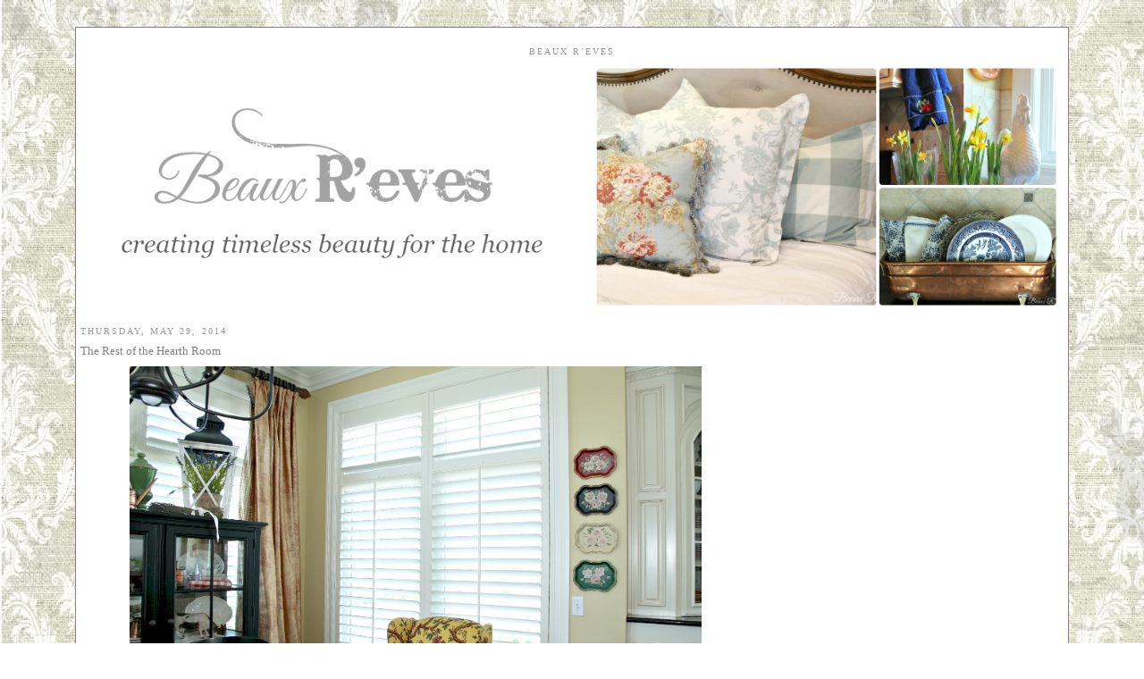

--- FILE ---
content_type: text/html; charset=UTF-8
request_url: https://beauxrevesamore.blogspot.com/2014/05/the-rest-of-hearth-room.html
body_size: 40255
content:
<!DOCTYPE html>
<html dir='ltr' xmlns='http://www.w3.org/1999/xhtml' xmlns:b='http://www.google.com/2005/gml/b' xmlns:data='http://www.google.com/2005/gml/data' xmlns:expr='http://www.google.com/2005/gml/expr'>
<head>
<link href='https://www.blogger.com/static/v1/widgets/2944754296-widget_css_bundle.css' rel='stylesheet' type='text/css'/>
<meta content='text/html; charset=UTF-8' http-equiv='Content-Type'/>
<meta content='blogger' name='generator'/>
<link href='https://beauxrevesamore.blogspot.com/favicon.ico' rel='icon' type='image/x-icon'/>
<link href='http://beauxrevesamore.blogspot.com/2014/05/the-rest-of-hearth-room.html' rel='canonical'/>
<link rel="alternate" type="application/atom+xml" title="Beaux R&#39;eves - Atom" href="https://beauxrevesamore.blogspot.com/feeds/posts/default" />
<link rel="alternate" type="application/rss+xml" title="Beaux R&#39;eves - RSS" href="https://beauxrevesamore.blogspot.com/feeds/posts/default?alt=rss" />
<link rel="service.post" type="application/atom+xml" title="Beaux R&#39;eves - Atom" href="https://www.blogger.com/feeds/3738018527346253793/posts/default" />

<link rel="alternate" type="application/atom+xml" title="Beaux R&#39;eves - Atom" href="https://beauxrevesamore.blogspot.com/feeds/3363206182163079741/comments/default" />
<!--Can't find substitution for tag [blog.ieCssRetrofitLinks]-->
<link href='https://blogger.googleusercontent.com/img/b/R29vZ2xl/AVvXsEiElMZfaJADzAfGpT7l30IGhIhcCBeD6TcJnUsmMXYD2tm1n_hnrhSvl1kMx7EqIWwLCwrUlJFi3-qHmo1CUHW9Un8r12vugsXyXuQ8fMgbfLHMP_Ws-gVwLwEBkIVZ_v9x4JzzC8_1eFX5/s1600/IMG_1574.jpg' rel='image_src'/>
<meta content='http://beauxrevesamore.blogspot.com/2014/05/the-rest-of-hearth-room.html' property='og:url'/>
<meta content='The Rest of the Hearth Room' property='og:title'/>
<meta content='   Yesterday we left our tour    in the Kitchen Dining area.     I was showing you all    of the updates that I had    in place for our Grad...' property='og:description'/>
<meta content='https://blogger.googleusercontent.com/img/b/R29vZ2xl/AVvXsEiElMZfaJADzAfGpT7l30IGhIhcCBeD6TcJnUsmMXYD2tm1n_hnrhSvl1kMx7EqIWwLCwrUlJFi3-qHmo1CUHW9Un8r12vugsXyXuQ8fMgbfLHMP_Ws-gVwLwEBkIVZ_v9x4JzzC8_1eFX5/w1200-h630-p-k-no-nu/IMG_1574.jpg' property='og:image'/>
<title>Beaux R'eves: The Rest of the Hearth Room</title>
<style id='page-skin-1' type='text/css'><!--
/*
-----------------------------------------------
Blogger Template Style
Name:     Minima
Date:     26 Feb 2004
Updated by: Blogger Team
----------------------------------------------- */
/* Variable definitions
====================
<Variable name="bgcolor" description="Page Background Color"
type="color" default="#fff">
<Variable name="textcolor" description="Text Color"
type="color" default="#333">
<Variable name="linkcolor" description="Link Color"
type="color" default="#58a">
<Variable name="pagetitlecolor" description="Blog Title Color"
type="color" default="#666">
<Variable name="descriptioncolor" description="Blog Description Color"
type="color" default="#999">
<Variable name="titlecolor" description="Post Title Color"
type="color" default="#c60">
<Variable name="bordercolor" description="Border Color"
type="color" default="#ccc">
<Variable name="sidebarcolor" description="Sidebar Title Color"
type="color" default="#999">
<Variable name="sidebartextcolor" description="Sidebar Text Color"
type="color" default="#666">
<Variable name="visitedlinkcolor" description="Visited Link Color"
type="color" default="#999">
<Variable name="bodyfont" description="Text Font"
type="font" default="normal normal 100% century gothic, Serif">
<Variable name="headerfont" description="Sidebar Title Font"
type="font"
default="normal normal 78% 'century gothic',Trebuchet,Arial,Verdana,Sans-serif">
<Variable name="pagetitlefont" description="Blog Title Font"
type="font"
default="normal normal 200% century gothic, Serif">
<Variable name="titlefont" description="Post Title Font"
type="font"
default="normal normal 100% century gothic, Serif">
<Variable name="descriptionfont" description="Blog Description Font"
type="font"
default="normal normal 78% 'century gothic', Trebuchet, Arial, Verdana, Sans-serif">
<Variable name="postfooterfont" description="Post Footer Font"
type="font"
default="normal normal 78% 'century gothic', Trebuchet, Arial, Verdana, Sans-serif">
<Variable name="startSide" description="Side where text starts in blog language"
type="automatic" default="left">
<Variable name="endSide" description="Side where text ends in blog language"
type="automatic" default="right">
*/
/* Use this with templates/template-twocol.html */
body {
background:url(https://lh3.googleusercontent.com/blogger_img_proxy/AEn0k_vQKueX1gGvoFDEzFU1MsAnXsArSeO6YiDZvWiZsL9yOL05qzd8VA3XKP3Jc_zGC1ygv1RtEH7AYNPsPUe7h9ozUgqt-VLbu7bmAJFYvwOxe8hWosg0bPqpXryj=s0-d)repeat;
background-attachment:fixed;
margin:0;
color:#333333;
font:x-small century gothic, Serif;
font-size/* */:/**/small;
font-size: /**/small;
text-align: center;
}
a:link {
color:#666666;
text-decoration:none;
}
a:visited {
color:#666666;
text-decoration:none;
}
a:hover {
color:#808285;
text-decoration:underline;
}
a img {
border-width:0;
}
/* Header
-----------------------------------------------
*/
#header-wrapper {
width:1100px;
margin:0 auto 10px;
border:0px solid #ffffff;
}
#header-inner {
background-position: center;
margin-left: auto;
margin-right: auto;
}
#header {
margin-top: 0px;
border: 0px solid #ffffff;
text-align: center;
color:#666666;
}
#header h1 {
margin:5px 5px 0;
padding:15px 20px .25em;
line-height:1.2em;
text-transform:uppercase;
letter-spacing:.2em;
font: normal normal 200% century gothic, Serif;
}
#header a {
color:#666666;
text-decoration:none;
}
#header a:hover {
color:#666666;
}
#header .description {
margin:0 5px 5px;
padding:0 20px 15px;
max-width:700px;
text-transform:uppercase;
letter-spacing:.2em;
line-height: 1.4em;
font: normal normal 78% 'century gothic', Trebuchet, Arial, Verdana, Sans-serif;
color: #999999;
}
#header img {
margin-left: auto;
margin-right: auto;
}
/* Outer-Wrapper
----------------------------------------------- */
#outer-wrapper {
background-color:#fff;
width: 1100px;
border:1px solid #808285;
margin:0px auto;
padding:5px;
text-align:left;
}
#main-wrapper {
width: 750px;
padding-right:5px;
border-right:0px solid #CCCCCC;
float: left;
word-wrap: break-word; /* fix for long text breaking sidebar float in IE */
overflow: hidden;     /* fix for long non-text content breaking IE sidebar float */
}
#sidebar-wrapper {
width: 300px;
margin-top:0px;
border-left: 0px solid #CCCCCC;
float: right;
word-wrap: break-word; /* fix for long text breaking sidebar float in IE */
overflow: hidden;      /* fix for long non-text content breaking IE sidebar float */
}
/* Headings
----------------------------------------------- */
h2 {
margin:1.5em 0 .75em;
font:normal normal 78% century gothic;
line-height: 1.4em;
text-transform:uppercase;
letter-spacing:.2em;
color:#999999;
}
/* Posts
-----------------------------------------------
*/
h2.date-header {
margin:1.5em 0 .5em;
}
.post {
margin:.5em 0 1.5em;
border-bottom:0px dotted #ffffff;
padding-bottom:1.5em;
}
.post h3 {
margin:.25em 0 0;
padding:0 0 4px;
font-family: 'century gothic', serif;
font-size:100%;
font-weight:normal;
line-height:1.4em;
color:#808285;
font:normal normal 100% century gothic;
}
.post h3 a, .post h3 a:visited, .post h3 strong {
display:block;
text-decoration:none;
padding-top:0px;
color:#808285;
font-size:20px;
font-weight:normal;
}
.post h3 strong, .post h3 a:hover {
color:#333333;
}
.post-body {
margin:0 0 .75em;
line-height:1.6em;
}
.post-body blockquote {
line-height:1.3em;
}
.post-footer {
margin: .75em 0;
color:#999999;
text-transform:uppercase;
letter-spacing:.1em;
font: normal normal 78% 'century gothic', Trebuchet, Arial, Verdana, Sans-serif;
line-height: 1.4em;
}
.comment-link {
margin-left:.6em;
}
.post img, table.tr-caption-container {
padding:4px;
border:1px solid #ffffff;
}
.tr-caption-container img {
border: none;
padding: 0;
}
.post blockquote {
margin:1em 20px;
}
.post blockquote p {
margin:.75em 0;
}
/* Comments
----------------------------------------------- */
#comments h4 {
margin:1em 0;
font-weight: bold;
line-height: 1.4em;
text-transform:uppercase;
letter-spacing:.2em;
color: #999999;
}
#comments-block {
margin:1em 0 1.5em;
line-height:1.6em;
}
#comments-block .comment-author {
margin:.5em 0;
}
#comments-block .comment-body {
margin:.25em 0 0;
}
#comments-block .comment-footer {
margin:-.25em 0 2em;
line-height: 1.4em;
text-transform:uppercase;
letter-spacing:.1em;
}
#comments-block .comment-body p {
margin:0 0 .75em;
}
.deleted-comment {
font-style:italic;
color:gray;
}
#blog-pager-newer-link {
float: left;
}
#blog-pager-older-link {
float: right;
}
#blog-pager {
text-align: center;
}
.feed-links {
clear: both;
line-height: 2.5em;
}
/* Sidebar Content
----------------------------------------------- */
.sidebar {
color: #666666;
line-height: 1.5em;
}
.sidebar ul {
list-style:none;
margin:0 0 0;
padding:0 0 0;
}
.sidebar li {
margin:0;
padding-top:0;
padding-right:0;
padding-bottom:.25em;
padding-left:15px;
text-indent:-15px;
line-height:1.5em;
}
.sidebar .widget, .main .widget {
border-bottom:0px dotted #ffffff;
margin:0 0 0.5em;
padding:0 0 0.5em;
}
.main .Blog {
border-bottom-width: 0;
}
/* Profile
----------------------------------------------- */
.profile-img {
float: left;
margin-top: 0;
margin-right: 5px;
margin-bottom: 5px;
margin-left: 0;
padding: 4px;
border: 1px solid #ffffff;
}
.profile-data {
margin:0;
text-transform:uppercase;
letter-spacing:.1em;
font: normal normal 78% 'century gothic', Trebuchet, Arial, Verdana, Sans-serif;
color: #999999;
font-weight: bold;
line-height: 1.6em;
}
.profile-datablock {
margin:.5em 0 .5em;
}
.profile-textblock {
margin: 0.5em 0;
line-height: 1.6em;
}
.profile-link {
font: normal normal 78% 'century gothic', Trebuchet, Arial, Verdana, Sans-serif;
text-transform: uppercase;
letter-spacing: .1em;
}
/* Footer
----------------------------------------------- */
#footer {
width:1000px;
clear:both;
font-family:Raleway;
font-size:10px;
margin:0 auto;
padding-top:15px;
line-height: 1.6em;
text-transform:uppercase;
letter-spacing:.1em;
text-align: center;
}
.button {
background-color: #B3B3B3;
border:none;
font-size: 80%;
font-family:century gothic;
font-weight: normal;
padding-top:-50px;
color:#ffffff; }
#FollowByEmail1 {
background:none;
padding-left:0px;
font:14px Arial;
margin-top:-40px;
border-bottom:0px solid #FFE25F;
}
#FollowByEmail1 h2{
display:none;
}
#PopularPosts1 {
background:none;
margin:0 0 5px 0px;
text-indent:0px;
padding:5px 5px 5px 20px !important;
margin-top:-30px;
border-bottom:opx solid #FFE25F;
}
#PopularPosts1 h2{
display:none;
}
#PopularPosts1 img {
margin-right:15px;
margin-bottom:-10px;
padding: 0px !important;
}
#HTML7 {
background:none;
padding-left:0px;
font:14px Arial;
margin-top:20px;
border-bottom:0px solid #FFE25F;
}
#BlogArchive1 {
background:none;
padding-left:0px;
margin-top:-20px;
border-bottom:opx solid #FFE25F;
}
.blog-list-container .blog-title{
font-weight: normal;
}
.quickedit{display:none;}
#navbar-iframe{opacity:0.0;filter:alpha(Opacity=0)}
#navbar-iframe:hover{opacity:1.0;filter:alpha(Opacity=100, FinishedOpacity=100)}

--></style>
<link href='https://www.blogger.com/dyn-css/authorization.css?targetBlogID=3738018527346253793&amp;zx=f3b4816b-94d5-4e5e-b15b-cc650f61bd36' media='none' onload='if(media!=&#39;all&#39;)media=&#39;all&#39;' rel='stylesheet'/><noscript><link href='https://www.blogger.com/dyn-css/authorization.css?targetBlogID=3738018527346253793&amp;zx=f3b4816b-94d5-4e5e-b15b-cc650f61bd36' rel='stylesheet'/></noscript>
<meta name='google-adsense-platform-account' content='ca-host-pub-1556223355139109'/>
<meta name='google-adsense-platform-domain' content='blogspot.com'/>

<!-- data-ad-client=ca-pub-6891493240218894 -->

</head>
<body>
<div class='navbar section' id='navbar'><div class='widget Navbar' data-version='1' id='Navbar1'><script type="text/javascript">
    function setAttributeOnload(object, attribute, val) {
      if(window.addEventListener) {
        window.addEventListener('load',
          function(){ object[attribute] = val; }, false);
      } else {
        window.attachEvent('onload', function(){ object[attribute] = val; });
      }
    }
  </script>
<div id="navbar-iframe-container"></div>
<script type="text/javascript" src="https://apis.google.com/js/platform.js"></script>
<script type="text/javascript">
      gapi.load("gapi.iframes:gapi.iframes.style.bubble", function() {
        if (gapi.iframes && gapi.iframes.getContext) {
          gapi.iframes.getContext().openChild({
              url: 'https://www.blogger.com/navbar/3738018527346253793?po\x3d3363206182163079741\x26origin\x3dhttps://beauxrevesamore.blogspot.com',
              where: document.getElementById("navbar-iframe-container"),
              id: "navbar-iframe"
          });
        }
      });
    </script><script type="text/javascript">
(function() {
var script = document.createElement('script');
script.type = 'text/javascript';
script.src = '//pagead2.googlesyndication.com/pagead/js/google_top_exp.js';
var head = document.getElementsByTagName('head')[0];
if (head) {
head.appendChild(script);
}})();
</script>
</div></div>
<div id='outer-wrapper'><div id='wrap2'>
<!-- skip links for text browsers -->
<span id='skiplinks' style='display:none;'>
<a href='#main'>skip to main </a> |
      <a href='#sidebar'>skip to sidebar</a>
</span>
<div id='header-wrapper'>
<div class='header no-items section' id='header'></div>
</div>
<div id='content-wrapper'>
<div id='crosscol-wrapper' style='text-align:center'>
<div class='crosscol section' id='crosscol'><div class='widget Image' data-version='1' id='Image9'>
<h2>Beaux R'eves</h2>
<div class='widget-content'>
<a href='http://beauxrevesamore.blogspot.com/'>
<img alt='Beaux R&#39;eves' height='272' id='Image9_img' src='https://blogger.googleusercontent.com/img/b/R29vZ2xl/AVvXsEg8509OX0tOynhcNoySIINOSfsUISQJhCQkNMyqRhE0cDc9ORkdH2Q4eyywuBCe0kLbJovMfsAUp6lwgoF26EMBjwurUtP5HIc6DCQWuRfrSxNP0KRpVPuawLnsGcPrhGtpEs2glLt38qdV/s1600/PicMonkey+Collage.png' width='1090'/>
</a>
<br/>
</div>
<div class='clear'></div>
</div></div>
</div>
<div id='main-wrapper'>
<div class='main section' id='main'><div class='widget Blog' data-version='1' id='Blog1'>
<div class='blog-posts hfeed'>
<!--Can't find substitution for tag [defaultAdStart]-->

          <div class="date-outer">
        
<h2 class='date-header'><span>Thursday, May 29, 2014</span></h2>

          <div class="date-posts">
        
<div class='post-outer'>
<div class='post hentry'>
<a name='3363206182163079741'></a>
<h3 class='post-title entry-title'>
The Rest of the Hearth Room
</h3>
<div class='post-header'>
<div class='post-header-line-1'></div>
</div>
<div class='post-body entry-content' id='post-body-3363206182163079741'>
<div class="separator" style="clear: both; text-align: center;">
<span style="color: #666666;"><i><span style="font-size: large;"><span style="font-family: Georgia,&quot;Times New Roman&quot;,serif;"><a href="https://blogger.googleusercontent.com/img/b/R29vZ2xl/AVvXsEiElMZfaJADzAfGpT7l30IGhIhcCBeD6TcJnUsmMXYD2tm1n_hnrhSvl1kMx7EqIWwLCwrUlJFi3-qHmo1CUHW9Un8r12vugsXyXuQ8fMgbfLHMP_Ws-gVwLwEBkIVZ_v9x4JzzC8_1eFX5/s1600/IMG_1574.jpg" imageanchor="1" style="margin-left: 1em; margin-right: 1em;"><img border="0" height="426" src="https://blogger.googleusercontent.com/img/b/R29vZ2xl/AVvXsEiElMZfaJADzAfGpT7l30IGhIhcCBeD6TcJnUsmMXYD2tm1n_hnrhSvl1kMx7EqIWwLCwrUlJFi3-qHmo1CUHW9Un8r12vugsXyXuQ8fMgbfLHMP_Ws-gVwLwEBkIVZ_v9x4JzzC8_1eFX5/s1600/IMG_1574.jpg" width="640" /></a></span></span></i></span></div>
<div style="text-align: center;">
<span style="color: #666666;"><i><span style="font-size: large;"><span style="font-family: Georgia,&quot;Times New Roman&quot;,serif;">Yesterday we left our tour&nbsp;</span></span></i></span></div>
<div style="text-align: center;">
<span style="color: #666666;"><i><span style="font-size: large;"><span style="font-family: Georgia,&quot;Times New Roman&quot;,serif;">in the Kitchen Dining area.&nbsp;&nbsp;</span></span></i></span></div>
<div style="text-align: center;">
<span style="color: #666666;"><i><span style="font-size: large;"><span style="font-family: Georgia,&quot;Times New Roman&quot;,serif;">I was showing you all&nbsp;</span></span></i></span></div>
<div style="text-align: center;">
<span style="color: #666666;"><i><span style="font-size: large;"><span style="font-family: Georgia,&quot;Times New Roman&quot;,serif;">of the updates that I had&nbsp;</span></span></i></span></div>
<div style="text-align: center;">
<span style="color: #666666;"><i><span style="font-size: large;"><span style="font-family: Georgia,&quot;Times New Roman&quot;,serif;">in place for our Graduation Company.&nbsp;&nbsp;</span></span></i></span></div>
<div style="text-align: center;">
<span style="color: #666666;"><i><span style="font-size: large;"><span style="font-family: Georgia,&quot;Times New Roman&quot;,serif;">Did you notice the Tole&nbsp;</span></span></i></span></div>
<div style="text-align: center;">
<span style="color: #666666;"><i><span style="font-size: large;"><span style="font-family: Georgia,&quot;Times New Roman&quot;,serif;">plates that I hung up?&nbsp;&nbsp;</span></span></i></span></div>
<div style="text-align: center;">
<span style="color: #666666;"><i><span style="font-size: large;"><span style="font-family: Georgia,&quot;Times New Roman&quot;,serif;">How about that for $4.00 of colorful impact?&nbsp;&nbsp;</span></span></i></span></div>
<div class="separator" style="clear: both; text-align: center;">
<span style="color: #666666;"><i><span style="font-size: large;"><span style="font-family: Georgia,&quot;Times New Roman&quot;,serif;"><a href="https://blogger.googleusercontent.com/img/b/R29vZ2xl/AVvXsEiCfLDEyXNWelZLTRKwS0fnGsF4HLc47pGdiT-N_VTDnjMNhbNXJQ9LeKtfZ_uPI9Xoqh1_dThuXaMSJUk_HQfHU6n5YkNUFaXX7IzPcd03gEvpmITxUbLVqRCcjelVQA7BR5RNLtvLHTii/s1600/IMG_1575.jpg" imageanchor="1" style="margin-left: 1em; margin-right: 1em;"><img border="0" height="640" src="https://blogger.googleusercontent.com/img/b/R29vZ2xl/AVvXsEiCfLDEyXNWelZLTRKwS0fnGsF4HLc47pGdiT-N_VTDnjMNhbNXJQ9LeKtfZ_uPI9Xoqh1_dThuXaMSJUk_HQfHU6n5YkNUFaXX7IzPcd03gEvpmITxUbLVqRCcjelVQA7BR5RNLtvLHTii/s1600/IMG_1575.jpg" width="606" /></a></span></span></i></span></div>
<div style="text-align: center;">
<span style="color: #666666;"><i><span style="font-size: large;"><span style="font-family: Georgia,&quot;Times New Roman&quot;,serif;">They make me happy&nbsp;</span></span></i></span></div>
<div style="text-align: center;">
<span style="color: #666666;"><i><span style="font-size: large;"><span style="font-family: Georgia,&quot;Times New Roman&quot;,serif;">whenever I see them.&nbsp;&nbsp;</span></span></i></span></div>
<div style="text-align: center;">
<span style="color: #666666;"><i><span style="font-size: large;"><span style="font-family: Georgia,&quot;Times New Roman&quot;,serif;">And we are in this room the majority&nbsp;</span></span></i></span></div>
<div style="text-align: center;">
<span style="color: #666666;"><i><span style="font-size: large;"><span style="font-family: Georgia,&quot;Times New Roman&quot;,serif;">of the time so that's a LOT of happiness!</span></span></i></span></div>
<div class="separator" style="clear: both; text-align: center;">
<span style="color: #666666;"><i><span style="font-size: large;"><span style="font-family: Georgia,&quot;Times New Roman&quot;,serif;"><a href="https://blogger.googleusercontent.com/img/b/R29vZ2xl/AVvXsEj3mZWhmxIku4ZaQkGgD5G7rxiVXOj40uTrcAAaKa1gnVqzpSDxkt3q7BlYZ0MIfNoxlMgBe6acRHtGnurvV__1MmvME41JUCGzyT51kDx7mREPK7V7a5Xj0MYS3d92rITB5HLti9NxuMHo/s1600/IMG_1572.jpg" imageanchor="1" style="margin-left: 1em; margin-right: 1em;"><img border="0" height="584" src="https://blogger.googleusercontent.com/img/b/R29vZ2xl/AVvXsEj3mZWhmxIku4ZaQkGgD5G7rxiVXOj40uTrcAAaKa1gnVqzpSDxkt3q7BlYZ0MIfNoxlMgBe6acRHtGnurvV__1MmvME41JUCGzyT51kDx7mREPK7V7a5Xj0MYS3d92rITB5HLti9NxuMHo/s1600/IMG_1572.jpg" width="640" /></a></span></span></i></span></div>
<div style="text-align: center;">
<span style="color: #666666;"><i><span style="font-size: large;"><span style="font-family: Georgia,&quot;Times New Roman&quot;,serif;">I hung up my ironstone plates&nbsp;</span></span></i></span></div>
<div style="text-align: center;">
<span style="color: #666666;"><i><span style="font-size: large;"><span style="font-family: Georgia,&quot;Times New Roman&quot;,serif;">on either side of the French Doors.&nbsp;&nbsp;</span></span></i></span></div>
<div style="text-align: center;">
<span style="color: #666666;"><i><span style="font-size: large;"><span style="font-family: Georgia,&quot;Times New Roman&quot;,serif;">The top is a lid for one of my covered dishes.</span></span></i></span></div>
<div class="separator" style="clear: both; text-align: center;">
<span style="color: #666666;"><i><span style="font-size: large;"><span style="font-family: Georgia,&quot;Times New Roman&quot;,serif;"><a href="https://blogger.googleusercontent.com/img/b/R29vZ2xl/AVvXsEhOZ0rHTEajtnukEDH0ykKRbSCKg61L0VK5Q5z0w8gs8hSSdn-5fvx1YcQvNVkWzNVtjX6i7rvl_qURupvTE1_8UkdjsasAu-qAzoZ-d1b-gZRW-dd1nhHA6y-8QsdYRZusJMGWO5M6zpbu/s1600/IMG_1569.jpg" imageanchor="1" style="margin-left: 1em; margin-right: 1em;"><img border="0" height="578" src="https://blogger.googleusercontent.com/img/b/R29vZ2xl/AVvXsEhOZ0rHTEajtnukEDH0ykKRbSCKg61L0VK5Q5z0w8gs8hSSdn-5fvx1YcQvNVkWzNVtjX6i7rvl_qURupvTE1_8UkdjsasAu-qAzoZ-d1b-gZRW-dd1nhHA6y-8QsdYRZusJMGWO5M6zpbu/s1600/IMG_1569.jpg" width="640" /></a></span></span></i></span></div>
<div style="text-align: center;">
<span style="color: #666666;"><i><span style="font-size: large;"><span style="font-family: Georgia,&quot;Times New Roman&quot;,serif;">New pillows spruced up the sofa...&nbsp;&nbsp;</span></span></i></span></div>
<div style="text-align: center;">
<span style="color: #666666;"><i><span style="font-size: large;"><span style="font-family: Georgia,&quot;Times New Roman&quot;,serif;">I ordered the Saffron yellow pillows&nbsp;</span></span></i></span></div>
<div style="text-align: center;">
<span style="color: #666666;"><i><span style="font-size: large;"><span style="font-family: Georgia,&quot;Times New Roman&quot;,serif;">from Jane.com&nbsp; for $13.95</span></span></i></span></div>
<div style="text-align: center;">
<span style="color: #666666;"><i><span style="font-size: large;"><span style="font-family: Georgia,&quot;Times New Roman&quot;,serif;">and the Coral pillows are from Home goods.&nbsp;&nbsp;</span></span></i></span></div>
<div class="separator" style="clear: both; text-align: center;">
<span style="color: #666666;"><i><span style="font-size: large;"><span style="font-family: Georgia,&quot;Times New Roman&quot;,serif;"><a href="https://blogger.googleusercontent.com/img/b/R29vZ2xl/AVvXsEjc8TogGV8CXxb120DFBWFrrE2s2jQA0hpJfCZl3gXQ12b0yWbs7R9RACn8to1vPjPtq-7ZDwBXUMSMczxtfJcyNp7h5uTI_ljmPLcYXvz9CmckozSzybfg9SvQ9DpCnp2GWBjIO6YOqoQH/s1600/IMG_1563.jpg" imageanchor="1" style="margin-left: 1em; margin-right: 1em;"><img border="0" height="440" src="https://blogger.googleusercontent.com/img/b/R29vZ2xl/AVvXsEjc8TogGV8CXxb120DFBWFrrE2s2jQA0hpJfCZl3gXQ12b0yWbs7R9RACn8to1vPjPtq-7ZDwBXUMSMczxtfJcyNp7h5uTI_ljmPLcYXvz9CmckozSzybfg9SvQ9DpCnp2GWBjIO6YOqoQH/s1600/IMG_1563.jpg" width="640" /></a></span></span></i></span></div>
<div style="text-align: center;">
<span style="color: #666666;"><i><span style="font-size: large;"><span style="font-family: Georgia,&quot;Times New Roman&quot;,serif;">My chair that I rescued&nbsp;</span></span></i></span></div>
<div style="text-align: center;">
<span style="color: #666666;"><i><span style="font-size: large;"><span style="font-family: Georgia,&quot;Times New Roman&quot;,serif;">from our Colorado house&nbsp;</span></span></i></span></div>
<div style="text-align: center;">
<span style="color: #666666;"><i><span style="font-size: large;"><span style="font-family: Georgia,&quot;Times New Roman&quot;,serif;">sits next to the sofa.&nbsp;&nbsp;</span></span></i></span></div>
<div style="text-align: center;">
<span style="color: #666666;"><i><span style="font-size: large;"><span style="font-family: Georgia,&quot;Times New Roman&quot;,serif;">The colors match perfectly.&nbsp;&nbsp;</span></span></i></span></div>
<div class="separator" style="clear: both; text-align: center;">
<span style="color: #666666;"><i><span style="font-size: large;"><span style="font-family: Georgia,&quot;Times New Roman&quot;,serif;"><a href="https://blogger.googleusercontent.com/img/b/R29vZ2xl/AVvXsEg43M6il7Wrxj0h_z29K381btvXT1xsbJhSwwfW9oRTmR_x65LjawB1k2wqetGiaP29_hL25CO7bDEvSWZam62E88_oD0DMDG7sf-yzE-pKzg099O6MGs-Xj3PRMmKxa5N2UQ4sS3onLMhA/s1600/IMG_1567.jpg" imageanchor="1" style="margin-left: 1em; margin-right: 1em;"><img border="0" height="426" src="https://blogger.googleusercontent.com/img/b/R29vZ2xl/AVvXsEg43M6il7Wrxj0h_z29K381btvXT1xsbJhSwwfW9oRTmR_x65LjawB1k2wqetGiaP29_hL25CO7bDEvSWZam62E88_oD0DMDG7sf-yzE-pKzg099O6MGs-Xj3PRMmKxa5N2UQ4sS3onLMhA/s1600/IMG_1567.jpg" width="640" /></a></span></span></i></span></div>
<div style="text-align: center;">
<span style="color: #666666;"><i><span style="font-size: large;"><span style="font-family: Georgia,&quot;Times New Roman&quot;,serif;">More new pillows&nbsp;</span></span></i></span></div>
<div style="text-align: center;">
<span style="color: #666666;"><i><span style="font-size: large;"><span style="font-family: Georgia,&quot;Times New Roman&quot;,serif;">on the comfy chair&nbsp;</span></span></i></span></div>
<div style="text-align: center;">
<span style="color: #666666;"><i><span style="font-size: large;"><span style="font-family: Georgia,&quot;Times New Roman&quot;,serif;">that everyone fights for&nbsp;</span></span></i></span></div>
<div style="text-align: center;">
<span style="color: #666666;"><i><span style="font-size: large;"><span style="font-family: Georgia,&quot;Times New Roman&quot;,serif;">in the family.&nbsp;&nbsp;</span></span></i></span></div>
<div style="text-align: center;">
<span style="color: #666666;"><i><span style="font-size: large;"><span style="font-family: Georgia,&quot;Times New Roman&quot;,serif;">Cute little birdies in perfect colors!</span></span></i></span></div>
<div class="separator" style="clear: both; text-align: center;">
<span style="color: #666666;"><i><span style="font-size: large;"><span style="font-family: Georgia,&quot;Times New Roman&quot;,serif;"><a href="https://blogger.googleusercontent.com/img/b/R29vZ2xl/AVvXsEiZOBwSypqTMCEX7l-KiMzEJFbpl3Sxy7b7mX0ylboAlgw1yb5B9xecXXy05WzlVbpJv5YCxJJRwVyJvdJ0Or9_1LXeyMZqsOVX_a1T35X2JwjntZ0IeW6K6O03XepoWMRL-9VXCeqtDj0j/s1600/IMG_1565.jpg" imageanchor="1" style="margin-left: 1em; margin-right: 1em;"><img border="0" height="492" src="https://blogger.googleusercontent.com/img/b/R29vZ2xl/AVvXsEiZOBwSypqTMCEX7l-KiMzEJFbpl3Sxy7b7mX0ylboAlgw1yb5B9xecXXy05WzlVbpJv5YCxJJRwVyJvdJ0Or9_1LXeyMZqsOVX_a1T35X2JwjntZ0IeW6K6O03XepoWMRL-9VXCeqtDj0j/s1600/IMG_1565.jpg" width="640" /></a></span></span></i></span></div>
<div style="text-align: center;">
<span style="color: #666666;"><i><span style="font-size: large;"><span style="font-family: Georgia,&quot;Times New Roman&quot;,serif;">My new Estate Sale handmade basket&nbsp;</span></span></i></span></div>
<div style="text-align: center;">
<span style="color: #666666;"><i><span style="font-size: large;"><span style="font-family: Georgia,&quot;Times New Roman&quot;,serif;">is holding vintage wool throws&nbsp;</span></span></i></span></div>
<div style="text-align: center;">
<span style="color: #666666;"><i><span style="font-size: large;"><span style="font-family: Georgia,&quot;Times New Roman&quot;,serif;">that I usually pick up for $3-$5 apiece.&nbsp;&nbsp;</span></span></i></span></div>
<div style="text-align: center;">
<span style="color: #666666;"><i><span style="font-size: large;"><span style="font-family: Georgia,&quot;Times New Roman&quot;,serif;">Do you see more new pillows&nbsp;</span></span></i></span></div>
<div style="text-align: center;">
<span style="color: #666666;"><i><span style="font-size: large;"><span style="font-family: Georgia,&quot;Times New Roman&quot;,serif;">in the background?&nbsp;&nbsp;</span></span></i></span></div>
<div style="text-align: center;">
<span style="color: #666666;"><i><span style="font-size: large;"><span style="font-family: Georgia,&quot;Times New Roman&quot;,serif;">I just can't seem to help myself!</span></span></i></span></div>
<div class="separator" style="clear: both; text-align: center;">
<span style="color: #666666;"><i><span style="font-size: large;"><span style="font-family: Georgia,&quot;Times New Roman&quot;,serif;"><a href="https://blogger.googleusercontent.com/img/b/R29vZ2xl/AVvXsEieYaK7p360ksFqYhHeSFUBSE1jVyda2Cxg7NoN49YLvLO58Al6YdKuR1rR9W6t8Cvd0umHKxotFU_l-xoBifJMWvwNYnTqN7VMCwlc6B63dJfQWPDf8lnIl2r8xPXuvejuiAZaABEop__H/s1600/IMG_1571.jpg" imageanchor="1" style="margin-left: 1em; margin-right: 1em;"><img border="0" height="352" src="https://blogger.googleusercontent.com/img/b/R29vZ2xl/AVvXsEieYaK7p360ksFqYhHeSFUBSE1jVyda2Cxg7NoN49YLvLO58Al6YdKuR1rR9W6t8Cvd0umHKxotFU_l-xoBifJMWvwNYnTqN7VMCwlc6B63dJfQWPDf8lnIl2r8xPXuvejuiAZaABEop__H/s1600/IMG_1571.jpg" width="640" /></a></span></span></i></span></div>
<div style="text-align: center;">
<span style="color: #666666;"><i><span style="font-size: large;"><span style="font-family: Georgia,&quot;Times New Roman&quot;,serif;">More of the coral color in a pretty design.&nbsp;&nbsp;</span></span></i></span></div>
<div class="separator" style="clear: both; text-align: center;">
<span style="color: #666666;"><i><span style="font-size: large;"><span style="font-family: Georgia,&quot;Times New Roman&quot;,serif;"><a href="https://blogger.googleusercontent.com/img/b/R29vZ2xl/AVvXsEhHwraNEynPZXf3ljP00unAueTVh_trX918bIbgnavGfEqWLykP89Sns7wea7ZMZJjZvTqeupQJ_yAWthAN2Yoya3P7RtxphZFfQTsl6fvCYiTPo88I5A8JDoAchapv2Wr2Wv4dzUShDjCM/s1600/IMG_1559.jpg" imageanchor="1" style="margin-left: 1em; margin-right: 1em;"><img border="0" height="396" src="https://blogger.googleusercontent.com/img/b/R29vZ2xl/AVvXsEhHwraNEynPZXf3ljP00unAueTVh_trX918bIbgnavGfEqWLykP89Sns7wea7ZMZJjZvTqeupQJ_yAWthAN2Yoya3P7RtxphZFfQTsl6fvCYiTPo88I5A8JDoAchapv2Wr2Wv4dzUShDjCM/s1600/IMG_1559.jpg" width="640" /></a></span></span></i></span></div>
<div style="text-align: center;">
<span style="color: #666666;"><i><span style="font-size: large;"><span style="font-family: Georgia,&quot;Times New Roman&quot;,serif;">Some people don't even notice the changes...&nbsp;</span></span></i></span></div>
<div style="text-align: center;">
<span style="color: #666666;"><i><span style="font-size: large;"><span style="font-family: Georgia,&quot;Times New Roman&quot;,serif;">I also changed out my wool rug&nbsp;</span></span></i></span></div>
<div style="text-align: center;">
<span style="color: #666666;"><i><span style="font-size: large;"><span style="font-family: Georgia,&quot;Times New Roman&quot;,serif;">for my seagrass rug.&nbsp;&nbsp;</span></span></i></span></div>
<div class="separator" style="clear: both; text-align: center;">
<span style="color: #666666;"><i><span style="font-size: large;"><span style="font-family: Georgia,&quot;Times New Roman&quot;,serif;"><a href="https://blogger.googleusercontent.com/img/b/R29vZ2xl/AVvXsEj8C32ubioGoTQzuqAxCjMz8EoA-jIT51f0bNxXtF-U5XCI7derDRQwfz15Ozt3QraYFxyRkkT4BOKer4aK80ACbrZFQXsh7E2QdA_0KZBIyJqcNNk64iMoDE8gvuLt11VGrLjZ_BOi_ln4/s1600/IMG_1556.jpg" imageanchor="1" style="margin-left: 1em; margin-right: 1em;"><img border="0" height="458" src="https://blogger.googleusercontent.com/img/b/R29vZ2xl/AVvXsEj8C32ubioGoTQzuqAxCjMz8EoA-jIT51f0bNxXtF-U5XCI7derDRQwfz15Ozt3QraYFxyRkkT4BOKer4aK80ACbrZFQXsh7E2QdA_0KZBIyJqcNNk64iMoDE8gvuLt11VGrLjZ_BOi_ln4/s1600/IMG_1556.jpg" width="640" /></a></span></span></i></span></div>
<div style="text-align: center;">
<span style="color: #666666;"><i><span style="font-size: large;"><span style="font-family: Georgia,&quot;Times New Roman&quot;,serif;">It will stay this way until late Summer&nbsp;</span></span></i></span></div>
<div style="text-align: center;">
<span style="color: #666666;"><i><span style="font-size: large;"><span style="font-family: Georgia,&quot;Times New Roman&quot;,serif;">when I get an itch&nbsp;</span></span></i></span></div>
<div style="text-align: center;">
<span style="color: #666666;"><i><span style="font-size: large;"><span style="font-family: Georgia,&quot;Times New Roman&quot;,serif;">to start moving inside again&nbsp;</span></span></i></span></div>
<div style="text-align: center;">
<span style="color: #666666;"><i><span style="font-size: large;"><span style="font-family: Georgia,&quot;Times New Roman&quot;,serif;">and decorate.&nbsp;&nbsp;</span></span></i></span></div>
<div style="text-align: center;">
<span style="color: #666666;"><i><span style="font-size: large;"><span style="font-family: Georgia,&quot;Times New Roman&quot;,serif;">Right now,&nbsp;</span></span></i></span></div>
<div style="text-align: center;">
<span style="color: #666666;"><i><span style="font-size: large;"><span style="font-family: Georgia,&quot;Times New Roman&quot;,serif;">I just want to be outside in the yard.&nbsp;&nbsp;</span></span></i></span></div>
<div style="text-align: center;">
<span style="color: #666666;"><i><span style="font-size: large;"><span style="font-family: Georgia,&quot;Times New Roman&quot;,serif;">We also have a ton of traveling to do this Summer...</span></span></i></span></div>
<div class="separator" style="clear: both; text-align: center;">
<span style="color: #666666;"><i><span style="font-size: large;"><span style="font-family: Georgia,&quot;Times New Roman&quot;,serif;"><a href="https://blogger.googleusercontent.com/img/b/R29vZ2xl/AVvXsEgch632OOYpdBgBmo70MDG7sXkcdfbjvy6jS9YziK7ltMyrj1ttEmCbSpPihXSmMAXxD7kn_0qVQZqvoeXYkzdUc6uvBAsQDPaMqQnKX-jrcpn90bEkKXMYKiwE76HapXncqsXXFrYIX8j7/s1600/IMG_1578.jpg" imageanchor="1" style="margin-left: 1em; margin-right: 1em;"><img border="0" height="640" src="https://blogger.googleusercontent.com/img/b/R29vZ2xl/AVvXsEgch632OOYpdBgBmo70MDG7sXkcdfbjvy6jS9YziK7ltMyrj1ttEmCbSpPihXSmMAXxD7kn_0qVQZqvoeXYkzdUc6uvBAsQDPaMqQnKX-jrcpn90bEkKXMYKiwE76HapXncqsXXFrYIX8j7/s1600/IMG_1578.jpg" width="460" /></a></span></span></i></span></div>
<div style="text-align: center;">
<span style="color: #666666;"><i><span style="font-size: large;"><span style="font-family: Georgia,&quot;Times New Roman&quot;,serif;">Last of my changes...&nbsp;</span></span></i></span></div>
<div style="text-align: center;">
<span style="color: #666666;"><i><span style="font-size: large;"><span style="font-family: Georgia,&quot;Times New Roman&quot;,serif;">I found this cute copper cow...&nbsp;</span></span></i></span></div>
<div style="text-align: center;">
<span style="color: #666666;"><i><span style="font-size: large;"><span style="font-family: Georgia,&quot;Times New Roman&quot;,serif;">but I need one more piece to hang above it.</span></span></i></span></div>
<div class="separator" style="clear: both; text-align: center;">
<span style="color: #666666;"><i><span style="font-size: large;"><span style="font-family: Georgia,&quot;Times New Roman&quot;,serif;"><a href="https://blogger.googleusercontent.com/img/b/R29vZ2xl/AVvXsEhCuQNgbn-5bioOaymXKoPXBhdb_cLUOJ_8cbfpP22kNqyo5XwkB2LKddwkQ-4kvDhQrsKlMb1MHiQxavzL5HIGQYBab5kg1YOLtEPzBCP9HZe-HYYuXAQ5oPVOAuD1vAQ9rSEVAOUtoZUi/s1600/IMG_1583.jpg" imageanchor="1" style="margin-left: 1em; margin-right: 1em;"><img border="0" height="592" src="https://blogger.googleusercontent.com/img/b/R29vZ2xl/AVvXsEhCuQNgbn-5bioOaymXKoPXBhdb_cLUOJ_8cbfpP22kNqyo5XwkB2LKddwkQ-4kvDhQrsKlMb1MHiQxavzL5HIGQYBab5kg1YOLtEPzBCP9HZe-HYYuXAQ5oPVOAuD1vAQ9rSEVAOUtoZUi/s1600/IMG_1583.jpg" width="640" /></a></span></span></i></span></div>
<div style="text-align: center;">
<span style="color: #666666;"><i><span style="font-size: large;"><span style="font-family: Georgia,&quot;Times New Roman&quot;,serif;">To match the other side...</span></span></i></span></div>
<div class="separator" style="clear: both; text-align: center;">
<span style="color: #666666;"><i><span style="font-size: large;"><span style="font-family: Georgia,&quot;Times New Roman&quot;,serif;"><a href="https://blogger.googleusercontent.com/img/b/R29vZ2xl/AVvXsEiEkeXk9paNV-28omvyMFNy95TWX-9rp_okfauWWDeqVYuomtuEtN8lAdMURT3kP-3x3D3r9ATAb3X_9rc4hT7GizlNAZlkvb_cYpY5kuJVTs4wXgNfuTQAl8JtqQoAVmt9YCRF0CPhVEdm/s1600/IMG_1561.jpg" imageanchor="1" style="margin-left: 1em; margin-right: 1em;"><img border="0" height="436" src="https://blogger.googleusercontent.com/img/b/R29vZ2xl/AVvXsEiEkeXk9paNV-28omvyMFNy95TWX-9rp_okfauWWDeqVYuomtuEtN8lAdMURT3kP-3x3D3r9ATAb3X_9rc4hT7GizlNAZlkvb_cYpY5kuJVTs4wXgNfuTQAl8JtqQoAVmt9YCRF0CPhVEdm/s1600/IMG_1561.jpg" width="640" /></a></span></span></i></span></div>
<div style="text-align: center;">
<span style="color: #666666;"><i><span style="font-size: large;"><span style="font-family: Georgia,&quot;Times New Roman&quot;,serif;">Well, thanks for coming over for a visit!&nbsp;&nbsp;</span></span></i></span></div>
<div style="text-align: center;">
<br /></div>
<div style="text-align: center;">
<span style="color: #666666;"><i><span style="font-size: large;"><span style="font-family: Georgia,&quot;Times New Roman&quot;,serif;">Until Next Time,</span></span></i></span></div>
<div style="text-align: center;">
<span style="color: #666666;"><i><span style="font-size: large;"><span style="font-family: Georgia,&quot;Times New Roman&quot;,serif;">Beaux R'eves,</span></span></i></span></div>
<div style="text-align: center;">
<span style="color: #666666;"><i><span style="font-size: large;"><span style="font-family: Georgia,&quot;Times New Roman&quot;,serif;"><br /></span></span></i></span>
<br />
<!--[if gte mso 9]><xml>
 <o:OfficeDocumentSettings>
  <o:RelyOnVML/>
  <o:AllowPNG/>
 </o:OfficeDocumentSettings>
</xml><![endif]-->
<!--[if gte mso 9]><xml>
 <w:WordDocument>
  <w:View>Normal</w:View>
  <w:Zoom>0</w:Zoom>
  <w:TrackMoves/>
  <w:TrackFormatting/>
  <w:PunctuationKerning/>
  <w:ValidateAgainstSchemas/>
  <w:SaveIfXMLInvalid>false</w:SaveIfXMLInvalid>
  <w:IgnoreMixedContent>false</w:IgnoreMixedContent>
  <w:AlwaysShowPlaceholderText>false</w:AlwaysShowPlaceholderText>
  <w:DoNotPromoteQF/>
  <w:LidThemeOther>EN-US</w:LidThemeOther>
  <w:LidThemeAsian>X-NONE</w:LidThemeAsian>
  <w:LidThemeComplexScript>X-NONE</w:LidThemeComplexScript>
  <w:Compatibility>
   <w:BreakWrappedTables/>
   <w:SnapToGridInCell/>
   <w:WrapTextWithPunct/>
   <w:UseAsianBreakRules/>
   <w:DontGrowAutofit/>
   <w:SplitPgBreakAndParaMark/>
   <w:EnableOpenTypeKerning/>
   <w:DontFlipMirrorIndents/>
   <w:OverrideTableStyleHps/>
  </w:Compatibility>
  <m:mathPr>
   <m:mathFont m:val="Cambria Math"/>
   <m:brkBin m:val="before"/>
   <m:brkBinSub m:val="&#45;-"/>
   <m:smallFrac m:val="off"/>
   <m:dispDef/>
   <m:lMargin m:val="0"/>
   <m:rMargin m:val="0"/>
   <m:defJc m:val="centerGroup"/>
   <m:wrapIndent m:val="1440"/>
   <m:intLim m:val="subSup"/>
   <m:naryLim m:val="undOvr"/>
  </m:mathPr></w:WordDocument>
</xml><![endif]--><!--[if gte mso 9]><xml>
 <w:LatentStyles DefLockedState="false" DefUnhideWhenUsed="false"
  DefSemiHidden="false" DefQFormat="false" DefPriority="99"
  LatentStyleCount="371">
  <w:LsdException Locked="false" Priority="0" QFormat="true" Name="Normal"/>
  <w:LsdException Locked="false" Priority="9" QFormat="true" Name="heading 1"/>
  <w:LsdException Locked="false" Priority="9" SemiHidden="true"
   UnhideWhenUsed="true" QFormat="true" Name="heading 2"/>
  <w:LsdException Locked="false" Priority="9" SemiHidden="true"
   UnhideWhenUsed="true" QFormat="true" Name="heading 3"/>
  <w:LsdException Locked="false" Priority="9" SemiHidden="true"
   UnhideWhenUsed="true" QFormat="true" Name="heading 4"/>
  <w:LsdException Locked="false" Priority="9" SemiHidden="true"
   UnhideWhenUsed="true" QFormat="true" Name="heading 5"/>
  <w:LsdException Locked="false" Priority="9" SemiHidden="true"
   UnhideWhenUsed="true" QFormat="true" Name="heading 6"/>
  <w:LsdException Locked="false" Priority="9" SemiHidden="true"
   UnhideWhenUsed="true" QFormat="true" Name="heading 7"/>
  <w:LsdException Locked="false" Priority="9" SemiHidden="true"
   UnhideWhenUsed="true" QFormat="true" Name="heading 8"/>
  <w:LsdException Locked="false" Priority="9" SemiHidden="true"
   UnhideWhenUsed="true" QFormat="true" Name="heading 9"/>
  <w:LsdException Locked="false" SemiHidden="true" UnhideWhenUsed="true"
   Name="index 1"/>
  <w:LsdException Locked="false" SemiHidden="true" UnhideWhenUsed="true"
   Name="index 2"/>
  <w:LsdException Locked="false" SemiHidden="true" UnhideWhenUsed="true"
   Name="index 3"/>
  <w:LsdException Locked="false" SemiHidden="true" UnhideWhenUsed="true"
   Name="index 4"/>
  <w:LsdException Locked="false" SemiHidden="true" UnhideWhenUsed="true"
   Name="index 5"/>
  <w:LsdException Locked="false" SemiHidden="true" UnhideWhenUsed="true"
   Name="index 6"/>
  <w:LsdException Locked="false" SemiHidden="true" UnhideWhenUsed="true"
   Name="index 7"/>
  <w:LsdException Locked="false" SemiHidden="true" UnhideWhenUsed="true"
   Name="index 8"/>
  <w:LsdException Locked="false" SemiHidden="true" UnhideWhenUsed="true"
   Name="index 9"/>
  <w:LsdException Locked="false" Priority="39" SemiHidden="true"
   UnhideWhenUsed="true" Name="toc 1"/>
  <w:LsdException Locked="false" Priority="39" SemiHidden="true"
   UnhideWhenUsed="true" Name="toc 2"/>
  <w:LsdException Locked="false" Priority="39" SemiHidden="true"
   UnhideWhenUsed="true" Name="toc 3"/>
  <w:LsdException Locked="false" Priority="39" SemiHidden="true"
   UnhideWhenUsed="true" Name="toc 4"/>
  <w:LsdException Locked="false" Priority="39" SemiHidden="true"
   UnhideWhenUsed="true" Name="toc 5"/>
  <w:LsdException Locked="false" Priority="39" SemiHidden="true"
   UnhideWhenUsed="true" Name="toc 6"/>
  <w:LsdException Locked="false" Priority="39" SemiHidden="true"
   UnhideWhenUsed="true" Name="toc 7"/>
  <w:LsdException Locked="false" Priority="39" SemiHidden="true"
   UnhideWhenUsed="true" Name="toc 8"/>
  <w:LsdException Locked="false" Priority="39" SemiHidden="true"
   UnhideWhenUsed="true" Name="toc 9"/>
  <w:LsdException Locked="false" SemiHidden="true" UnhideWhenUsed="true"
   Name="Normal Indent"/>
  <w:LsdException Locked="false" SemiHidden="true" UnhideWhenUsed="true"
   Name="footnote text"/>
  <w:LsdException Locked="false" SemiHidden="true" UnhideWhenUsed="true"
   Name="annotation text"/>
  <w:LsdException Locked="false" SemiHidden="true" UnhideWhenUsed="true"
   Name="header"/>
  <w:LsdException Locked="false" SemiHidden="true" UnhideWhenUsed="true"
   Name="footer"/>
  <w:LsdException Locked="false" SemiHidden="true" UnhideWhenUsed="true"
   Name="index heading"/>
  <w:LsdException Locked="false" Priority="35" SemiHidden="true"
   UnhideWhenUsed="true" QFormat="true" Name="caption"/>
  <w:LsdException Locked="false" SemiHidden="true" UnhideWhenUsed="true"
   Name="table of figures"/>
  <w:LsdException Locked="false" SemiHidden="true" UnhideWhenUsed="true"
   Name="envelope address"/>
  <w:LsdException Locked="false" SemiHidden="true" UnhideWhenUsed="true"
   Name="envelope return"/>
  <w:LsdException Locked="false" SemiHidden="true" UnhideWhenUsed="true"
   Name="footnote reference"/>
  <w:LsdException Locked="false" SemiHidden="true" UnhideWhenUsed="true"
   Name="annotation reference"/>
  <w:LsdException Locked="false" SemiHidden="true" UnhideWhenUsed="true"
   Name="line number"/>
  <w:LsdException Locked="false" SemiHidden="true" UnhideWhenUsed="true"
   Name="page number"/>
  <w:LsdException Locked="false" SemiHidden="true" UnhideWhenUsed="true"
   Name="endnote reference"/>
  <w:LsdException Locked="false" SemiHidden="true" UnhideWhenUsed="true"
   Name="endnote text"/>
  <w:LsdException Locked="false" SemiHidden="true" UnhideWhenUsed="true"
   Name="table of authorities"/>
  <w:LsdException Locked="false" SemiHidden="true" UnhideWhenUsed="true"
   Name="macro"/>
  <w:LsdException Locked="false" SemiHidden="true" UnhideWhenUsed="true"
   Name="toa heading"/>
  <w:LsdException Locked="false" SemiHidden="true" UnhideWhenUsed="true"
   Name="List"/>
  <w:LsdException Locked="false" SemiHidden="true" UnhideWhenUsed="true"
   Name="List Bullet"/>
  <w:LsdException Locked="false" SemiHidden="true" UnhideWhenUsed="true"
   Name="List Number"/>
  <w:LsdException Locked="false" SemiHidden="true" UnhideWhenUsed="true"
   Name="List 2"/>
  <w:LsdException Locked="false" SemiHidden="true" UnhideWhenUsed="true"
   Name="List 3"/>
  <w:LsdException Locked="false" SemiHidden="true" UnhideWhenUsed="true"
   Name="List 4"/>
  <w:LsdException Locked="false" SemiHidden="true" UnhideWhenUsed="true"
   Name="List 5"/>
  <w:LsdException Locked="false" SemiHidden="true" UnhideWhenUsed="true"
   Name="List Bullet 2"/>
  <w:LsdException Locked="false" SemiHidden="true" UnhideWhenUsed="true"
   Name="List Bullet 3"/>
  <w:LsdException Locked="false" SemiHidden="true" UnhideWhenUsed="true"
   Name="List Bullet 4"/>
  <w:LsdException Locked="false" SemiHidden="true" UnhideWhenUsed="true"
   Name="List Bullet 5"/>
  <w:LsdException Locked="false" SemiHidden="true" UnhideWhenUsed="true"
   Name="List Number 2"/>
  <w:LsdException Locked="false" SemiHidden="true" UnhideWhenUsed="true"
   Name="List Number 3"/>
  <w:LsdException Locked="false" SemiHidden="true" UnhideWhenUsed="true"
   Name="List Number 4"/>
  <w:LsdException Locked="false" SemiHidden="true" UnhideWhenUsed="true"
   Name="List Number 5"/>
  <w:LsdException Locked="false" Priority="10" QFormat="true" Name="Title"/>
  <w:LsdException Locked="false" SemiHidden="true" UnhideWhenUsed="true"
   Name="Closing"/>
  <w:LsdException Locked="false" SemiHidden="true" UnhideWhenUsed="true"
   Name="Signature"/>
  <w:LsdException Locked="false" Priority="1" SemiHidden="true"
   UnhideWhenUsed="true" Name="Default Paragraph Font"/>
  <w:LsdException Locked="false" SemiHidden="true" UnhideWhenUsed="true"
   Name="Body Text"/>
  <w:LsdException Locked="false" SemiHidden="true" UnhideWhenUsed="true"
   Name="Body Text Indent"/>
  <w:LsdException Locked="false" SemiHidden="true" UnhideWhenUsed="true"
   Name="List Continue"/>
  <w:LsdException Locked="false" SemiHidden="true" UnhideWhenUsed="true"
   Name="List Continue 2"/>
  <w:LsdException Locked="false" SemiHidden="true" UnhideWhenUsed="true"
   Name="List Continue 3"/>
  <w:LsdException Locked="false" SemiHidden="true" UnhideWhenUsed="true"
   Name="List Continue 4"/>
  <w:LsdException Locked="false" SemiHidden="true" UnhideWhenUsed="true"
   Name="List Continue 5"/>
  <w:LsdException Locked="false" SemiHidden="true" UnhideWhenUsed="true"
   Name="Message Header"/>
  <w:LsdException Locked="false" Priority="11" QFormat="true" Name="Subtitle"/>
  <w:LsdException Locked="false" SemiHidden="true" UnhideWhenUsed="true"
   Name="Salutation"/>
  <w:LsdException Locked="false" SemiHidden="true" UnhideWhenUsed="true"
   Name="Date"/>
  <w:LsdException Locked="false" SemiHidden="true" UnhideWhenUsed="true"
   Name="Body Text First Indent"/>
  <w:LsdException Locked="false" SemiHidden="true" UnhideWhenUsed="true"
   Name="Body Text First Indent 2"/>
  <w:LsdException Locked="false" SemiHidden="true" UnhideWhenUsed="true"
   Name="Note Heading"/>
  <w:LsdException Locked="false" SemiHidden="true" UnhideWhenUsed="true"
   Name="Body Text 2"/>
  <w:LsdException Locked="false" SemiHidden="true" UnhideWhenUsed="true"
   Name="Body Text 3"/>
  <w:LsdException Locked="false" SemiHidden="true" UnhideWhenUsed="true"
   Name="Body Text Indent 2"/>
  <w:LsdException Locked="false" SemiHidden="true" UnhideWhenUsed="true"
   Name="Body Text Indent 3"/>
  <w:LsdException Locked="false" SemiHidden="true" UnhideWhenUsed="true"
   Name="Block Text"/>
  <w:LsdException Locked="false" SemiHidden="true" UnhideWhenUsed="true"
   Name="Hyperlink"/>
  <w:LsdException Locked="false" SemiHidden="true" UnhideWhenUsed="true"
   Name="FollowedHyperlink"/>
  <w:LsdException Locked="false" Priority="22" QFormat="true" Name="Strong"/>
  <w:LsdException Locked="false" Priority="20" QFormat="true" Name="Emphasis"/>
  <w:LsdException Locked="false" SemiHidden="true" UnhideWhenUsed="true"
   Name="Document Map"/>
  <w:LsdException Locked="false" SemiHidden="true" UnhideWhenUsed="true"
   Name="Plain Text"/>
  <w:LsdException Locked="false" SemiHidden="true" UnhideWhenUsed="true"
   Name="E-mail Signature"/>
  <w:LsdException Locked="false" SemiHidden="true" UnhideWhenUsed="true"
   Name="HTML Top of Form"/>
  <w:LsdException Locked="false" SemiHidden="true" UnhideWhenUsed="true"
   Name="HTML Bottom of Form"/>
  <w:LsdException Locked="false" SemiHidden="true" UnhideWhenUsed="true"
   Name="Normal (Web)"/>
  <w:LsdException Locked="false" SemiHidden="true" UnhideWhenUsed="true"
   Name="HTML Acronym"/>
  <w:LsdException Locked="false" SemiHidden="true" UnhideWhenUsed="true"
   Name="HTML Address"/>
  <w:LsdException Locked="false" SemiHidden="true" UnhideWhenUsed="true"
   Name="HTML Cite"/>
  <w:LsdException Locked="false" SemiHidden="true" UnhideWhenUsed="true"
   Name="HTML Code"/>
  <w:LsdException Locked="false" SemiHidden="true" UnhideWhenUsed="true"
   Name="HTML Definition"/>
  <w:LsdException Locked="false" SemiHidden="true" UnhideWhenUsed="true"
   Name="HTML Keyboard"/>
  <w:LsdException Locked="false" SemiHidden="true" UnhideWhenUsed="true"
   Name="HTML Preformatted"/>
  <w:LsdException Locked="false" SemiHidden="true" UnhideWhenUsed="true"
   Name="HTML Sample"/>
  <w:LsdException Locked="false" SemiHidden="true" UnhideWhenUsed="true"
   Name="HTML Typewriter"/>
  <w:LsdException Locked="false" SemiHidden="true" UnhideWhenUsed="true"
   Name="HTML Variable"/>
  <w:LsdException Locked="false" SemiHidden="true" UnhideWhenUsed="true"
   Name="Normal Table"/>
  <w:LsdException Locked="false" SemiHidden="true" UnhideWhenUsed="true"
   Name="annotation subject"/>
  <w:LsdException Locked="false" SemiHidden="true" UnhideWhenUsed="true"
   Name="No List"/>
  <w:LsdException Locked="false" SemiHidden="true" UnhideWhenUsed="true"
   Name="Outline List 1"/>
  <w:LsdException Locked="false" SemiHidden="true" UnhideWhenUsed="true"
   Name="Outline List 2"/>
  <w:LsdException Locked="false" SemiHidden="true" UnhideWhenUsed="true"
   Name="Outline List 3"/>
  <w:LsdException Locked="false" SemiHidden="true" UnhideWhenUsed="true"
   Name="Table Simple 1"/>
  <w:LsdException Locked="false" SemiHidden="true" UnhideWhenUsed="true"
   Name="Table Simple 2"/>
  <w:LsdException Locked="false" SemiHidden="true" UnhideWhenUsed="true"
   Name="Table Simple 3"/>
  <w:LsdException Locked="false" SemiHidden="true" UnhideWhenUsed="true"
   Name="Table Classic 1"/>
  <w:LsdException Locked="false" SemiHidden="true" UnhideWhenUsed="true"
   Name="Table Classic 2"/>
  <w:LsdException Locked="false" SemiHidden="true" UnhideWhenUsed="true"
   Name="Table Classic 3"/>
  <w:LsdException Locked="false" SemiHidden="true" UnhideWhenUsed="true"
   Name="Table Classic 4"/>
  <w:LsdException Locked="false" SemiHidden="true" UnhideWhenUsed="true"
   Name="Table Colorful 1"/>
  <w:LsdException Locked="false" SemiHidden="true" UnhideWhenUsed="true"
   Name="Table Colorful 2"/>
  <w:LsdException Locked="false" SemiHidden="true" UnhideWhenUsed="true"
   Name="Table Colorful 3"/>
  <w:LsdException Locked="false" SemiHidden="true" UnhideWhenUsed="true"
   Name="Table Columns 1"/>
  <w:LsdException Locked="false" SemiHidden="true" UnhideWhenUsed="true"
   Name="Table Columns 2"/>
  <w:LsdException Locked="false" SemiHidden="true" UnhideWhenUsed="true"
   Name="Table Columns 3"/>
  <w:LsdException Locked="false" SemiHidden="true" UnhideWhenUsed="true"
   Name="Table Columns 4"/>
  <w:LsdException Locked="false" SemiHidden="true" UnhideWhenUsed="true"
   Name="Table Columns 5"/>
  <w:LsdException Locked="false" SemiHidden="true" UnhideWhenUsed="true"
   Name="Table Grid 1"/>
  <w:LsdException Locked="false" SemiHidden="true" UnhideWhenUsed="true"
   Name="Table Grid 2"/>
  <w:LsdException Locked="false" SemiHidden="true" UnhideWhenUsed="true"
   Name="Table Grid 3"/>
  <w:LsdException Locked="false" SemiHidden="true" UnhideWhenUsed="true"
   Name="Table Grid 4"/>
  <w:LsdException Locked="false" SemiHidden="true" UnhideWhenUsed="true"
   Name="Table Grid 5"/>
  <w:LsdException Locked="false" SemiHidden="true" UnhideWhenUsed="true"
   Name="Table Grid 6"/>
  <w:LsdException Locked="false" SemiHidden="true" UnhideWhenUsed="true"
   Name="Table Grid 7"/>
  <w:LsdException Locked="false" SemiHidden="true" UnhideWhenUsed="true"
   Name="Table Grid 8"/>
  <w:LsdException Locked="false" SemiHidden="true" UnhideWhenUsed="true"
   Name="Table List 1"/>
  <w:LsdException Locked="false" SemiHidden="true" UnhideWhenUsed="true"
   Name="Table List 2"/>
  <w:LsdException Locked="false" SemiHidden="true" UnhideWhenUsed="true"
   Name="Table List 3"/>
  <w:LsdException Locked="false" SemiHidden="true" UnhideWhenUsed="true"
   Name="Table List 4"/>
  <w:LsdException Locked="false" SemiHidden="true" UnhideWhenUsed="true"
   Name="Table List 5"/>
  <w:LsdException Locked="false" SemiHidden="true" UnhideWhenUsed="true"
   Name="Table List 6"/>
  <w:LsdException Locked="false" SemiHidden="true" UnhideWhenUsed="true"
   Name="Table List 7"/>
  <w:LsdException Locked="false" SemiHidden="true" UnhideWhenUsed="true"
   Name="Table List 8"/>
  <w:LsdException Locked="false" SemiHidden="true" UnhideWhenUsed="true"
   Name="Table 3D effects 1"/>
  <w:LsdException Locked="false" SemiHidden="true" UnhideWhenUsed="true"
   Name="Table 3D effects 2"/>
  <w:LsdException Locked="false" SemiHidden="true" UnhideWhenUsed="true"
   Name="Table 3D effects 3"/>
  <w:LsdException Locked="false" SemiHidden="true" UnhideWhenUsed="true"
   Name="Table Contemporary"/>
  <w:LsdException Locked="false" SemiHidden="true" UnhideWhenUsed="true"
   Name="Table Elegant"/>
  <w:LsdException Locked="false" SemiHidden="true" UnhideWhenUsed="true"
   Name="Table Professional"/>
  <w:LsdException Locked="false" SemiHidden="true" UnhideWhenUsed="true"
   Name="Table Subtle 1"/>
  <w:LsdException Locked="false" SemiHidden="true" UnhideWhenUsed="true"
   Name="Table Subtle 2"/>
  <w:LsdException Locked="false" SemiHidden="true" UnhideWhenUsed="true"
   Name="Table Web 1"/>
  <w:LsdException Locked="false" SemiHidden="true" UnhideWhenUsed="true"
   Name="Table Web 2"/>
  <w:LsdException Locked="false" SemiHidden="true" UnhideWhenUsed="true"
   Name="Table Web 3"/>
  <w:LsdException Locked="false" SemiHidden="true" UnhideWhenUsed="true"
   Name="Balloon Text"/>
  <w:LsdException Locked="false" Priority="39" Name="Table Grid"/>
  <w:LsdException Locked="false" SemiHidden="true" UnhideWhenUsed="true"
   Name="Table Theme"/>
  <w:LsdException Locked="false" SemiHidden="true" Name="Placeholder Text"/>
  <w:LsdException Locked="false" Priority="1" QFormat="true" Name="No Spacing"/>
  <w:LsdException Locked="false" Priority="60" Name="Light Shading"/>
  <w:LsdException Locked="false" Priority="61" Name="Light List"/>
  <w:LsdException Locked="false" Priority="62" Name="Light Grid"/>
  <w:LsdException Locked="false" Priority="63" Name="Medium Shading 1"/>
  <w:LsdException Locked="false" Priority="64" Name="Medium Shading 2"/>
  <w:LsdException Locked="false" Priority="65" Name="Medium List 1"/>
  <w:LsdException Locked="false" Priority="66" Name="Medium List 2"/>
  <w:LsdException Locked="false" Priority="67" Name="Medium Grid 1"/>
  <w:LsdException Locked="false" Priority="68" Name="Medium Grid 2"/>
  <w:LsdException Locked="false" Priority="69" Name="Medium Grid 3"/>
  <w:LsdException Locked="false" Priority="70" Name="Dark List"/>
  <w:LsdException Locked="false" Priority="71" Name="Colorful Shading"/>
  <w:LsdException Locked="false" Priority="72" Name="Colorful List"/>
  <w:LsdException Locked="false" Priority="73" Name="Colorful Grid"/>
  <w:LsdException Locked="false" Priority="60" Name="Light Shading Accent 1"/>
  <w:LsdException Locked="false" Priority="61" Name="Light List Accent 1"/>
  <w:LsdException Locked="false" Priority="62" Name="Light Grid Accent 1"/>
  <w:LsdException Locked="false" Priority="63" Name="Medium Shading 1 Accent 1"/>
  <w:LsdException Locked="false" Priority="64" Name="Medium Shading 2 Accent 1"/>
  <w:LsdException Locked="false" Priority="65" Name="Medium List 1 Accent 1"/>
  <w:LsdException Locked="false" SemiHidden="true" Name="Revision"/>
  <w:LsdException Locked="false" Priority="34" QFormat="true"
   Name="List Paragraph"/>
  <w:LsdException Locked="false" Priority="29" QFormat="true" Name="Quote"/>
  <w:LsdException Locked="false" Priority="30" QFormat="true"
   Name="Intense Quote"/>
  <w:LsdException Locked="false" Priority="66" Name="Medium List 2 Accent 1"/>
  <w:LsdException Locked="false" Priority="67" Name="Medium Grid 1 Accent 1"/>
  <w:LsdException Locked="false" Priority="68" Name="Medium Grid 2 Accent 1"/>
  <w:LsdException Locked="false" Priority="69" Name="Medium Grid 3 Accent 1"/>
  <w:LsdException Locked="false" Priority="70" Name="Dark List Accent 1"/>
  <w:LsdException Locked="false" Priority="71" Name="Colorful Shading Accent 1"/>
  <w:LsdException Locked="false" Priority="72" Name="Colorful List Accent 1"/>
  <w:LsdException Locked="false" Priority="73" Name="Colorful Grid Accent 1"/>
  <w:LsdException Locked="false" Priority="60" Name="Light Shading Accent 2"/>
  <w:LsdException Locked="false" Priority="61" Name="Light List Accent 2"/>
  <w:LsdException Locked="false" Priority="62" Name="Light Grid Accent 2"/>
  <w:LsdException Locked="false" Priority="63" Name="Medium Shading 1 Accent 2"/>
  <w:LsdException Locked="false" Priority="64" Name="Medium Shading 2 Accent 2"/>
  <w:LsdException Locked="false" Priority="65" Name="Medium List 1 Accent 2"/>
  <w:LsdException Locked="false" Priority="66" Name="Medium List 2 Accent 2"/>
  <w:LsdException Locked="false" Priority="67" Name="Medium Grid 1 Accent 2"/>
  <w:LsdException Locked="false" Priority="68" Name="Medium Grid 2 Accent 2"/>
  <w:LsdException Locked="false" Priority="69" Name="Medium Grid 3 Accent 2"/>
  <w:LsdException Locked="false" Priority="70" Name="Dark List Accent 2"/>
  <w:LsdException Locked="false" Priority="71" Name="Colorful Shading Accent 2"/>
  <w:LsdException Locked="false" Priority="72" Name="Colorful List Accent 2"/>
  <w:LsdException Locked="false" Priority="73" Name="Colorful Grid Accent 2"/>
  <w:LsdException Locked="false" Priority="60" Name="Light Shading Accent 3"/>
  <w:LsdException Locked="false" Priority="61" Name="Light List Accent 3"/>
  <w:LsdException Locked="false" Priority="62" Name="Light Grid Accent 3"/>
  <w:LsdException Locked="false" Priority="63" Name="Medium Shading 1 Accent 3"/>
  <w:LsdException Locked="false" Priority="64" Name="Medium Shading 2 Accent 3"/>
  <w:LsdException Locked="false" Priority="65" Name="Medium List 1 Accent 3"/>
  <w:LsdException Locked="false" Priority="66" Name="Medium List 2 Accent 3"/>
  <w:LsdException Locked="false" Priority="67" Name="Medium Grid 1 Accent 3"/>
  <w:LsdException Locked="false" Priority="68" Name="Medium Grid 2 Accent 3"/>
  <w:LsdException Locked="false" Priority="69" Name="Medium Grid 3 Accent 3"/>
  <w:LsdException Locked="false" Priority="70" Name="Dark List Accent 3"/>
  <w:LsdException Locked="false" Priority="71" Name="Colorful Shading Accent 3"/>
  <w:LsdException Locked="false" Priority="72" Name="Colorful List Accent 3"/>
  <w:LsdException Locked="false" Priority="73" Name="Colorful Grid Accent 3"/>
  <w:LsdException Locked="false" Priority="60" Name="Light Shading Accent 4"/>
  <w:LsdException Locked="false" Priority="61" Name="Light List Accent 4"/>
  <w:LsdException Locked="false" Priority="62" Name="Light Grid Accent 4"/>
  <w:LsdException Locked="false" Priority="63" Name="Medium Shading 1 Accent 4"/>
  <w:LsdException Locked="false" Priority="64" Name="Medium Shading 2 Accent 4"/>
  <w:LsdException Locked="false" Priority="65" Name="Medium List 1 Accent 4"/>
  <w:LsdException Locked="false" Priority="66" Name="Medium List 2 Accent 4"/>
  <w:LsdException Locked="false" Priority="67" Name="Medium Grid 1 Accent 4"/>
  <w:LsdException Locked="false" Priority="68" Name="Medium Grid 2 Accent 4"/>
  <w:LsdException Locked="false" Priority="69" Name="Medium Grid 3 Accent 4"/>
  <w:LsdException Locked="false" Priority="70" Name="Dark List Accent 4"/>
  <w:LsdException Locked="false" Priority="71" Name="Colorful Shading Accent 4"/>
  <w:LsdException Locked="false" Priority="72" Name="Colorful List Accent 4"/>
  <w:LsdException Locked="false" Priority="73" Name="Colorful Grid Accent 4"/>
  <w:LsdException Locked="false" Priority="60" Name="Light Shading Accent 5"/>
  <w:LsdException Locked="false" Priority="61" Name="Light List Accent 5"/>
  <w:LsdException Locked="false" Priority="62" Name="Light Grid Accent 5"/>
  <w:LsdException Locked="false" Priority="63" Name="Medium Shading 1 Accent 5"/>
  <w:LsdException Locked="false" Priority="64" Name="Medium Shading 2 Accent 5"/>
  <w:LsdException Locked="false" Priority="65" Name="Medium List 1 Accent 5"/>
  <w:LsdException Locked="false" Priority="66" Name="Medium List 2 Accent 5"/>
  <w:LsdException Locked="false" Priority="67" Name="Medium Grid 1 Accent 5"/>
  <w:LsdException Locked="false" Priority="68" Name="Medium Grid 2 Accent 5"/>
  <w:LsdException Locked="false" Priority="69" Name="Medium Grid 3 Accent 5"/>
  <w:LsdException Locked="false" Priority="70" Name="Dark List Accent 5"/>
  <w:LsdException Locked="false" Priority="71" Name="Colorful Shading Accent 5"/>
  <w:LsdException Locked="false" Priority="72" Name="Colorful List Accent 5"/>
  <w:LsdException Locked="false" Priority="73" Name="Colorful Grid Accent 5"/>
  <w:LsdException Locked="false" Priority="60" Name="Light Shading Accent 6"/>
  <w:LsdException Locked="false" Priority="61" Name="Light List Accent 6"/>
  <w:LsdException Locked="false" Priority="62" Name="Light Grid Accent 6"/>
  <w:LsdException Locked="false" Priority="63" Name="Medium Shading 1 Accent 6"/>
  <w:LsdException Locked="false" Priority="64" Name="Medium Shading 2 Accent 6"/>
  <w:LsdException Locked="false" Priority="65" Name="Medium List 1 Accent 6"/>
  <w:LsdException Locked="false" Priority="66" Name="Medium List 2 Accent 6"/>
  <w:LsdException Locked="false" Priority="67" Name="Medium Grid 1 Accent 6"/>
  <w:LsdException Locked="false" Priority="68" Name="Medium Grid 2 Accent 6"/>
  <w:LsdException Locked="false" Priority="69" Name="Medium Grid 3 Accent 6"/>
  <w:LsdException Locked="false" Priority="70" Name="Dark List Accent 6"/>
  <w:LsdException Locked="false" Priority="71" Name="Colorful Shading Accent 6"/>
  <w:LsdException Locked="false" Priority="72" Name="Colorful List Accent 6"/>
  <w:LsdException Locked="false" Priority="73" Name="Colorful Grid Accent 6"/>
  <w:LsdException Locked="false" Priority="19" QFormat="true"
   Name="Subtle Emphasis"/>
  <w:LsdException Locked="false" Priority="21" QFormat="true"
   Name="Intense Emphasis"/>
  <w:LsdException Locked="false" Priority="31" QFormat="true"
   Name="Subtle Reference"/>
  <w:LsdException Locked="false" Priority="32" QFormat="true"
   Name="Intense Reference"/>
  <w:LsdException Locked="false" Priority="33" QFormat="true" Name="Book Title"/>
  <w:LsdException Locked="false" Priority="37" SemiHidden="true"
   UnhideWhenUsed="true" Name="Bibliography"/>
  <w:LsdException Locked="false" Priority="39" SemiHidden="true"
   UnhideWhenUsed="true" QFormat="true" Name="TOC Heading"/>
  <w:LsdException Locked="false" Priority="41" Name="Plain Table 1"/>
  <w:LsdException Locked="false" Priority="42" Name="Plain Table 2"/>
  <w:LsdException Locked="false" Priority="43" Name="Plain Table 3"/>
  <w:LsdException Locked="false" Priority="44" Name="Plain Table 4"/>
  <w:LsdException Locked="false" Priority="45" Name="Plain Table 5"/>
  <w:LsdException Locked="false" Priority="40" Name="Grid Table Light"/>
  <w:LsdException Locked="false" Priority="46" Name="Grid Table 1 Light"/>
  <w:LsdException Locked="false" Priority="47" Name="Grid Table 2"/>
  <w:LsdException Locked="false" Priority="48" Name="Grid Table 3"/>
  <w:LsdException Locked="false" Priority="49" Name="Grid Table 4"/>
  <w:LsdException Locked="false" Priority="50" Name="Grid Table 5 Dark"/>
  <w:LsdException Locked="false" Priority="51" Name="Grid Table 6 Colorful"/>
  <w:LsdException Locked="false" Priority="52" Name="Grid Table 7 Colorful"/>
  <w:LsdException Locked="false" Priority="46"
   Name="Grid Table 1 Light Accent 1"/>
  <w:LsdException Locked="false" Priority="47" Name="Grid Table 2 Accent 1"/>
  <w:LsdException Locked="false" Priority="48" Name="Grid Table 3 Accent 1"/>
  <w:LsdException Locked="false" Priority="49" Name="Grid Table 4 Accent 1"/>
  <w:LsdException Locked="false" Priority="50" Name="Grid Table 5 Dark Accent 1"/>
  <w:LsdException Locked="false" Priority="51"
   Name="Grid Table 6 Colorful Accent 1"/>
  <w:LsdException Locked="false" Priority="52"
   Name="Grid Table 7 Colorful Accent 1"/>
  <w:LsdException Locked="false" Priority="46"
   Name="Grid Table 1 Light Accent 2"/>
  <w:LsdException Locked="false" Priority="47" Name="Grid Table 2 Accent 2"/>
  <w:LsdException Locked="false" Priority="48" Name="Grid Table 3 Accent 2"/>
  <w:LsdException Locked="false" Priority="49" Name="Grid Table 4 Accent 2"/>
  <w:LsdException Locked="false" Priority="50" Name="Grid Table 5 Dark Accent 2"/>
  <w:LsdException Locked="false" Priority="51"
   Name="Grid Table 6 Colorful Accent 2"/>
  <w:LsdException Locked="false" Priority="52"
   Name="Grid Table 7 Colorful Accent 2"/>
  <w:LsdException Locked="false" Priority="46"
   Name="Grid Table 1 Light Accent 3"/>
  <w:LsdException Locked="false" Priority="47" Name="Grid Table 2 Accent 3"/>
  <w:LsdException Locked="false" Priority="48" Name="Grid Table 3 Accent 3"/>
  <w:LsdException Locked="false" Priority="49" Name="Grid Table 4 Accent 3"/>
  <w:LsdException Locked="false" Priority="50" Name="Grid Table 5 Dark Accent 3"/>
  <w:LsdException Locked="false" Priority="51"
   Name="Grid Table 6 Colorful Accent 3"/>
  <w:LsdException Locked="false" Priority="52"
   Name="Grid Table 7 Colorful Accent 3"/>
  <w:LsdException Locked="false" Priority="46"
   Name="Grid Table 1 Light Accent 4"/>
  <w:LsdException Locked="false" Priority="47" Name="Grid Table 2 Accent 4"/>
  <w:LsdException Locked="false" Priority="48" Name="Grid Table 3 Accent 4"/>
  <w:LsdException Locked="false" Priority="49" Name="Grid Table 4 Accent 4"/>
  <w:LsdException Locked="false" Priority="50" Name="Grid Table 5 Dark Accent 4"/>
  <w:LsdException Locked="false" Priority="51"
   Name="Grid Table 6 Colorful Accent 4"/>
  <w:LsdException Locked="false" Priority="52"
   Name="Grid Table 7 Colorful Accent 4"/>
  <w:LsdException Locked="false" Priority="46"
   Name="Grid Table 1 Light Accent 5"/>
  <w:LsdException Locked="false" Priority="47" Name="Grid Table 2 Accent 5"/>
  <w:LsdException Locked="false" Priority="48" Name="Grid Table 3 Accent 5"/>
  <w:LsdException Locked="false" Priority="49" Name="Grid Table 4 Accent 5"/>
  <w:LsdException Locked="false" Priority="50" Name="Grid Table 5 Dark Accent 5"/>
  <w:LsdException Locked="false" Priority="51"
   Name="Grid Table 6 Colorful Accent 5"/>
  <w:LsdException Locked="false" Priority="52"
   Name="Grid Table 7 Colorful Accent 5"/>
  <w:LsdException Locked="false" Priority="46"
   Name="Grid Table 1 Light Accent 6"/>
  <w:LsdException Locked="false" Priority="47" Name="Grid Table 2 Accent 6"/>
  <w:LsdException Locked="false" Priority="48" Name="Grid Table 3 Accent 6"/>
  <w:LsdException Locked="false" Priority="49" Name="Grid Table 4 Accent 6"/>
  <w:LsdException Locked="false" Priority="50" Name="Grid Table 5 Dark Accent 6"/>
  <w:LsdException Locked="false" Priority="51"
   Name="Grid Table 6 Colorful Accent 6"/>
  <w:LsdException Locked="false" Priority="52"
   Name="Grid Table 7 Colorful Accent 6"/>
  <w:LsdException Locked="false" Priority="46" Name="List Table 1 Light"/>
  <w:LsdException Locked="false" Priority="47" Name="List Table 2"/>
  <w:LsdException Locked="false" Priority="48" Name="List Table 3"/>
  <w:LsdException Locked="false" Priority="49" Name="List Table 4"/>
  <w:LsdException Locked="false" Priority="50" Name="List Table 5 Dark"/>
  <w:LsdException Locked="false" Priority="51" Name="List Table 6 Colorful"/>
  <w:LsdException Locked="false" Priority="52" Name="List Table 7 Colorful"/>
  <w:LsdException Locked="false" Priority="46"
   Name="List Table 1 Light Accent 1"/>
  <w:LsdException Locked="false" Priority="47" Name="List Table 2 Accent 1"/>
  <w:LsdException Locked="false" Priority="48" Name="List Table 3 Accent 1"/>
  <w:LsdException Locked="false" Priority="49" Name="List Table 4 Accent 1"/>
  <w:LsdException Locked="false" Priority="50" Name="List Table 5 Dark Accent 1"/>
  <w:LsdException Locked="false" Priority="51"
   Name="List Table 6 Colorful Accent 1"/>
  <w:LsdException Locked="false" Priority="52"
   Name="List Table 7 Colorful Accent 1"/>
  <w:LsdException Locked="false" Priority="46"
   Name="List Table 1 Light Accent 2"/>
  <w:LsdException Locked="false" Priority="47" Name="List Table 2 Accent 2"/>
  <w:LsdException Locked="false" Priority="48" Name="List Table 3 Accent 2"/>
  <w:LsdException Locked="false" Priority="49" Name="List Table 4 Accent 2"/>
  <w:LsdException Locked="false" Priority="50" Name="List Table 5 Dark Accent 2"/>
  <w:LsdException Locked="false" Priority="51"
   Name="List Table 6 Colorful Accent 2"/>
  <w:LsdException Locked="false" Priority="52"
   Name="List Table 7 Colorful Accent 2"/>
  <w:LsdException Locked="false" Priority="46"
   Name="List Table 1 Light Accent 3"/>
  <w:LsdException Locked="false" Priority="47" Name="List Table 2 Accent 3"/>
  <w:LsdException Locked="false" Priority="48" Name="List Table 3 Accent 3"/>
  <w:LsdException Locked="false" Priority="49" Name="List Table 4 Accent 3"/>
  <w:LsdException Locked="false" Priority="50" Name="List Table 5 Dark Accent 3"/>
  <w:LsdException Locked="false" Priority="51"
   Name="List Table 6 Colorful Accent 3"/>
  <w:LsdException Locked="false" Priority="52"
   Name="List Table 7 Colorful Accent 3"/>
  <w:LsdException Locked="false" Priority="46"
   Name="List Table 1 Light Accent 4"/>
  <w:LsdException Locked="false" Priority="47" Name="List Table 2 Accent 4"/>
  <w:LsdException Locked="false" Priority="48" Name="List Table 3 Accent 4"/>
  <w:LsdException Locked="false" Priority="49" Name="List Table 4 Accent 4"/>
  <w:LsdException Locked="false" Priority="50" Name="List Table 5 Dark Accent 4"/>
  <w:LsdException Locked="false" Priority="51"
   Name="List Table 6 Colorful Accent 4"/>
  <w:LsdException Locked="false" Priority="52"
   Name="List Table 7 Colorful Accent 4"/>
  <w:LsdException Locked="false" Priority="46"
   Name="List Table 1 Light Accent 5"/>
  <w:LsdException Locked="false" Priority="47" Name="List Table 2 Accent 5"/>
  <w:LsdException Locked="false" Priority="48" Name="List Table 3 Accent 5"/>
  <w:LsdException Locked="false" Priority="49" Name="List Table 4 Accent 5"/>
  <w:LsdException Locked="false" Priority="50" Name="List Table 5 Dark Accent 5"/>
  <w:LsdException Locked="false" Priority="51"
   Name="List Table 6 Colorful Accent 5"/>
  <w:LsdException Locked="false" Priority="52"
   Name="List Table 7 Colorful Accent 5"/>
  <w:LsdException Locked="false" Priority="46"
   Name="List Table 1 Light Accent 6"/>
  <w:LsdException Locked="false" Priority="47" Name="List Table 2 Accent 6"/>
  <w:LsdException Locked="false" Priority="48" Name="List Table 3 Accent 6"/>
  <w:LsdException Locked="false" Priority="49" Name="List Table 4 Accent 6"/>
  <w:LsdException Locked="false" Priority="50" Name="List Table 5 Dark Accent 6"/>
  <w:LsdException Locked="false" Priority="51"
   Name="List Table 6 Colorful Accent 6"/>
  <w:LsdException Locked="false" Priority="52"
   Name="List Table 7 Colorful Accent 6"/>
 </w:LatentStyles>
</xml><![endif]--><!--[if gte mso 10]>
<style>
 /* Style Definitions */
 table.MsoNormalTable
 {mso-style-name:"Table Normal";
 mso-tstyle-rowband-size:0;
 mso-tstyle-colband-size:0;
 mso-style-noshow:yes;
 mso-style-priority:99;
 mso-style-parent:"";
 mso-padding-alt:0in 5.4pt 0in 5.4pt;
 mso-para-margin-top:0in;
 mso-para-margin-right:0in;
 mso-para-margin-bottom:8.0pt;
 mso-para-margin-left:0in;
 line-height:107%;
 mso-pagination:widow-orphan;
 font-size:11.0pt;
 font-family:"Calibri","sans-serif";
 mso-ascii-font-family:Calibri;
 mso-ascii-theme-font:minor-latin;
 mso-hansi-font-family:Calibri;
 mso-hansi-theme-font:minor-latin;}
</style>
<![endif]-->

<br />
<div align="center" class="MsoNormal" style="line-height: normal; mso-margin-bottom-alt: auto; mso-margin-top-alt: auto; text-align: center;">
<i style="mso-bidi-font-style: normal;"><span style="font-family: &quot;Georgia&quot;,&quot;serif&quot;; font-size: 12.0pt; mso-bidi-font-family: &quot;Times New Roman&quot;; mso-fareast-font-family: &quot;Times New Roman&quot;;">Sharing at:</span></i><span style="font-family: &quot;Times New Roman&quot;,&quot;serif&quot;; font-size: 12.0pt; mso-fareast-font-family: &quot;Times New Roman&quot;;"></span></div>
<div align="center" class="MsoNormal" style="line-height: normal; mso-margin-bottom-alt: auto; mso-margin-top-alt: auto; text-align: center;">
<a href="http://betweennapsontheporch.net/"><i style="mso-bidi-font-style: normal;"><span style="color: blue; font-family: &quot;Georgia&quot;,&quot;serif&quot;; font-size: 12.0pt; mso-bidi-font-family: &quot;Times New Roman&quot;; mso-fareast-font-family: &quot;Times New Roman&quot;;">Between
Naps On The Porch</span></i></a><br />
<i style="mso-bidi-font-style: normal;"><span style="color: blue; font-family: &quot;Georgia&quot;,&quot;serif&quot;; font-size: 12.0pt; mso-bidi-font-family: &quot;Times New Roman&quot;; mso-fareast-font-family: &quot;Times New Roman&quot;;"><!--[if gte mso 9]><xml>
 <o:OfficeDocumentSettings>
  <o:RelyOnVML/>
  <o:AllowPNG/>
 </o:OfficeDocumentSettings>
</xml><![endif]--></span></i><br />
<i style="mso-bidi-font-style: normal;"><span style="color: blue; font-family: &quot;Georgia&quot;,&quot;serif&quot;; font-size: 12.0pt; mso-bidi-font-family: &quot;Times New Roman&quot;; mso-fareast-font-family: &quot;Times New Roman&quot;;"><!--[if gte mso 9]><xml>
 <w:WordDocument>
  <w:View>Normal</w:View>
  <w:Zoom>0</w:Zoom>
  <w:TrackMoves/>
  <w:TrackFormatting/>
  <w:PunctuationKerning/>
  <w:ValidateAgainstSchemas/>
  <w:SaveIfXMLInvalid>false</w:SaveIfXMLInvalid>
  <w:IgnoreMixedContent>false</w:IgnoreMixedContent>
  <w:AlwaysShowPlaceholderText>false</w:AlwaysShowPlaceholderText>
  <w:DoNotPromoteQF/>
  <w:LidThemeOther>EN-US</w:LidThemeOther>
  <w:LidThemeAsian>X-NONE</w:LidThemeAsian>
  <w:LidThemeComplexScript>X-NONE</w:LidThemeComplexScript>
  <w:Compatibility>
   <w:BreakWrappedTables/>
   <w:SnapToGridInCell/>
   <w:WrapTextWithPunct/>
   <w:UseAsianBreakRules/>
   <w:DontGrowAutofit/>
   <w:SplitPgBreakAndParaMark/>
   <w:EnableOpenTypeKerning/>
   <w:DontFlipMirrorIndents/>
   <w:OverrideTableStyleHps/>
  </w:Compatibility>
  <m:mathPr>
   <m:mathFont m:val="Cambria Math"/>
   <m:brkBin m:val="before"/>
   <m:brkBinSub m:val="&#45;-"/>
   <m:smallFrac m:val="off"/>
   <m:dispDef/>
   <m:lMargin m:val="0"/>
   <m:rMargin m:val="0"/>
   <m:defJc m:val="centerGroup"/>
   <m:wrapIndent m:val="1440"/>
   <m:intLim m:val="subSup"/>
   <m:naryLim m:val="undOvr"/>
  </m:mathPr></w:WordDocument>
</xml><![endif]--><!--[if gte mso 9]><xml>
 <w:LatentStyles DefLockedState="false" DefUnhideWhenUsed="false"
  DefSemiHidden="false" DefQFormat="false" DefPriority="99"
  LatentStyleCount="371">
  <w:LsdException Locked="false" Priority="0" QFormat="true" Name="Normal"/>
  <w:LsdException Locked="false" Priority="9" QFormat="true" Name="heading 1"/>
  <w:LsdException Locked="false" Priority="9" SemiHidden="true"
   UnhideWhenUsed="true" QFormat="true" Name="heading 2"/>
  <w:LsdException Locked="false" Priority="9" SemiHidden="true"
   UnhideWhenUsed="true" QFormat="true" Name="heading 3"/>
  <w:LsdException Locked="false" Priority="9" SemiHidden="true"
   UnhideWhenUsed="true" QFormat="true" Name="heading 4"/>
  <w:LsdException Locked="false" Priority="9" SemiHidden="true"
   UnhideWhenUsed="true" QFormat="true" Name="heading 5"/>
  <w:LsdException Locked="false" Priority="9" SemiHidden="true"
   UnhideWhenUsed="true" QFormat="true" Name="heading 6"/>
  <w:LsdException Locked="false" Priority="9" SemiHidden="true"
   UnhideWhenUsed="true" QFormat="true" Name="heading 7"/>
  <w:LsdException Locked="false" Priority="9" SemiHidden="true"
   UnhideWhenUsed="true" QFormat="true" Name="heading 8"/>
  <w:LsdException Locked="false" Priority="9" SemiHidden="true"
   UnhideWhenUsed="true" QFormat="true" Name="heading 9"/>
  <w:LsdException Locked="false" SemiHidden="true" UnhideWhenUsed="true"
   Name="index 1"/>
  <w:LsdException Locked="false" SemiHidden="true" UnhideWhenUsed="true"
   Name="index 2"/>
  <w:LsdException Locked="false" SemiHidden="true" UnhideWhenUsed="true"
   Name="index 3"/>
  <w:LsdException Locked="false" SemiHidden="true" UnhideWhenUsed="true"
   Name="index 4"/>
  <w:LsdException Locked="false" SemiHidden="true" UnhideWhenUsed="true"
   Name="index 5"/>
  <w:LsdException Locked="false" SemiHidden="true" UnhideWhenUsed="true"
   Name="index 6"/>
  <w:LsdException Locked="false" SemiHidden="true" UnhideWhenUsed="true"
   Name="index 7"/>
  <w:LsdException Locked="false" SemiHidden="true" UnhideWhenUsed="true"
   Name="index 8"/>
  <w:LsdException Locked="false" SemiHidden="true" UnhideWhenUsed="true"
   Name="index 9"/>
  <w:LsdException Locked="false" Priority="39" SemiHidden="true"
   UnhideWhenUsed="true" Name="toc 1"/>
  <w:LsdException Locked="false" Priority="39" SemiHidden="true"
   UnhideWhenUsed="true" Name="toc 2"/>
  <w:LsdException Locked="false" Priority="39" SemiHidden="true"
   UnhideWhenUsed="true" Name="toc 3"/>
  <w:LsdException Locked="false" Priority="39" SemiHidden="true"
   UnhideWhenUsed="true" Name="toc 4"/>
  <w:LsdException Locked="false" Priority="39" SemiHidden="true"
   UnhideWhenUsed="true" Name="toc 5"/>
  <w:LsdException Locked="false" Priority="39" SemiHidden="true"
   UnhideWhenUsed="true" Name="toc 6"/>
  <w:LsdException Locked="false" Priority="39" SemiHidden="true"
   UnhideWhenUsed="true" Name="toc 7"/>
  <w:LsdException Locked="false" Priority="39" SemiHidden="true"
   UnhideWhenUsed="true" Name="toc 8"/>
  <w:LsdException Locked="false" Priority="39" SemiHidden="true"
   UnhideWhenUsed="true" Name="toc 9"/>
  <w:LsdException Locked="false" SemiHidden="true" UnhideWhenUsed="true"
   Name="Normal Indent"/>
  <w:LsdException Locked="false" SemiHidden="true" UnhideWhenUsed="true"
   Name="footnote text"/>
  <w:LsdException Locked="false" SemiHidden="true" UnhideWhenUsed="true"
   Name="annotation text"/>
  <w:LsdException Locked="false" SemiHidden="true" UnhideWhenUsed="true"
   Name="header"/>
  <w:LsdException Locked="false" SemiHidden="true" UnhideWhenUsed="true"
   Name="footer"/>
  <w:LsdException Locked="false" SemiHidden="true" UnhideWhenUsed="true"
   Name="index heading"/>
  <w:LsdException Locked="false" Priority="35" SemiHidden="true"
   UnhideWhenUsed="true" QFormat="true" Name="caption"/>
  <w:LsdException Locked="false" SemiHidden="true" UnhideWhenUsed="true"
   Name="table of figures"/>
  <w:LsdException Locked="false" SemiHidden="true" UnhideWhenUsed="true"
   Name="envelope address"/>
  <w:LsdException Locked="false" SemiHidden="true" UnhideWhenUsed="true"
   Name="envelope return"/>
  <w:LsdException Locked="false" SemiHidden="true" UnhideWhenUsed="true"
   Name="footnote reference"/>
  <w:LsdException Locked="false" SemiHidden="true" UnhideWhenUsed="true"
   Name="annotation reference"/>
  <w:LsdException Locked="false" SemiHidden="true" UnhideWhenUsed="true"
   Name="line number"/>
  <w:LsdException Locked="false" SemiHidden="true" UnhideWhenUsed="true"
   Name="page number"/>
  <w:LsdException Locked="false" SemiHidden="true" UnhideWhenUsed="true"
   Name="endnote reference"/>
  <w:LsdException Locked="false" SemiHidden="true" UnhideWhenUsed="true"
   Name="endnote text"/>
  <w:LsdException Locked="false" SemiHidden="true" UnhideWhenUsed="true"
   Name="table of authorities"/>
  <w:LsdException Locked="false" SemiHidden="true" UnhideWhenUsed="true"
   Name="macro"/>
  <w:LsdException Locked="false" SemiHidden="true" UnhideWhenUsed="true"
   Name="toa heading"/>
  <w:LsdException Locked="false" SemiHidden="true" UnhideWhenUsed="true"
   Name="List"/>
  <w:LsdException Locked="false" SemiHidden="true" UnhideWhenUsed="true"
   Name="List Bullet"/>
  <w:LsdException Locked="false" SemiHidden="true" UnhideWhenUsed="true"
   Name="List Number"/>
  <w:LsdException Locked="false" SemiHidden="true" UnhideWhenUsed="true"
   Name="List 2"/>
  <w:LsdException Locked="false" SemiHidden="true" UnhideWhenUsed="true"
   Name="List 3"/>
  <w:LsdException Locked="false" SemiHidden="true" UnhideWhenUsed="true"
   Name="List 4"/>
  <w:LsdException Locked="false" SemiHidden="true" UnhideWhenUsed="true"
   Name="List 5"/>
  <w:LsdException Locked="false" SemiHidden="true" UnhideWhenUsed="true"
   Name="List Bullet 2"/>
  <w:LsdException Locked="false" SemiHidden="true" UnhideWhenUsed="true"
   Name="List Bullet 3"/>
  <w:LsdException Locked="false" SemiHidden="true" UnhideWhenUsed="true"
   Name="List Bullet 4"/>
  <w:LsdException Locked="false" SemiHidden="true" UnhideWhenUsed="true"
   Name="List Bullet 5"/>
  <w:LsdException Locked="false" SemiHidden="true" UnhideWhenUsed="true"
   Name="List Number 2"/>
  <w:LsdException Locked="false" SemiHidden="true" UnhideWhenUsed="true"
   Name="List Number 3"/>
  <w:LsdException Locked="false" SemiHidden="true" UnhideWhenUsed="true"
   Name="List Number 4"/>
  <w:LsdException Locked="false" SemiHidden="true" UnhideWhenUsed="true"
   Name="List Number 5"/>
  <w:LsdException Locked="false" Priority="10" QFormat="true" Name="Title"/>
  <w:LsdException Locked="false" SemiHidden="true" UnhideWhenUsed="true"
   Name="Closing"/>
  <w:LsdException Locked="false" SemiHidden="true" UnhideWhenUsed="true"
   Name="Signature"/>
  <w:LsdException Locked="false" Priority="1" SemiHidden="true"
   UnhideWhenUsed="true" Name="Default Paragraph Font"/>
  <w:LsdException Locked="false" SemiHidden="true" UnhideWhenUsed="true"
   Name="Body Text"/>
  <w:LsdException Locked="false" SemiHidden="true" UnhideWhenUsed="true"
   Name="Body Text Indent"/>
  <w:LsdException Locked="false" SemiHidden="true" UnhideWhenUsed="true"
   Name="List Continue"/>
  <w:LsdException Locked="false" SemiHidden="true" UnhideWhenUsed="true"
   Name="List Continue 2"/>
  <w:LsdException Locked="false" SemiHidden="true" UnhideWhenUsed="true"
   Name="List Continue 3"/>
  <w:LsdException Locked="false" SemiHidden="true" UnhideWhenUsed="true"
   Name="List Continue 4"/>
  <w:LsdException Locked="false" SemiHidden="true" UnhideWhenUsed="true"
   Name="List Continue 5"/>
  <w:LsdException Locked="false" SemiHidden="true" UnhideWhenUsed="true"
   Name="Message Header"/>
  <w:LsdException Locked="false" Priority="11" QFormat="true" Name="Subtitle"/>
  <w:LsdException Locked="false" SemiHidden="true" UnhideWhenUsed="true"
   Name="Salutation"/>
  <w:LsdException Locked="false" SemiHidden="true" UnhideWhenUsed="true"
   Name="Date"/>
  <w:LsdException Locked="false" SemiHidden="true" UnhideWhenUsed="true"
   Name="Body Text First Indent"/>
  <w:LsdException Locked="false" SemiHidden="true" UnhideWhenUsed="true"
   Name="Body Text First Indent 2"/>
  <w:LsdException Locked="false" SemiHidden="true" UnhideWhenUsed="true"
   Name="Note Heading"/>
  <w:LsdException Locked="false" SemiHidden="true" UnhideWhenUsed="true"
   Name="Body Text 2"/>
  <w:LsdException Locked="false" SemiHidden="true" UnhideWhenUsed="true"
   Name="Body Text 3"/>
  <w:LsdException Locked="false" SemiHidden="true" UnhideWhenUsed="true"
   Name="Body Text Indent 2"/>
  <w:LsdException Locked="false" SemiHidden="true" UnhideWhenUsed="true"
   Name="Body Text Indent 3"/>
  <w:LsdException Locked="false" SemiHidden="true" UnhideWhenUsed="true"
   Name="Block Text"/>
  <w:LsdException Locked="false" SemiHidden="true" UnhideWhenUsed="true"
   Name="Hyperlink"/>
  <w:LsdException Locked="false" SemiHidden="true" UnhideWhenUsed="true"
   Name="FollowedHyperlink"/>
  <w:LsdException Locked="false" Priority="22" QFormat="true" Name="Strong"/>
  <w:LsdException Locked="false" Priority="20" QFormat="true" Name="Emphasis"/>
  <w:LsdException Locked="false" SemiHidden="true" UnhideWhenUsed="true"
   Name="Document Map"/>
  <w:LsdException Locked="false" SemiHidden="true" UnhideWhenUsed="true"
   Name="Plain Text"/>
  <w:LsdException Locked="false" SemiHidden="true" UnhideWhenUsed="true"
   Name="E-mail Signature"/>
  <w:LsdException Locked="false" SemiHidden="true" UnhideWhenUsed="true"
   Name="HTML Top of Form"/>
  <w:LsdException Locked="false" SemiHidden="true" UnhideWhenUsed="true"
   Name="HTML Bottom of Form"/>
  <w:LsdException Locked="false" SemiHidden="true" UnhideWhenUsed="true"
   Name="Normal (Web)"/>
  <w:LsdException Locked="false" SemiHidden="true" UnhideWhenUsed="true"
   Name="HTML Acronym"/>
  <w:LsdException Locked="false" SemiHidden="true" UnhideWhenUsed="true"
   Name="HTML Address"/>
  <w:LsdException Locked="false" SemiHidden="true" UnhideWhenUsed="true"
   Name="HTML Cite"/>
  <w:LsdException Locked="false" SemiHidden="true" UnhideWhenUsed="true"
   Name="HTML Code"/>
  <w:LsdException Locked="false" SemiHidden="true" UnhideWhenUsed="true"
   Name="HTML Definition"/>
  <w:LsdException Locked="false" SemiHidden="true" UnhideWhenUsed="true"
   Name="HTML Keyboard"/>
  <w:LsdException Locked="false" SemiHidden="true" UnhideWhenUsed="true"
   Name="HTML Preformatted"/>
  <w:LsdException Locked="false" SemiHidden="true" UnhideWhenUsed="true"
   Name="HTML Sample"/>
  <w:LsdException Locked="false" SemiHidden="true" UnhideWhenUsed="true"
   Name="HTML Typewriter"/>
  <w:LsdException Locked="false" SemiHidden="true" UnhideWhenUsed="true"
   Name="HTML Variable"/>
  <w:LsdException Locked="false" SemiHidden="true" UnhideWhenUsed="true"
   Name="Normal Table"/>
  <w:LsdException Locked="false" SemiHidden="true" UnhideWhenUsed="true"
   Name="annotation subject"/>
  <w:LsdException Locked="false" SemiHidden="true" UnhideWhenUsed="true"
   Name="No List"/>
  <w:LsdException Locked="false" SemiHidden="true" UnhideWhenUsed="true"
   Name="Outline List 1"/>
  <w:LsdException Locked="false" SemiHidden="true" UnhideWhenUsed="true"
   Name="Outline List 2"/>
  <w:LsdException Locked="false" SemiHidden="true" UnhideWhenUsed="true"
   Name="Outline List 3"/>
  <w:LsdException Locked="false" SemiHidden="true" UnhideWhenUsed="true"
   Name="Table Simple 1"/>
  <w:LsdException Locked="false" SemiHidden="true" UnhideWhenUsed="true"
   Name="Table Simple 2"/>
  <w:LsdException Locked="false" SemiHidden="true" UnhideWhenUsed="true"
   Name="Table Simple 3"/>
  <w:LsdException Locked="false" SemiHidden="true" UnhideWhenUsed="true"
   Name="Table Classic 1"/>
  <w:LsdException Locked="false" SemiHidden="true" UnhideWhenUsed="true"
   Name="Table Classic 2"/>
  <w:LsdException Locked="false" SemiHidden="true" UnhideWhenUsed="true"
   Name="Table Classic 3"/>
  <w:LsdException Locked="false" SemiHidden="true" UnhideWhenUsed="true"
   Name="Table Classic 4"/>
  <w:LsdException Locked="false" SemiHidden="true" UnhideWhenUsed="true"
   Name="Table Colorful 1"/>
  <w:LsdException Locked="false" SemiHidden="true" UnhideWhenUsed="true"
   Name="Table Colorful 2"/>
  <w:LsdException Locked="false" SemiHidden="true" UnhideWhenUsed="true"
   Name="Table Colorful 3"/>
  <w:LsdException Locked="false" SemiHidden="true" UnhideWhenUsed="true"
   Name="Table Columns 1"/>
  <w:LsdException Locked="false" SemiHidden="true" UnhideWhenUsed="true"
   Name="Table Columns 2"/>
  <w:LsdException Locked="false" SemiHidden="true" UnhideWhenUsed="true"
   Name="Table Columns 3"/>
  <w:LsdException Locked="false" SemiHidden="true" UnhideWhenUsed="true"
   Name="Table Columns 4"/>
  <w:LsdException Locked="false" SemiHidden="true" UnhideWhenUsed="true"
   Name="Table Columns 5"/>
  <w:LsdException Locked="false" SemiHidden="true" UnhideWhenUsed="true"
   Name="Table Grid 1"/>
  <w:LsdException Locked="false" SemiHidden="true" UnhideWhenUsed="true"
   Name="Table Grid 2"/>
  <w:LsdException Locked="false" SemiHidden="true" UnhideWhenUsed="true"
   Name="Table Grid 3"/>
  <w:LsdException Locked="false" SemiHidden="true" UnhideWhenUsed="true"
   Name="Table Grid 4"/>
  <w:LsdException Locked="false" SemiHidden="true" UnhideWhenUsed="true"
   Name="Table Grid 5"/>
  <w:LsdException Locked="false" SemiHidden="true" UnhideWhenUsed="true"
   Name="Table Grid 6"/>
  <w:LsdException Locked="false" SemiHidden="true" UnhideWhenUsed="true"
   Name="Table Grid 7"/>
  <w:LsdException Locked="false" SemiHidden="true" UnhideWhenUsed="true"
   Name="Table Grid 8"/>
  <w:LsdException Locked="false" SemiHidden="true" UnhideWhenUsed="true"
   Name="Table List 1"/>
  <w:LsdException Locked="false" SemiHidden="true" UnhideWhenUsed="true"
   Name="Table List 2"/>
  <w:LsdException Locked="false" SemiHidden="true" UnhideWhenUsed="true"
   Name="Table List 3"/>
  <w:LsdException Locked="false" SemiHidden="true" UnhideWhenUsed="true"
   Name="Table List 4"/>
  <w:LsdException Locked="false" SemiHidden="true" UnhideWhenUsed="true"
   Name="Table List 5"/>
  <w:LsdException Locked="false" SemiHidden="true" UnhideWhenUsed="true"
   Name="Table List 6"/>
  <w:LsdException Locked="false" SemiHidden="true" UnhideWhenUsed="true"
   Name="Table List 7"/>
  <w:LsdException Locked="false" SemiHidden="true" UnhideWhenUsed="true"
   Name="Table List 8"/>
  <w:LsdException Locked="false" SemiHidden="true" UnhideWhenUsed="true"
   Name="Table 3D effects 1"/>
  <w:LsdException Locked="false" SemiHidden="true" UnhideWhenUsed="true"
   Name="Table 3D effects 2"/>
  <w:LsdException Locked="false" SemiHidden="true" UnhideWhenUsed="true"
   Name="Table 3D effects 3"/>
  <w:LsdException Locked="false" SemiHidden="true" UnhideWhenUsed="true"
   Name="Table Contemporary"/>
  <w:LsdException Locked="false" SemiHidden="true" UnhideWhenUsed="true"
   Name="Table Elegant"/>
  <w:LsdException Locked="false" SemiHidden="true" UnhideWhenUsed="true"
   Name="Table Professional"/>
  <w:LsdException Locked="false" SemiHidden="true" UnhideWhenUsed="true"
   Name="Table Subtle 1"/>
  <w:LsdException Locked="false" SemiHidden="true" UnhideWhenUsed="true"
   Name="Table Subtle 2"/>
  <w:LsdException Locked="false" SemiHidden="true" UnhideWhenUsed="true"
   Name="Table Web 1"/>
  <w:LsdException Locked="false" SemiHidden="true" UnhideWhenUsed="true"
   Name="Table Web 2"/>
  <w:LsdException Locked="false" SemiHidden="true" UnhideWhenUsed="true"
   Name="Table Web 3"/>
  <w:LsdException Locked="false" SemiHidden="true" UnhideWhenUsed="true"
   Name="Balloon Text"/>
  <w:LsdException Locked="false" Priority="39" Name="Table Grid"/>
  <w:LsdException Locked="false" SemiHidden="true" UnhideWhenUsed="true"
   Name="Table Theme"/>
  <w:LsdException Locked="false" SemiHidden="true" Name="Placeholder Text"/>
  <w:LsdException Locked="false" Priority="1" QFormat="true" Name="No Spacing"/>
  <w:LsdException Locked="false" Priority="60" Name="Light Shading"/>
  <w:LsdException Locked="false" Priority="61" Name="Light List"/>
  <w:LsdException Locked="false" Priority="62" Name="Light Grid"/>
  <w:LsdException Locked="false" Priority="63" Name="Medium Shading 1"/>
  <w:LsdException Locked="false" Priority="64" Name="Medium Shading 2"/>
  <w:LsdException Locked="false" Priority="65" Name="Medium List 1"/>
  <w:LsdException Locked="false" Priority="66" Name="Medium List 2"/>
  <w:LsdException Locked="false" Priority="67" Name="Medium Grid 1"/>
  <w:LsdException Locked="false" Priority="68" Name="Medium Grid 2"/>
  <w:LsdException Locked="false" Priority="69" Name="Medium Grid 3"/>
  <w:LsdException Locked="false" Priority="70" Name="Dark List"/>
  <w:LsdException Locked="false" Priority="71" Name="Colorful Shading"/>
  <w:LsdException Locked="false" Priority="72" Name="Colorful List"/>
  <w:LsdException Locked="false" Priority="73" Name="Colorful Grid"/>
  <w:LsdException Locked="false" Priority="60" Name="Light Shading Accent 1"/>
  <w:LsdException Locked="false" Priority="61" Name="Light List Accent 1"/>
  <w:LsdException Locked="false" Priority="62" Name="Light Grid Accent 1"/>
  <w:LsdException Locked="false" Priority="63" Name="Medium Shading 1 Accent 1"/>
  <w:LsdException Locked="false" Priority="64" Name="Medium Shading 2 Accent 1"/>
  <w:LsdException Locked="false" Priority="65" Name="Medium List 1 Accent 1"/>
  <w:LsdException Locked="false" SemiHidden="true" Name="Revision"/>
  <w:LsdException Locked="false" Priority="34" QFormat="true"
   Name="List Paragraph"/>
  <w:LsdException Locked="false" Priority="29" QFormat="true" Name="Quote"/>
  <w:LsdException Locked="false" Priority="30" QFormat="true"
   Name="Intense Quote"/>
  <w:LsdException Locked="false" Priority="66" Name="Medium List 2 Accent 1"/>
  <w:LsdException Locked="false" Priority="67" Name="Medium Grid 1 Accent 1"/>
  <w:LsdException Locked="false" Priority="68" Name="Medium Grid 2 Accent 1"/>
  <w:LsdException Locked="false" Priority="69" Name="Medium Grid 3 Accent 1"/>
  <w:LsdException Locked="false" Priority="70" Name="Dark List Accent 1"/>
  <w:LsdException Locked="false" Priority="71" Name="Colorful Shading Accent 1"/>
  <w:LsdException Locked="false" Priority="72" Name="Colorful List Accent 1"/>
  <w:LsdException Locked="false" Priority="73" Name="Colorful Grid Accent 1"/>
  <w:LsdException Locked="false" Priority="60" Name="Light Shading Accent 2"/>
  <w:LsdException Locked="false" Priority="61" Name="Light List Accent 2"/>
  <w:LsdException Locked="false" Priority="62" Name="Light Grid Accent 2"/>
  <w:LsdException Locked="false" Priority="63" Name="Medium Shading 1 Accent 2"/>
  <w:LsdException Locked="false" Priority="64" Name="Medium Shading 2 Accent 2"/>
  <w:LsdException Locked="false" Priority="65" Name="Medium List 1 Accent 2"/>
  <w:LsdException Locked="false" Priority="66" Name="Medium List 2 Accent 2"/>
  <w:LsdException Locked="false" Priority="67" Name="Medium Grid 1 Accent 2"/>
  <w:LsdException Locked="false" Priority="68" Name="Medium Grid 2 Accent 2"/>
  <w:LsdException Locked="false" Priority="69" Name="Medium Grid 3 Accent 2"/>
  <w:LsdException Locked="false" Priority="70" Name="Dark List Accent 2"/>
  <w:LsdException Locked="false" Priority="71" Name="Colorful Shading Accent 2"/>
  <w:LsdException Locked="false" Priority="72" Name="Colorful List Accent 2"/>
  <w:LsdException Locked="false" Priority="73" Name="Colorful Grid Accent 2"/>
  <w:LsdException Locked="false" Priority="60" Name="Light Shading Accent 3"/>
  <w:LsdException Locked="false" Priority="61" Name="Light List Accent 3"/>
  <w:LsdException Locked="false" Priority="62" Name="Light Grid Accent 3"/>
  <w:LsdException Locked="false" Priority="63" Name="Medium Shading 1 Accent 3"/>
  <w:LsdException Locked="false" Priority="64" Name="Medium Shading 2 Accent 3"/>
  <w:LsdException Locked="false" Priority="65" Name="Medium List 1 Accent 3"/>
  <w:LsdException Locked="false" Priority="66" Name="Medium List 2 Accent 3"/>
  <w:LsdException Locked="false" Priority="67" Name="Medium Grid 1 Accent 3"/>
  <w:LsdException Locked="false" Priority="68" Name="Medium Grid 2 Accent 3"/>
  <w:LsdException Locked="false" Priority="69" Name="Medium Grid 3 Accent 3"/>
  <w:LsdException Locked="false" Priority="70" Name="Dark List Accent 3"/>
  <w:LsdException Locked="false" Priority="71" Name="Colorful Shading Accent 3"/>
  <w:LsdException Locked="false" Priority="72" Name="Colorful List Accent 3"/>
  <w:LsdException Locked="false" Priority="73" Name="Colorful Grid Accent 3"/>
  <w:LsdException Locked="false" Priority="60" Name="Light Shading Accent 4"/>
  <w:LsdException Locked="false" Priority="61" Name="Light List Accent 4"/>
  <w:LsdException Locked="false" Priority="62" Name="Light Grid Accent 4"/>
  <w:LsdException Locked="false" Priority="63" Name="Medium Shading 1 Accent 4"/>
  <w:LsdException Locked="false" Priority="64" Name="Medium Shading 2 Accent 4"/>
  <w:LsdException Locked="false" Priority="65" Name="Medium List 1 Accent 4"/>
  <w:LsdException Locked="false" Priority="66" Name="Medium List 2 Accent 4"/>
  <w:LsdException Locked="false" Priority="67" Name="Medium Grid 1 Accent 4"/>
  <w:LsdException Locked="false" Priority="68" Name="Medium Grid 2 Accent 4"/>
  <w:LsdException Locked="false" Priority="69" Name="Medium Grid 3 Accent 4"/>
  <w:LsdException Locked="false" Priority="70" Name="Dark List Accent 4"/>
  <w:LsdException Locked="false" Priority="71" Name="Colorful Shading Accent 4"/>
  <w:LsdException Locked="false" Priority="72" Name="Colorful List Accent 4"/>
  <w:LsdException Locked="false" Priority="73" Name="Colorful Grid Accent 4"/>
  <w:LsdException Locked="false" Priority="60" Name="Light Shading Accent 5"/>
  <w:LsdException Locked="false" Priority="61" Name="Light List Accent 5"/>
  <w:LsdException Locked="false" Priority="62" Name="Light Grid Accent 5"/>
  <w:LsdException Locked="false" Priority="63" Name="Medium Shading 1 Accent 5"/>
  <w:LsdException Locked="false" Priority="64" Name="Medium Shading 2 Accent 5"/>
  <w:LsdException Locked="false" Priority="65" Name="Medium List 1 Accent 5"/>
  <w:LsdException Locked="false" Priority="66" Name="Medium List 2 Accent 5"/>
  <w:LsdException Locked="false" Priority="67" Name="Medium Grid 1 Accent 5"/>
  <w:LsdException Locked="false" Priority="68" Name="Medium Grid 2 Accent 5"/>
  <w:LsdException Locked="false" Priority="69" Name="Medium Grid 3 Accent 5"/>
  <w:LsdException Locked="false" Priority="70" Name="Dark List Accent 5"/>
  <w:LsdException Locked="false" Priority="71" Name="Colorful Shading Accent 5"/>
  <w:LsdException Locked="false" Priority="72" Name="Colorful List Accent 5"/>
  <w:LsdException Locked="false" Priority="73" Name="Colorful Grid Accent 5"/>
  <w:LsdException Locked="false" Priority="60" Name="Light Shading Accent 6"/>
  <w:LsdException Locked="false" Priority="61" Name="Light List Accent 6"/>
  <w:LsdException Locked="false" Priority="62" Name="Light Grid Accent 6"/>
  <w:LsdException Locked="false" Priority="63" Name="Medium Shading 1 Accent 6"/>
  <w:LsdException Locked="false" Priority="64" Name="Medium Shading 2 Accent 6"/>
  <w:LsdException Locked="false" Priority="65" Name="Medium List 1 Accent 6"/>
  <w:LsdException Locked="false" Priority="66" Name="Medium List 2 Accent 6"/>
  <w:LsdException Locked="false" Priority="67" Name="Medium Grid 1 Accent 6"/>
  <w:LsdException Locked="false" Priority="68" Name="Medium Grid 2 Accent 6"/>
  <w:LsdException Locked="false" Priority="69" Name="Medium Grid 3 Accent 6"/>
  <w:LsdException Locked="false" Priority="70" Name="Dark List Accent 6"/>
  <w:LsdException Locked="false" Priority="71" Name="Colorful Shading Accent 6"/>
  <w:LsdException Locked="false" Priority="72" Name="Colorful List Accent 6"/>
  <w:LsdException Locked="false" Priority="73" Name="Colorful Grid Accent 6"/>
  <w:LsdException Locked="false" Priority="19" QFormat="true"
   Name="Subtle Emphasis"/>
  <w:LsdException Locked="false" Priority="21" QFormat="true"
   Name="Intense Emphasis"/>
  <w:LsdException Locked="false" Priority="31" QFormat="true"
   Name="Subtle Reference"/>
  <w:LsdException Locked="false" Priority="32" QFormat="true"
   Name="Intense Reference"/>
  <w:LsdException Locked="false" Priority="33" QFormat="true" Name="Book Title"/>
  <w:LsdException Locked="false" Priority="37" SemiHidden="true"
   UnhideWhenUsed="true" Name="Bibliography"/>
  <w:LsdException Locked="false" Priority="39" SemiHidden="true"
   UnhideWhenUsed="true" QFormat="true" Name="TOC Heading"/>
  <w:LsdException Locked="false" Priority="41" Name="Plain Table 1"/>
  <w:LsdException Locked="false" Priority="42" Name="Plain Table 2"/>
  <w:LsdException Locked="false" Priority="43" Name="Plain Table 3"/>
  <w:LsdException Locked="false" Priority="44" Name="Plain Table 4"/>
  <w:LsdException Locked="false" Priority="45" Name="Plain Table 5"/>
  <w:LsdException Locked="false" Priority="40" Name="Grid Table Light"/>
  <w:LsdException Locked="false" Priority="46" Name="Grid Table 1 Light"/>
  <w:LsdException Locked="false" Priority="47" Name="Grid Table 2"/>
  <w:LsdException Locked="false" Priority="48" Name="Grid Table 3"/>
  <w:LsdException Locked="false" Priority="49" Name="Grid Table 4"/>
  <w:LsdException Locked="false" Priority="50" Name="Grid Table 5 Dark"/>
  <w:LsdException Locked="false" Priority="51" Name="Grid Table 6 Colorful"/>
  <w:LsdException Locked="false" Priority="52" Name="Grid Table 7 Colorful"/>
  <w:LsdException Locked="false" Priority="46"
   Name="Grid Table 1 Light Accent 1"/>
  <w:LsdException Locked="false" Priority="47" Name="Grid Table 2 Accent 1"/>
  <w:LsdException Locked="false" Priority="48" Name="Grid Table 3 Accent 1"/>
  <w:LsdException Locked="false" Priority="49" Name="Grid Table 4 Accent 1"/>
  <w:LsdException Locked="false" Priority="50" Name="Grid Table 5 Dark Accent 1"/>
  <w:LsdException Locked="false" Priority="51"
   Name="Grid Table 6 Colorful Accent 1"/>
  <w:LsdException Locked="false" Priority="52"
   Name="Grid Table 7 Colorful Accent 1"/>
  <w:LsdException Locked="false" Priority="46"
   Name="Grid Table 1 Light Accent 2"/>
  <w:LsdException Locked="false" Priority="47" Name="Grid Table 2 Accent 2"/>
  <w:LsdException Locked="false" Priority="48" Name="Grid Table 3 Accent 2"/>
  <w:LsdException Locked="false" Priority="49" Name="Grid Table 4 Accent 2"/>
  <w:LsdException Locked="false" Priority="50" Name="Grid Table 5 Dark Accent 2"/>
  <w:LsdException Locked="false" Priority="51"
   Name="Grid Table 6 Colorful Accent 2"/>
  <w:LsdException Locked="false" Priority="52"
   Name="Grid Table 7 Colorful Accent 2"/>
  <w:LsdException Locked="false" Priority="46"
   Name="Grid Table 1 Light Accent 3"/>
  <w:LsdException Locked="false" Priority="47" Name="Grid Table 2 Accent 3"/>
  <w:LsdException Locked="false" Priority="48" Name="Grid Table 3 Accent 3"/>
  <w:LsdException Locked="false" Priority="49" Name="Grid Table 4 Accent 3"/>
  <w:LsdException Locked="false" Priority="50" Name="Grid Table 5 Dark Accent 3"/>
  <w:LsdException Locked="false" Priority="51"
   Name="Grid Table 6 Colorful Accent 3"/>
  <w:LsdException Locked="false" Priority="52"
   Name="Grid Table 7 Colorful Accent 3"/>
  <w:LsdException Locked="false" Priority="46"
   Name="Grid Table 1 Light Accent 4"/>
  <w:LsdException Locked="false" Priority="47" Name="Grid Table 2 Accent 4"/>
  <w:LsdException Locked="false" Priority="48" Name="Grid Table 3 Accent 4"/>
  <w:LsdException Locked="false" Priority="49" Name="Grid Table 4 Accent 4"/>
  <w:LsdException Locked="false" Priority="50" Name="Grid Table 5 Dark Accent 4"/>
  <w:LsdException Locked="false" Priority="51"
   Name="Grid Table 6 Colorful Accent 4"/>
  <w:LsdException Locked="false" Priority="52"
   Name="Grid Table 7 Colorful Accent 4"/>
  <w:LsdException Locked="false" Priority="46"
   Name="Grid Table 1 Light Accent 5"/>
  <w:LsdException Locked="false" Priority="47" Name="Grid Table 2 Accent 5"/>
  <w:LsdException Locked="false" Priority="48" Name="Grid Table 3 Accent 5"/>
  <w:LsdException Locked="false" Priority="49" Name="Grid Table 4 Accent 5"/>
  <w:LsdException Locked="false" Priority="50" Name="Grid Table 5 Dark Accent 5"/>
  <w:LsdException Locked="false" Priority="51"
   Name="Grid Table 6 Colorful Accent 5"/>
  <w:LsdException Locked="false" Priority="52"
   Name="Grid Table 7 Colorful Accent 5"/>
  <w:LsdException Locked="false" Priority="46"
   Name="Grid Table 1 Light Accent 6"/>
  <w:LsdException Locked="false" Priority="47" Name="Grid Table 2 Accent 6"/>
  <w:LsdException Locked="false" Priority="48" Name="Grid Table 3 Accent 6"/>
  <w:LsdException Locked="false" Priority="49" Name="Grid Table 4 Accent 6"/>
  <w:LsdException Locked="false" Priority="50" Name="Grid Table 5 Dark Accent 6"/>
  <w:LsdException Locked="false" Priority="51"
   Name="Grid Table 6 Colorful Accent 6"/>
  <w:LsdException Locked="false" Priority="52"
   Name="Grid Table 7 Colorful Accent 6"/>
  <w:LsdException Locked="false" Priority="46" Name="List Table 1 Light"/>
  <w:LsdException Locked="false" Priority="47" Name="List Table 2"/>
  <w:LsdException Locked="false" Priority="48" Name="List Table 3"/>
  <w:LsdException Locked="false" Priority="49" Name="List Table 4"/>
  <w:LsdException Locked="false" Priority="50" Name="List Table 5 Dark"/>
  <w:LsdException Locked="false" Priority="51" Name="List Table 6 Colorful"/>
  <w:LsdException Locked="false" Priority="52" Name="List Table 7 Colorful"/>
  <w:LsdException Locked="false" Priority="46"
   Name="List Table 1 Light Accent 1"/>
  <w:LsdException Locked="false" Priority="47" Name="List Table 2 Accent 1"/>
  <w:LsdException Locked="false" Priority="48" Name="List Table 3 Accent 1"/>
  <w:LsdException Locked="false" Priority="49" Name="List Table 4 Accent 1"/>
  <w:LsdException Locked="false" Priority="50" Name="List Table 5 Dark Accent 1"/>
  <w:LsdException Locked="false" Priority="51"
   Name="List Table 6 Colorful Accent 1"/>
  <w:LsdException Locked="false" Priority="52"
   Name="List Table 7 Colorful Accent 1"/>
  <w:LsdException Locked="false" Priority="46"
   Name="List Table 1 Light Accent 2"/>
  <w:LsdException Locked="false" Priority="47" Name="List Table 2 Accent 2"/>
  <w:LsdException Locked="false" Priority="48" Name="List Table 3 Accent 2"/>
  <w:LsdException Locked="false" Priority="49" Name="List Table 4 Accent 2"/>
  <w:LsdException Locked="false" Priority="50" Name="List Table 5 Dark Accent 2"/>
  <w:LsdException Locked="false" Priority="51"
   Name="List Table 6 Colorful Accent 2"/>
  <w:LsdException Locked="false" Priority="52"
   Name="List Table 7 Colorful Accent 2"/>
  <w:LsdException Locked="false" Priority="46"
   Name="List Table 1 Light Accent 3"/>
  <w:LsdException Locked="false" Priority="47" Name="List Table 2 Accent 3"/>
  <w:LsdException Locked="false" Priority="48" Name="List Table 3 Accent 3"/>
  <w:LsdException Locked="false" Priority="49" Name="List Table 4 Accent 3"/>
  <w:LsdException Locked="false" Priority="50" Name="List Table 5 Dark Accent 3"/>
  <w:LsdException Locked="false" Priority="51"
   Name="List Table 6 Colorful Accent 3"/>
  <w:LsdException Locked="false" Priority="52"
   Name="List Table 7 Colorful Accent 3"/>
  <w:LsdException Locked="false" Priority="46"
   Name="List Table 1 Light Accent 4"/>
  <w:LsdException Locked="false" Priority="47" Name="List Table 2 Accent 4"/>
  <w:LsdException Locked="false" Priority="48" Name="List Table 3 Accent 4"/>
  <w:LsdException Locked="false" Priority="49" Name="List Table 4 Accent 4"/>
  <w:LsdException Locked="false" Priority="50" Name="List Table 5 Dark Accent 4"/>
  <w:LsdException Locked="false" Priority="51"
   Name="List Table 6 Colorful Accent 4"/>
  <w:LsdException Locked="false" Priority="52"
   Name="List Table 7 Colorful Accent 4"/>
  <w:LsdException Locked="false" Priority="46"
   Name="List Table 1 Light Accent 5"/>
  <w:LsdException Locked="false" Priority="47" Name="List Table 2 Accent 5"/>
  <w:LsdException Locked="false" Priority="48" Name="List Table 3 Accent 5"/>
  <w:LsdException Locked="false" Priority="49" Name="List Table 4 Accent 5"/>
  <w:LsdException Locked="false" Priority="50" Name="List Table 5 Dark Accent 5"/>
  <w:LsdException Locked="false" Priority="51"
   Name="List Table 6 Colorful Accent 5"/>
  <w:LsdException Locked="false" Priority="52"
   Name="List Table 7 Colorful Accent 5"/>
  <w:LsdException Locked="false" Priority="46"
   Name="List Table 1 Light Accent 6"/>
  <w:LsdException Locked="false" Priority="47" Name="List Table 2 Accent 6"/>
  <w:LsdException Locked="false" Priority="48" Name="List Table 3 Accent 6"/>
  <w:LsdException Locked="false" Priority="49" Name="List Table 4 Accent 6"/>
  <w:LsdException Locked="false" Priority="50" Name="List Table 5 Dark Accent 6"/>
  <w:LsdException Locked="false" Priority="51"
   Name="List Table 6 Colorful Accent 6"/>
  <w:LsdException Locked="false" Priority="52"
   Name="List Table 7 Colorful Accent 6"/>
 </w:LatentStyles>
</xml><![endif]--><!--[if gte mso 10]>
<style>
 /* Style Definitions */
 table.MsoNormalTable
 {mso-style-name:"Table Normal";
 mso-tstyle-rowband-size:0;
 mso-tstyle-colband-size:0;
 mso-style-noshow:yes;
 mso-style-priority:99;
 mso-style-parent:"";
 mso-padding-alt:0in 5.4pt 0in 5.4pt;
 mso-para-margin-top:0in;
 mso-para-margin-right:0in;
 mso-para-margin-bottom:8.0pt;
 mso-para-margin-left:0in;
 line-height:107%;
 mso-pagination:widow-orphan;
 font-size:11.0pt;
 font-family:"Calibri","sans-serif";
 mso-ascii-font-family:Calibri;
 mso-ascii-theme-font:minor-latin;
 mso-hansi-font-family:Calibri;
 mso-hansi-theme-font:minor-latin;}
</style>
<![endif]--><span style="font-family: &quot;Calibri&quot;,&quot;sans-serif&quot;; font-size: 11.0pt; line-height: 107%; mso-ansi-language: EN-US; mso-ascii-theme-font: minor-latin; mso-bidi-font-family: &quot;Times New Roman&quot;; mso-bidi-language: AR-SA; mso-bidi-theme-font: minor-bidi; mso-fareast-font-family: Calibri; mso-fareast-language: EN-US; mso-fareast-theme-font: minor-latin; mso-hansi-theme-font: minor-latin;">Make
it Pretty Monday @&nbsp;<a href="http://thededicatedhouse.blogspot.com/">The
Dedicated House</a></span> </span></i></div>
<div align="center" class="MsoNormal" style="line-height: normal; mso-margin-bottom-alt: auto; mso-margin-top-alt: auto; text-align: center;">
<a href="http://confessionsofaplateaddict.blogspot.com/"><i><span style="color: blue; font-family: &quot;Georgia&quot;,&quot;serif&quot;; font-size: 12.0pt; mso-bidi-font-family: &quot;Times New Roman&quot;; mso-fareast-font-family: &quot;Times New Roman&quot;;">The Scoop</span></i></a><span style="font-family: &quot;Times New Roman&quot;,&quot;serif&quot;; font-size: 12.0pt; mso-fareast-font-family: &quot;Times New Roman&quot;;"></span></div>
<div align="center" class="MsoNormal" style="line-height: normal; mso-margin-bottom-alt: auto; mso-margin-top-alt: auto; text-align: center;">
<a href="http://www.astrollthrulife.net/"><i><span style="color: blue; font-family: &quot;Georgia&quot;,&quot;serif&quot;; font-size: 12.0pt; mso-bidi-font-family: &quot;Times New Roman&quot;; mso-fareast-font-family: &quot;Times New Roman&quot;;">A Stroll Thru Life</span></i></a><span style="font-family: &quot;Times New Roman&quot;,&quot;serif&quot;; font-size: 12.0pt; mso-fareast-font-family: &quot;Times New Roman&quot;;"></span></div>
<div align="center" class="MsoNormal" style="line-height: normal; mso-margin-bottom-alt: auto; mso-margin-top-alt: auto; text-align: center;">
<a href="http://www.savvysouthernstyle.net/"><i><span style="color: blue; font-family: &quot;Georgia&quot;,&quot;serif&quot;; font-size: 12.0pt; mso-bidi-font-family: &quot;Times New Roman&quot;; mso-fareast-font-family: &quot;Times New Roman&quot;;">Savvy Southern Style</span></i></a><span style="font-family: &quot;Times New Roman&quot;,&quot;serif&quot;; font-size: 12.0pt; mso-fareast-font-family: &quot;Times New Roman&quot;;"></span></div>
<div align="center" class="MsoNormal" style="line-height: normal; mso-margin-bottom-alt: auto; mso-margin-top-alt: auto; text-align: center;">
<i><span style="color: #666666; font-family: &quot;Georgia&quot;,&quot;serif&quot;; font-size: 12.0pt; mso-bidi-font-family: &quot;Times New Roman&quot;; mso-fareast-font-family: &quot;Times New Roman&quot;;">Swing Into Spring
Wednesday @&nbsp;</span></i><a href="http://diybydesign.blogspot.com/"><i><span style="color: blue; font-family: &quot;Georgia&quot;,&quot;serif&quot;; font-size: 12.0pt; mso-bidi-font-family: &quot;Times New Roman&quot;; mso-fareast-font-family: &quot;Times New Roman&quot;;">DIY by
Design&nbsp;</span></i></a><span style="font-family: &quot;Times New Roman&quot;,&quot;serif&quot;; font-size: 12.0pt; mso-fareast-font-family: &quot;Times New Roman&quot;;"></span></div>
<div align="center" class="MsoNormal" style="line-height: normal; mso-margin-bottom-alt: auto; mso-margin-top-alt: auto; text-align: center;">
<i><span style="color: #666666; font-family: &quot;Georgia&quot;,&quot;serif&quot;; font-size: 12.0pt; mso-bidi-font-family: &quot;Times New Roman&quot;; mso-fareast-font-family: &quot;Times New Roman&quot;;">Vintage Inspiration
Friday @&nbsp;</span></i><a href="http://commonground-debrasvintagedesigns.blogspot.com/"><i><span style="color: blue; font-family: &quot;Georgia&quot;,&quot;serif&quot;; font-size: 12.0pt; mso-bidi-font-family: &quot;Times New Roman&quot;; mso-fareast-font-family: &quot;Times New Roman&quot;;">Common
Ground</span></i></a><i><span style="color: #666666; font-family: &quot;Georgia&quot;,&quot;serif&quot;; font-size: 12.0pt; mso-bidi-font-family: &quot;Times New Roman&quot;; mso-fareast-font-family: &quot;Times New Roman&quot;;"><br />
Home Sweet Home @&nbsp;</span></i><a href="http://thecharmofhome.blogspot.com/"><i><span style="color: blue; font-family: &quot;Georgia&quot;,&quot;serif&quot;; font-size: 12.0pt; mso-bidi-font-family: &quot;Times New Roman&quot;; mso-fareast-font-family: &quot;Times New Roman&quot;;">The Charm
of Home</span></i></a><span style="font-family: &quot;Times New Roman&quot;,&quot;serif&quot;; font-size: 12.0pt; mso-fareast-font-family: &quot;Times New Roman&quot;;"></span></div>
<div align="center" class="MsoNormal" style="line-height: normal; mso-margin-bottom-alt: auto; mso-margin-top-alt: auto; text-align: center;">
<i><span style="color: #666666; font-family: &quot;Georgia&quot;,&quot;serif&quot;; font-size: 12.0pt; mso-bidi-font-family: &quot;Times New Roman&quot;; mso-fareast-font-family: &quot;Times New Roman&quot;;">Treasure Hunt
Thursday&nbsp;@&nbsp;</span></i><a href="http://www.frommyfrontporchtoyours.com/"><i><span style="color: blue; font-family: &quot;Georgia&quot;,&quot;serif&quot;; font-size: 12.0pt; mso-bidi-font-family: &quot;Times New Roman&quot;; mso-fareast-font-family: &quot;Times New Roman&quot;;">From My Front Porch To
Yours&nbsp;</span></i></a><i><span style="color: #666666; font-family: &quot;Georgia&quot;,&quot;serif&quot;; font-size: 12.0pt; mso-bidi-font-family: &quot;Times New Roman&quot;; mso-fareast-font-family: &quot;Times New Roman&quot;;"> </span></i><span style="font-family: &quot;Times New Roman&quot;,&quot;serif&quot;; font-size: 12.0pt; mso-fareast-font-family: &quot;Times New Roman&quot;;"></span></div>
<div align="center" class="MsoNormal" style="line-height: normal; mso-margin-bottom-alt: auto; mso-margin-top-alt: auto; text-align: center;">
<a href="http://frenchcountrycottage.blogspot.com/"><i><span style="color: blue; font-family: &quot;Georgia&quot;,&quot;serif&quot;; font-size: 12.0pt; mso-bidi-font-family: &quot;Times New Roman&quot;; mso-fareast-font-family: &quot;Times New Roman&quot;;">French Country Cottage</span></i></a><span style="font-family: &quot;Times New Roman&quot;,&quot;serif&quot;; font-size: 12.0pt; mso-fareast-font-family: &quot;Times New Roman&quot;;"></span></div>
<div align="center" class="MsoNormal" style="line-height: normal; mso-margin-bottom-alt: auto; mso-margin-top-alt: auto; text-align: center;">
<br /></div>
</div>
<center><img src="https://lh3.googleusercontent.com/blogger_img_proxy/AEn0k_t58yMs-LXCmPlKtUErhsaR-Fm97Dz7sjlWPDx79XAWJ1UacxKxASuNNNq46iROZiWWOflptfJ6OOfXVZIE5dy5ujzmeWqTSuKouh49qmC7Gx-s6ImyG9DuB3x_X4Yhrs6ya1Oflftfgc6RLfyvk9B5Hh21KImCxOQSpOuFdEi9gmBRUJnqts0=s0-d"></center>
<div style='clear: both;'></div>
</div>
<div class='post-footer'>
<div class='post-footer-line post-footer-line-1'><span class='post-author vcard'>
Posted by
<span class='fn'>Unknown</span>
</span>
<span class='post-timestamp'>
at
<a class='timestamp-link' href='https://beauxrevesamore.blogspot.com/2014/05/the-rest-of-hearth-room.html' rel='bookmark' title='permanent link'><abbr class='published' title='2014-05-29T17:47:00-05:00'>5:47&#8239;PM</abbr></a>
</span>
<span class='post-comment-link'>
</span>
<span class='post-icons'>
<span class='item-control blog-admin pid-524174853'>
<a href='https://www.blogger.com/post-edit.g?blogID=3738018527346253793&postID=3363206182163079741&from=pencil' title='Edit Post'>
<img alt='' class='icon-action' height='18' src='https://resources.blogblog.com/img/icon18_edit_allbkg.gif' width='18'/>
</a>
</span>
</span>
<div class='post-share-buttons goog-inline-block'>
<a class='goog-inline-block share-button sb-email' href='https://www.blogger.com/share-post.g?blogID=3738018527346253793&postID=3363206182163079741&target=email' target='_blank' title='Email This'>
<span class='share-button-link-text'>Email This</span>
</a><a class='goog-inline-block share-button sb-blog' href='https://www.blogger.com/share-post.g?blogID=3738018527346253793&postID=3363206182163079741&target=blog' onclick='window.open(this.href, "_blank", "height=270,width=475"); return false;' target='_blank' title='BlogThis!'>
<span class='share-button-link-text'>BlogThis!</span>
</a><a class='goog-inline-block share-button sb-twitter' href='https://www.blogger.com/share-post.g?blogID=3738018527346253793&postID=3363206182163079741&target=twitter' target='_blank' title='Share to X'>
<span class='share-button-link-text'>Share to X</span>
</a><a class='goog-inline-block share-button sb-facebook' href='https://www.blogger.com/share-post.g?blogID=3738018527346253793&postID=3363206182163079741&target=facebook' onclick='window.open(this.href, "_blank", "height=430,width=640"); return false;' target='_blank' title='Share to Facebook'>
<span class='share-button-link-text'>Share to Facebook</span>
</a>
</div>
</div>
<div class='post-footer-line post-footer-line-2'><span class='post-labels'>
Labels:
<a href='https://beauxrevesamore.blogspot.com/search/label/Country%20French%20Farmhouse%20Kitchen' rel='tag'>Country French Farmhouse Kitchen</a>,
<a href='https://beauxrevesamore.blogspot.com/search/label/Country%20French%20Hearth%20Room' rel='tag'>Country French Hearth Room</a>,
<a href='https://beauxrevesamore.blogspot.com/search/label/Decorating%20with%20Estate%20Sale%20finds' rel='tag'>Decorating with Estate Sale finds</a>
</span>
</div>
<div class='post-footer-line post-footer-line-3'><span class='post-location'>
</span>
</div>
</div>
</div>
<div class='comments' id='comments'>
<a name='comments'></a>
<h4>
14
click here to Comment:
        
</h4>
<div id='Blog1_comments-block-wrapper'>
<dl class='avatar-comment-indent' id='comments-block'>
<dt class='comment-author ' id='c1874800990815846400'>
<a name='c1874800990815846400'></a>
<div class="avatar-image-container avatar-stock"><span dir="ltr"><img src="//resources.blogblog.com/img/blank.gif" width="35" height="35" alt="" title="Anonymous">

</span></div>
Anonymous
said...
</dt>
<dd class='comment-body' id='Blog1_cmt-1874800990815846400'>
<p>
All of your changes are so pretty! I just love this area of your home. I just bought a little oblong pillow with the same fabric as your birdie pillow! I like your square one much better but that fabric is so sweet! Hope you&#39;re doing well.<br />Be a sweetie,<br />Shelia :)
</p>
</dd>
<dd class='comment-footer'>
<span class='comment-timestamp'>
<a href='https://beauxrevesamore.blogspot.com/2014/05/the-rest-of-hearth-room.html?showComment=1401406933249#c1874800990815846400' title='comment permalink'>
May 29, 2014 at 6:42&#8239;PM
</a>
<span class='item-control blog-admin pid-2146638726'>
<a class='comment-delete' href='https://www.blogger.com/comment/delete/3738018527346253793/1874800990815846400' title='Delete Comment'>
<img src='https://resources.blogblog.com/img/icon_delete13.gif'/>
</a>
</span>
</span>
</dd>
<dt class='comment-author ' id='c1594747057517264867'>
<a name='c1594747057517264867'></a>
<div class="avatar-image-container avatar-stock"><span dir="ltr"><a href="https://www.blogger.com/profile/14581435116333224270" target="" rel="nofollow" onclick="" class="avatar-hovercard" id="av-1594747057517264867-14581435116333224270"><img src="//www.blogger.com/img/blogger_logo_round_35.png" width="35" height="35" alt="" title="Susan&amp;#39; Hearts and Flowers">

</a></span></div>
<a href='https://www.blogger.com/profile/14581435116333224270' rel='nofollow'>Susan&#39; Hearts and Flowers</a>
said...
</dt>
<dd class='comment-body' id='Blog1_cmt-1594747057517264867'>
<p>
Your home is beautiful.............I find I get the itch to change things about every three months. I try to shop the house and yard sales because I do change out alot.
</p>
</dd>
<dd class='comment-footer'>
<span class='comment-timestamp'>
<a href='https://beauxrevesamore.blogspot.com/2014/05/the-rest-of-hearth-room.html?showComment=1401412085309#c1594747057517264867' title='comment permalink'>
May 29, 2014 at 8:08&#8239;PM
</a>
<span class='item-control blog-admin pid-654308935'>
<a class='comment-delete' href='https://www.blogger.com/comment/delete/3738018527346253793/1594747057517264867' title='Delete Comment'>
<img src='https://resources.blogblog.com/img/icon_delete13.gif'/>
</a>
</span>
</span>
</dd>
<dt class='comment-author ' id='c4500305641538617715'>
<a name='c4500305641538617715'></a>
<div class="avatar-image-container vcard"><span dir="ltr"><a href="https://www.blogger.com/profile/18283260830637529760" target="" rel="nofollow" onclick="" class="avatar-hovercard" id="av-4500305641538617715-18283260830637529760"><img src="https://resources.blogblog.com/img/blank.gif" width="35" height="35" class="delayLoad" style="display: none;" longdesc="//blogger.googleusercontent.com/img/b/R29vZ2xl/AVvXsEgruynytCEZUj9rfB4Yow2J4j4gewPkROFSORqe-306kEQD9ro88DamNZy23oQLZl_5wPZP_eM-RcBF1ISpCAHI4a5ZQ8xc4ZNLuLJL2ASpoIm8EJXs7c-yDipVcYmmHw/s45-c/393305_2978743278163_1975917100_n.jpg" alt="" title="Pamela">

<noscript><img src="//blogger.googleusercontent.com/img/b/R29vZ2xl/AVvXsEgruynytCEZUj9rfB4Yow2J4j4gewPkROFSORqe-306kEQD9ro88DamNZy23oQLZl_5wPZP_eM-RcBF1ISpCAHI4a5ZQ8xc4ZNLuLJL2ASpoIm8EJXs7c-yDipVcYmmHw/s45-c/393305_2978743278163_1975917100_n.jpg" width="35" height="35" class="photo" alt=""></noscript></a></span></div>
<a href='https://www.blogger.com/profile/18283260830637529760' rel='nofollow'>Pamela</a>
said...
</dt>
<dd class='comment-body' id='Blog1_cmt-4500305641538617715'>
<p>
Cindy it all looks so beautiful! I need to go back and catch up on your tour. Hope your week is going well!:)
</p>
</dd>
<dd class='comment-footer'>
<span class='comment-timestamp'>
<a href='https://beauxrevesamore.blogspot.com/2014/05/the-rest-of-hearth-room.html?showComment=1401412318959#c4500305641538617715' title='comment permalink'>
May 29, 2014 at 8:11&#8239;PM
</a>
<span class='item-control blog-admin pid-2073160221'>
<a class='comment-delete' href='https://www.blogger.com/comment/delete/3738018527346253793/4500305641538617715' title='Delete Comment'>
<img src='https://resources.blogblog.com/img/icon_delete13.gif'/>
</a>
</span>
</span>
</dd>
<dt class='comment-author ' id='c2750269895018889334'>
<a name='c2750269895018889334'></a>
<div class="avatar-image-container vcard"><span dir="ltr"><a href="https://www.blogger.com/profile/10162513189227788677" target="" rel="nofollow" onclick="" class="avatar-hovercard" id="av-2750269895018889334-10162513189227788677"><img src="https://resources.blogblog.com/img/blank.gif" width="35" height="35" class="delayLoad" style="display: none;" longdesc="//blogger.googleusercontent.com/img/b/R29vZ2xl/AVvXsEhzeI3qgXwDN9FuSxMFtlXVBEFqex8YIgsjx8E3SstaL-jw_XqqQG71z91HY6eMHJh5DvOeLmvzV8Je_KbpfzmLAT4VoWT72vJ9lgSWJiqIslCYsf-cGYk_iMaisFwBNMo/s45-c/Embellishments+Button+%281%29.jpg" alt="" title="Shenita @ Embellishments by SLR">

<noscript><img src="//blogger.googleusercontent.com/img/b/R29vZ2xl/AVvXsEhzeI3qgXwDN9FuSxMFtlXVBEFqex8YIgsjx8E3SstaL-jw_XqqQG71z91HY6eMHJh5DvOeLmvzV8Je_KbpfzmLAT4VoWT72vJ9lgSWJiqIslCYsf-cGYk_iMaisFwBNMo/s45-c/Embellishments+Button+%281%29.jpg" width="35" height="35" class="photo" alt=""></noscript></a></span></div>
<a href='https://www.blogger.com/profile/10162513189227788677' rel='nofollow'>Shenita @ Embellishments by SLR</a>
said...
</dt>
<dd class='comment-body' id='Blog1_cmt-2750269895018889334'>
<p>
Cindy, your changes are so pretty. Love your new pillows; and I&#39;m a sucker for anything copper! Love seeing your hearth room!
</p>
</dd>
<dd class='comment-footer'>
<span class='comment-timestamp'>
<a href='https://beauxrevesamore.blogspot.com/2014/05/the-rest-of-hearth-room.html?showComment=1401414734902#c2750269895018889334' title='comment permalink'>
May 29, 2014 at 8:52&#8239;PM
</a>
<span class='item-control blog-admin pid-1224207632'>
<a class='comment-delete' href='https://www.blogger.com/comment/delete/3738018527346253793/2750269895018889334' title='Delete Comment'>
<img src='https://resources.blogblog.com/img/icon_delete13.gif'/>
</a>
</span>
</span>
</dd>
<dt class='comment-author ' id='c1562061292918963785'>
<a name='c1562061292918963785'></a>
<div class="avatar-image-container vcard"><span dir="ltr"><a href="https://www.blogger.com/profile/03492503626430263274" target="" rel="nofollow" onclick="" class="avatar-hovercard" id="av-1562061292918963785-03492503626430263274"><img src="https://resources.blogblog.com/img/blank.gif" width="35" height="35" class="delayLoad" style="display: none;" longdesc="//blogger.googleusercontent.com/img/b/R29vZ2xl/AVvXsEj5lDArHenHRZb_wPFj8MYUE7YGNrwPVgRSbeEve0JSMbmpvsiXUm1AvD4D6nQDmnEIDfMPTRGHL4masgoHlLy9_nj3dnRGtLT55tMxFJu8viWYTOq7_m-eQx2pJM9G9Jc/s45-c/*" alt="" title="&#8499;artina @ Northern Nesting">

<noscript><img src="//blogger.googleusercontent.com/img/b/R29vZ2xl/AVvXsEj5lDArHenHRZb_wPFj8MYUE7YGNrwPVgRSbeEve0JSMbmpvsiXUm1AvD4D6nQDmnEIDfMPTRGHL4masgoHlLy9_nj3dnRGtLT55tMxFJu8viWYTOq7_m-eQx2pJM9G9Jc/s45-c/*" width="35" height="35" class="photo" alt=""></noscript></a></span></div>
<a href='https://www.blogger.com/profile/03492503626430263274' rel='nofollow'>ℳartina @ Northern Nesting</a>
said...
</dt>
<dd class='comment-body' id='Blog1_cmt-1562061292918963785'>
<p>
Everything looks so pretty Cindy...I LOVE your french bench in front of the window!! It&#39;s a good thing I don&#39;t live close by...that copper cow just might have gone missing lol!
</p>
</dd>
<dd class='comment-footer'>
<span class='comment-timestamp'>
<a href='https://beauxrevesamore.blogspot.com/2014/05/the-rest-of-hearth-room.html?showComment=1401416230717#c1562061292918963785' title='comment permalink'>
May 29, 2014 at 9:17&#8239;PM
</a>
<span class='item-control blog-admin pid-866186858'>
<a class='comment-delete' href='https://www.blogger.com/comment/delete/3738018527346253793/1562061292918963785' title='Delete Comment'>
<img src='https://resources.blogblog.com/img/icon_delete13.gif'/>
</a>
</span>
</span>
</dd>
<dt class='comment-author ' id='c6928476510243430385'>
<a name='c6928476510243430385'></a>
<div class="avatar-image-container vcard"><span dir="ltr"><a href="https://www.blogger.com/profile/00906561180339454295" target="" rel="nofollow" onclick="" class="avatar-hovercard" id="av-6928476510243430385-00906561180339454295"><img src="https://resources.blogblog.com/img/blank.gif" width="35" height="35" class="delayLoad" style="display: none;" longdesc="//2.bp.blogspot.com/-1QgHG3kYQOU/VnYEhtUvU-I/AAAAAAAAGWQ/kD8_vgl7vd0/s35/*" alt="" title="Poppy @ With a Dash of Color">

<noscript><img src="//2.bp.blogspot.com/-1QgHG3kYQOU/VnYEhtUvU-I/AAAAAAAAGWQ/kD8_vgl7vd0/s35/*" width="35" height="35" class="photo" alt=""></noscript></a></span></div>
<a href='https://www.blogger.com/profile/00906561180339454295' rel='nofollow'>Poppy @ With a Dash of Color</a>
said...
</dt>
<dd class='comment-body' id='Blog1_cmt-6928476510243430385'>
<p>
Your home looks so beautiful, Cindy! I love the  grouping of tole trays hanging on the wall, every detail you added is so charming! Loving the idea of storing the throws in that pretty Estate sale basket:)~hugs, Poppy
</p>
</dd>
<dd class='comment-footer'>
<span class='comment-timestamp'>
<a href='https://beauxrevesamore.blogspot.com/2014/05/the-rest-of-hearth-room.html?showComment=1401451094962#c6928476510243430385' title='comment permalink'>
May 30, 2014 at 6:58&#8239;AM
</a>
<span class='item-control blog-admin pid-2048721334'>
<a class='comment-delete' href='https://www.blogger.com/comment/delete/3738018527346253793/6928476510243430385' title='Delete Comment'>
<img src='https://resources.blogblog.com/img/icon_delete13.gif'/>
</a>
</span>
</span>
</dd>
<dt class='comment-author ' id='c696127760833292283'>
<a name='c696127760833292283'></a>
<div class="avatar-image-container avatar-stock"><span dir="ltr"><a href="https://www.blogger.com/profile/17654241803393189394" target="" rel="nofollow" onclick="" class="avatar-hovercard" id="av-696127760833292283-17654241803393189394"><img src="//www.blogger.com/img/blogger_logo_round_35.png" width="35" height="35" alt="" title="Jeanette">

</a></span></div>
<a href='https://www.blogger.com/profile/17654241803393189394' rel='nofollow'>Jeanette</a>
said...
</dt>
<dd class='comment-body' id='Blog1_cmt-696127760833292283'>
<p>
Your home is one of the nicest places to visit.  I love coming here.  Your Colorado chair is great, looks like it&#39;s so comfortable.  I love the idea of mixing pieces that you found along the way with your things.   Great job as always!
</p>
</dd>
<dd class='comment-footer'>
<span class='comment-timestamp'>
<a href='https://beauxrevesamore.blogspot.com/2014/05/the-rest-of-hearth-room.html?showComment=1401459479239#c696127760833292283' title='comment permalink'>
May 30, 2014 at 9:17&#8239;AM
</a>
<span class='item-control blog-admin pid-1281778035'>
<a class='comment-delete' href='https://www.blogger.com/comment/delete/3738018527346253793/696127760833292283' title='Delete Comment'>
<img src='https://resources.blogblog.com/img/icon_delete13.gif'/>
</a>
</span>
</span>
</dd>
<dt class='comment-author ' id='c7732777777621786782'>
<a name='c7732777777621786782'></a>
<div class="avatar-image-container vcard"><span dir="ltr"><a href="https://www.blogger.com/profile/14660035693962636210" target="" rel="nofollow" onclick="" class="avatar-hovercard" id="av-7732777777621786782-14660035693962636210"><img src="https://resources.blogblog.com/img/blank.gif" width="35" height="35" class="delayLoad" style="display: none;" longdesc="//blogger.googleusercontent.com/img/b/R29vZ2xl/AVvXsEilCiH7SZcT0T4opr3GEv1HphrwOEAN1GqwC71YaKIcaj1sgPQhz-wHPWa1uV9a4jvp8U7o2NtXy2F0qtjokk8DU-IX49PYdR6U_x0aktwffWHCXiUR8XvTsPySQeawNg/s45-c/EF47F08C-CF3B-483E-95EC-145A211AAC3E.jpeg" alt="" title="This N That">

<noscript><img src="//blogger.googleusercontent.com/img/b/R29vZ2xl/AVvXsEilCiH7SZcT0T4opr3GEv1HphrwOEAN1GqwC71YaKIcaj1sgPQhz-wHPWa1uV9a4jvp8U7o2NtXy2F0qtjokk8DU-IX49PYdR6U_x0aktwffWHCXiUR8XvTsPySQeawNg/s45-c/EF47F08C-CF3B-483E-95EC-145A211AAC3E.jpeg" width="35" height="35" class="photo" alt=""></noscript></a></span></div>
<a href='https://www.blogger.com/profile/14660035693962636210' rel='nofollow'>This N That</a>
said...
</dt>
<dd class='comment-body' id='Blog1_cmt-7732777777621786782'>
<p>
Looks great Cindy..Warm and inviting..Have a great weekend
</p>
</dd>
<dd class='comment-footer'>
<span class='comment-timestamp'>
<a href='https://beauxrevesamore.blogspot.com/2014/05/the-rest-of-hearth-room.html?showComment=1401464253722#c7732777777621786782' title='comment permalink'>
May 30, 2014 at 10:37&#8239;AM
</a>
<span class='item-control blog-admin pid-220685439'>
<a class='comment-delete' href='https://www.blogger.com/comment/delete/3738018527346253793/7732777777621786782' title='Delete Comment'>
<img src='https://resources.blogblog.com/img/icon_delete13.gif'/>
</a>
</span>
</span>
</dd>
<dt class='comment-author blog-author' id='c7331067351203058836'>
<a name='c7331067351203058836'></a>
<div class="avatar-image-container avatar-stock"><span dir="ltr"><a href="https://www.blogger.com/profile/14771373465273994451" target="" rel="nofollow" onclick="" class="avatar-hovercard" id="av-7331067351203058836-14771373465273994451"><img src="//www.blogger.com/img/blogger_logo_round_35.png" width="35" height="35" alt="" title="Unknown">

</a></span></div>
<a href='https://www.blogger.com/profile/14771373465273994451' rel='nofollow'>Unknown</a>
said...
</dt>
<dd class='comment-body' id='Blog1_cmt-7331067351203058836'>
<p>
Thank you Jeanette!  
</p>
</dd>
<dd class='comment-footer'>
<span class='comment-timestamp'>
<a href='https://beauxrevesamore.blogspot.com/2014/05/the-rest-of-hearth-room.html?showComment=1401478145736#c7331067351203058836' title='comment permalink'>
May 30, 2014 at 2:29&#8239;PM
</a>
<span class='item-control blog-admin pid-524174853'>
<a class='comment-delete' href='https://www.blogger.com/comment/delete/3738018527346253793/7331067351203058836' title='Delete Comment'>
<img src='https://resources.blogblog.com/img/icon_delete13.gif'/>
</a>
</span>
</span>
</dd>
<dt class='comment-author ' id='c8501394198707237394'>
<a name='c8501394198707237394'></a>
<div class="avatar-image-container vcard"><span dir="ltr"><a href="https://www.blogger.com/profile/12405504522777964549" target="" rel="nofollow" onclick="" class="avatar-hovercard" id="av-8501394198707237394-12405504522777964549"><img src="https://resources.blogblog.com/img/blank.gif" width="35" height="35" class="delayLoad" style="display: none;" longdesc="//blogger.googleusercontent.com/img/b/R29vZ2xl/AVvXsEilExEW8mVp7bVd3SynXGv_TMOiZajg5GCJG0nRJJDTdlr4MS-1VeApBFIIoU83Dw4BJtIx_BG8t3-X87FxtiwuRDGbIaJRcEz3i0WkFi6mAmd2eQcL_5XIxLq98T-z_Q/s45-c/100_8237979779+copyppp.jpg" alt="" title="Marty@A Stroll Thru Life">

<noscript><img src="//blogger.googleusercontent.com/img/b/R29vZ2xl/AVvXsEilExEW8mVp7bVd3SynXGv_TMOiZajg5GCJG0nRJJDTdlr4MS-1VeApBFIIoU83Dw4BJtIx_BG8t3-X87FxtiwuRDGbIaJRcEz3i0WkFi6mAmd2eQcL_5XIxLq98T-z_Q/s45-c/100_8237979779+copyppp.jpg" width="35" height="35" class="photo" alt=""></noscript></a></span></div>
<a href='https://www.blogger.com/profile/12405504522777964549' rel='nofollow'>Marty@A Stroll Thru Life</a>
said...
</dt>
<dd class='comment-body' id='Blog1_cmt-8501394198707237394'>
<p>
Gorgeous, I love your kitchen too, such a wonderful space.   Thanks tons for linking to Inspire Me. 
</p>
</dd>
<dd class='comment-footer'>
<span class='comment-timestamp'>
<a href='https://beauxrevesamore.blogspot.com/2014/05/the-rest-of-hearth-room.html?showComment=1401804787108#c8501394198707237394' title='comment permalink'>
June 3, 2014 at 9:13&#8239;AM
</a>
<span class='item-control blog-admin pid-1066412021'>
<a class='comment-delete' href='https://www.blogger.com/comment/delete/3738018527346253793/8501394198707237394' title='Delete Comment'>
<img src='https://resources.blogblog.com/img/icon_delete13.gif'/>
</a>
</span>
</span>
</dd>
<dt class='comment-author ' id='c6809856885376868095'>
<a name='c6809856885376868095'></a>
<div class="avatar-image-container avatar-stock"><span dir="ltr"><a href="https://www.blogger.com/profile/16560992498399193565" target="" rel="nofollow" onclick="" class="avatar-hovercard" id="av-6809856885376868095-16560992498399193565"><img src="//www.blogger.com/img/blogger_logo_round_35.png" width="35" height="35" alt="" title="Heather@http://southernabbey.com">

</a></span></div>
<a href='https://www.blogger.com/profile/16560992498399193565' rel='nofollow'>Heather@http://southernabbey.com</a>
said...
</dt>
<dd class='comment-body' id='Blog1_cmt-6809856885376868095'>
<p>
You can never have too many throws and pillows...and why is there always one spot that everyone fights for?  It must be the same in every house.  Beautiful room!
</p>
</dd>
<dd class='comment-footer'>
<span class='comment-timestamp'>
<a href='https://beauxrevesamore.blogspot.com/2014/05/the-rest-of-hearth-room.html?showComment=1401843982401#c6809856885376868095' title='comment permalink'>
June 3, 2014 at 8:06&#8239;PM
</a>
<span class='item-control blog-admin pid-2039815551'>
<a class='comment-delete' href='https://www.blogger.com/comment/delete/3738018527346253793/6809856885376868095' title='Delete Comment'>
<img src='https://resources.blogblog.com/img/icon_delete13.gif'/>
</a>
</span>
</span>
</dd>
<dt class='comment-author ' id='c7726262006280232135'>
<a name='c7726262006280232135'></a>
<div class="avatar-image-container avatar-stock"><span dir="ltr"><a href="https://www.blogger.com/profile/02972097935004547969" target="" rel="nofollow" onclick="" class="avatar-hovercard" id="av-7726262006280232135-02972097935004547969"><img src="//www.blogger.com/img/blogger_logo_round_35.png" width="35" height="35" alt="" title="Unknown">

</a></span></div>
<a href='https://www.blogger.com/profile/02972097935004547969' rel='nofollow'>Unknown</a>
said...
</dt>
<dd class='comment-body' id='Blog1_cmt-7726262006280232135'>
<p>
What a beautiful space. I love the traditional country look. That kitchen window is FABULOUS! <br />~Liz 
</p>
</dd>
<dd class='comment-footer'>
<span class='comment-timestamp'>
<a href='https://beauxrevesamore.blogspot.com/2014/05/the-rest-of-hearth-room.html?showComment=1401927168141#c7726262006280232135' title='comment permalink'>
June 4, 2014 at 7:12&#8239;PM
</a>
<span class='item-control blog-admin pid-1610201020'>
<a class='comment-delete' href='https://www.blogger.com/comment/delete/3738018527346253793/7726262006280232135' title='Delete Comment'>
<img src='https://resources.blogblog.com/img/icon_delete13.gif'/>
</a>
</span>
</span>
</dd>
<dt class='comment-author ' id='c5829661166575334274'>
<a name='c5829661166575334274'></a>
<div class="avatar-image-container vcard"><span dir="ltr"><a href="https://www.blogger.com/profile/13539686141594500815" target="" rel="nofollow" onclick="" class="avatar-hovercard" id="av-5829661166575334274-13539686141594500815"><img src="https://resources.blogblog.com/img/blank.gif" width="35" height="35" class="delayLoad" style="display: none;" longdesc="//blogger.googleusercontent.com/img/b/R29vZ2xl/AVvXsEiUspE0bLWINUc2FSgOeYjh0Fg07CiBrjWxsoP4Hi_pOLstvLKhr_BQyeN40Bg3wD5WP9Ic8dj_P4jWTwFBcIhsrE_-03KoW-XvXAy1xZu7U0OP9OUx_ZOO5sNmjTk-Ayw/s45-c/168694_191994860818837_5445542_n.jpg%3Foh%3Dff3e6b32b3a140e706eb2f172d8c9636%26oe%3D54F886E6%26__gda__%3D1422467300_e57a7d45704725e6c992752215bf3f4c" alt="" title="DIYbyDesign">

<noscript><img src="//blogger.googleusercontent.com/img/b/R29vZ2xl/AVvXsEiUspE0bLWINUc2FSgOeYjh0Fg07CiBrjWxsoP4Hi_pOLstvLKhr_BQyeN40Bg3wD5WP9Ic8dj_P4jWTwFBcIhsrE_-03KoW-XvXAy1xZu7U0OP9OUx_ZOO5sNmjTk-Ayw/s45-c/168694_191994860818837_5445542_n.jpg%3Foh%3Dff3e6b32b3a140e706eb2f172d8c9636%26oe%3D54F886E6%26__gda__%3D1422467300_e57a7d45704725e6c992752215bf3f4c" width="35" height="35" class="photo" alt=""></noscript></a></span></div>
<a href='https://www.blogger.com/profile/13539686141594500815' rel='nofollow'>DIYbyDesign</a>
said...
</dt>
<dd class='comment-body' id='Blog1_cmt-5829661166575334274'>
<p>
I am always drawn to your rooms.  Just beautiful.  I will be featuring this tonight at my Swing into Spring party that opens at 8pm EST.  Please stop by and pick up an I&#39;ve Been Featured button.  Thanks.  http://diybydesign.blogspot.com
</p>
</dd>
<dd class='comment-footer'>
<span class='comment-timestamp'>
<a href='https://beauxrevesamore.blogspot.com/2014/05/the-rest-of-hearth-room.html?showComment=1402409075904#c5829661166575334274' title='comment permalink'>
June 10, 2014 at 9:04&#8239;AM
</a>
<span class='item-control blog-admin pid-234962303'>
<a class='comment-delete' href='https://www.blogger.com/comment/delete/3738018527346253793/5829661166575334274' title='Delete Comment'>
<img src='https://resources.blogblog.com/img/icon_delete13.gif'/>
</a>
</span>
</span>
</dd>
<dt class='comment-author ' id='c2920177512193645967'>
<a name='c2920177512193645967'></a>
<div class="avatar-image-container avatar-stock"><span dir="ltr"><a href="https://www.blogger.com/profile/02897728865673891051" target="" rel="nofollow" onclick="" class="avatar-hovercard" id="av-2920177512193645967-02897728865673891051"><img src="//www.blogger.com/img/blogger_logo_round_35.png" width="35" height="35" alt="" title="Unknown">

</a></span></div>
<a href='https://www.blogger.com/profile/02897728865673891051' rel='nofollow'>Unknown</a>
said...
</dt>
<dd class='comment-body' id='Blog1_cmt-2920177512193645967'>
<p>
Your place is gorgeous! I need to stay and look some more. So happy I followed the link over from DIY By Design.<br />Blessings,<br />Patti
</p>
</dd>
<dd class='comment-footer'>
<span class='comment-timestamp'>
<a href='https://beauxrevesamore.blogspot.com/2014/05/the-rest-of-hearth-room.html?showComment=1402456914677#c2920177512193645967' title='comment permalink'>
June 10, 2014 at 10:21&#8239;PM
</a>
<span class='item-control blog-admin pid-1231244184'>
<a class='comment-delete' href='https://www.blogger.com/comment/delete/3738018527346253793/2920177512193645967' title='Delete Comment'>
<img src='https://resources.blogblog.com/img/icon_delete13.gif'/>
</a>
</span>
</span>
</dd>
</dl>
</div>
<p class='comment-footer'>
<div class='comment-form'>
<a name='comment-form'></a>
<h4 id='comment-post-message'>Post a Comment</h4>
<p>Leave a Comment and let me know what you think, or just say &quot;Hi&quot;.</p>
<a href='https://www.blogger.com/comment/frame/3738018527346253793?po=3363206182163079741&hl=en&saa=85391&origin=https://beauxrevesamore.blogspot.com' id='comment-editor-src'></a>
<iframe allowtransparency='true' class='blogger-iframe-colorize blogger-comment-from-post' frameborder='0' height='410px' id='comment-editor' name='comment-editor' src='' width='100%'></iframe>
<script src='https://www.blogger.com/static/v1/jsbin/2830521187-comment_from_post_iframe.js' type='text/javascript'></script>
<script type='text/javascript'>
      BLOG_CMT_createIframe('https://www.blogger.com/rpc_relay.html');
    </script>
</div>
</p>
<div id='backlinks-container'>
<div id='Blog1_backlinks-container'>
</div>
</div>
</div>
</div>
<!--Can't find substitution for tag [defaultAdEnd]-->
<div class='inline-ad'>
<script type="text/javascript">
    google_ad_client = "ca-pub-6891493240218894";
    google_ad_host = "ca-host-pub-1556223355139109";
    google_ad_host_channel = "L0007";
    google_ad_slot = "4227754136";
    google_ad_width = 300;
    google_ad_height = 250;
</script>
<!-- beauxrevesamore_main_Blog1_300x250_as -->
<script type="text/javascript"
src="//pagead2.googlesyndication.com/pagead/show_ads.js">
</script>
</div>
<!--Can't find substitution for tag [adStart]-->

        </div></div>
      
<!--Can't find substitution for tag [adEnd]-->
</div>
<div class='blog-pager' id='blog-pager'>
<span id='blog-pager-newer-link'>
<a class='blog-pager-newer-link' href='https://beauxrevesamore.blogspot.com/2014/05/making-your-guests-feel-at-home-with.html' id='Blog1_blog-pager-newer-link' title='Newer Post'>Newer Post</a>
</span>
<span id='blog-pager-older-link'>
<a class='blog-pager-older-link' href='https://beauxrevesamore.blogspot.com/2014/05/farmhouse-dish-cupboard.html' id='Blog1_blog-pager-older-link' title='Older Post'>Older Post</a>
</span>
<a class='home-link' href='https://beauxrevesamore.blogspot.com/'>Home</a>
</div>
<div class='clear'></div>
<div class='post-feeds'>
<div class='feed-links'>
Subscribe to:
<a class='feed-link' href='https://beauxrevesamore.blogspot.com/feeds/3363206182163079741/comments/default' target='_blank' type='application/atom+xml'>Post Comments (Atom)</a>
</div>
</div>
</div></div>
</div>
<div id='sidebar-wrapper'>
<div class='sidebar section' id='sidebar'><div class='widget AdSense' data-version='1' id='AdSense1'>
<div class='widget-content'>
<script type="text/javascript"><!--
google_ad_client="pub-6891493240218894";
google_ad_host="pub-1556223355139109";
google_ad_width=300;
google_ad_height=250;
google_ad_format="300x250_as";
google_ad_type="text_image";
google_ad_host_channel="0001+S0009+L0001";
google_color_border="4CB9D8";
google_color_bg="FFFFFF";
google_color_link="666666";
google_color_url="444444";
google_color_text="666666";
//--></script>
<script type="text/javascript" src="//pagead2.googlesyndication.com/pagead/show_ads.js">
</script>
<div class='clear'></div>
</div>
</div><div class='widget AdSense' data-version='1' id='AdSense2'>
<div class='widget-content'>
<script type="text/javascript"><!--
google_ad_client="pub-6891493240218894";
google_ad_host="pub-1556223355139109";
google_ad_width=300;
google_ad_height=250;
google_ad_format="300x250_as";
google_ad_type="text_image";
google_ad_host_channel="0001+S0009+L0001";
google_color_border="FFFFFF";
google_color_bg="FFFFFF";
google_color_link="494C73";
google_color_url="494C73";
google_color_text="666666";
//--></script>
<script type="text/javascript" src="//pagead2.googlesyndication.com/pagead/show_ads.js">
</script>
<div class='clear'></div>
</div>
</div><div class='widget Image' data-version='1' id='Image5'>
<div class='widget-content'>
<img alt='' height='101' id='Image5_img' src='https://blogger.googleusercontent.com/img/b/R29vZ2xl/AVvXsEjPo9gBW1udncxjJ07NBS4Sza6rX7xPIve7jD_QKDCMqV2l3afsw0LQf6rkPSj5m8ZQEaOsmvc1LX6wi01twaIB3MgYMVlERDOl6zdr92RW8A9aAtqYvxOSDVK-CapdAS0k6rm-fWPlOfBL/s300/about+me.png' width='300'/>
<br/>
</div>
<div class='clear'></div>
</div><div class='widget Profile' data-version='1' id='Profile1'>
<div class='widget-content'>
<dl class='profile-datablock'>
<dt class='profile-data'>
<a class='profile-name-link g-profile' href='https://www.blogger.com/profile/14771373465273994451' rel='author' style='background-image: url(//www.blogger.com/img/logo-16.png);'>
Unknown
</a>
</dt>
</dl>
<a class='profile-link' href='https://www.blogger.com/profile/14771373465273994451' rel='author'>View my complete profile</a>
<div class='clear'></div>
</div>
</div><div class='widget HTML' data-version='1' id='HTML19'>
<div class='widget-content'>
<p align="center">
<a href="http://www.facebook.com/pages/Beaux-Reves/180573058712170"><img src="https://lh3.googleusercontent.com/blogger_img_proxy/AEn0k_unm04wrOG6DJ3R5mlmSOPxp_qDdo6vYgq0dxdzX_9QbVQWhrtM9k3a6hXLnHmtAFJVQ6gNpSGg-mxT2a6qMslxbAwKEX2HX65TJ6z7sC7SCkfPg6tSfewC38iBKtkDMT6QHmtF7kSr2AQi_beHYHqJmky-EZ0Aaixu__7lKYYn4N549OWjJQ=s0-d" border="0"></a>
<a href="http://pinterest.com/beauxreves/"><img src="https://lh3.googleusercontent.com/blogger_img_proxy/AEn0k_tgW2FLMonvHT0U2IgjHnZqgWJyvfh4rmI8cBncoPVK6ehwo37puHNGi1ICdOJsiUB4X8UcnR0Z_55-bblrBkZH_hm2uR4LNxm_L53bKBG1xEMy6-lJcEN0NlTMucFRNq0vykarwy294WCtEm90tfwPs6q4wmGNuBY5lNjWkAV9ffZ844uW7Q=s0-d" border="0"></a>
<a href="mailto:cdritchie18@gmail.com"><img src="https://lh3.googleusercontent.com/blogger_img_proxy/AEn0k_uZT6lfYomdja2ixfhmMSyF2rUuxtsdTEz8l_7WTTtI0ucMQvm_iTUWPsYOkgFUQuoaLKpZFGjItPmRDOLKtMQiMSw8BlVnMnnf-eyRjiZ829Sqiu3kpTVL4XJoYdujWia_dJsR9ZCWZFFjo6C_X5E0dJ7hDRQaJy1D3hH4zMAWYEinjg=s0-d" border="0"></a>
</p>
</div>
<div class='clear'></div>
</div><div class='widget HTML' data-version='1' id='HTML21'>
<div class='widget-content'>
<a href="http://www.bloglovin.com/en/blog/4048133" title="Follow Beaux R'eves on Bloglovin"><img src="https://lh3.googleusercontent.com/blogger_img_proxy/AEn0k_spQRljyNlg6A_3k9fLKrcS-KdWdfZdAKwWDCvjNxAgoXmsmdw6XTOumMYUIJwhOmZOftxk95aPxzVSwdzyq92Oy-YzTl8iNZviR3pzQdE3Be3NZT5sXBAD63JiAM7MNS8q=s0-d" alt="Follow on Bloglovin" border="0"></a>
</div>
<div class='clear'></div>
</div><div class='widget HTML' data-version='1' id='HTML20'>
<h2 class='title'>Follow Me On Instagram!</h2>
<div class='widget-content'>
<style>.ig-b- { display: inline-block; }
.ig-b- img { visibility: hidden; }
.ig-b-:hover { background-position: 0 -60px; } .ig-b-:active { background-position: 0 -120px; }
.ig-b-32 { width: 32px; height: 32px; background: url(//badges.instagram.com/static/images/ig-badge-sprite-32.png) no-repeat 0 0; }
@media only screen and (-webkit-min-device-pixel-ratio: 2), only screen and (min--moz-device-pixel-ratio: 2), only screen and (-o-min-device-pixel-ratio: 2 / 1), only screen and (min-device-pixel-ratio: 2), only screen and (min-resolution: 192dpi), only screen and (min-resolution: 2dppx) {
.ig-b-32 { background-image: url(//badges.instagram.com/static/images/ig-badge-sprite-32@2x.png); background-size: 60px 178px; } }</style>
<a href="http://instagram.com/msbeauxreves?ref=badge" class="ig-b- ig-b-32"><img src="//badges.instagram.com/static/images/ig-badge-32.png" alt="Instagram" /></a>
</div>
<div class='clear'></div>
</div><div class='widget Image' data-version='1' id='Image7'>
<div class='widget-content'>
<img alt='' height='128' id='Image7_img' src='https://blogger.googleusercontent.com/img/b/R29vZ2xl/AVvXsEjvK08ZvEz7s5hZvRJ0ji8P5w9ZwzzLjyaCcFZacBEKrsc8Qa_QAcYA_VG4HwbbYrOylkGdr-c5_308faHB6_W5krqnRUVXw69h3JmuCde5k2bozHXVFAlc4NgsvMDP7wmUpjOhxuMP-T1g/s300/follow+by+email.png' width='300'/>
<br/>
</div>
<div class='clear'></div>
</div><div class='widget Followers' data-version='1' id='Followers1'>
<h2 class='title'>Follow Along</h2>
<div class='widget-content'>
<div id='Followers1-wrapper'>
<div style='margin-right:2px;'>
<div><script type="text/javascript" src="https://apis.google.com/js/platform.js"></script>
<div id="followers-iframe-container"></div>
<script type="text/javascript">
    window.followersIframe = null;
    function followersIframeOpen(url) {
      gapi.load("gapi.iframes", function() {
        if (gapi.iframes && gapi.iframes.getContext) {
          window.followersIframe = gapi.iframes.getContext().openChild({
            url: url,
            where: document.getElementById("followers-iframe-container"),
            messageHandlersFilter: gapi.iframes.CROSS_ORIGIN_IFRAMES_FILTER,
            messageHandlers: {
              '_ready': function(obj) {
                window.followersIframe.getIframeEl().height = obj.height;
              },
              'reset': function() {
                window.followersIframe.close();
                followersIframeOpen("https://www.blogger.com/followers/frame/3738018527346253793?colors\x3dCgt0cmFuc3BhcmVudBILdHJhbnNwYXJlbnQaByM2NjY2NjYiByM2NjY2NjYqByNmZmZmZmYyByM4MDgyODU6ByM2NjY2NjZCByM2NjY2NjZKByM5OTk5OTlSByM2NjY2NjZaC3RyYW5zcGFyZW50\x26pageSize\x3d21\x26hl\x3den\x26origin\x3dhttps://beauxrevesamore.blogspot.com");
              },
              'open': function(url) {
                window.followersIframe.close();
                followersIframeOpen(url);
              }
            }
          });
        }
      });
    }
    followersIframeOpen("https://www.blogger.com/followers/frame/3738018527346253793?colors\x3dCgt0cmFuc3BhcmVudBILdHJhbnNwYXJlbnQaByM2NjY2NjYiByM2NjY2NjYqByNmZmZmZmYyByM4MDgyODU6ByM2NjY2NjZCByM2NjY2NjZKByM5OTk5OTlSByM2NjY2NjZaC3RyYW5zcGFyZW50\x26pageSize\x3d21\x26hl\x3den\x26origin\x3dhttps://beauxrevesamore.blogspot.com");
  </script></div>
</div>
</div>
<div class='clear'></div>
</div>
</div><div class='widget HTML' data-version='1' id='HTML14'>
<h2 class='title'>Follow Along</h2>
<div class='widget-content'>
<script src="//www.linkyfollowers.com/include_follower1.aspx?widgetid=2511&amp;show=64" type="text/javascript"></script>
</div>
<div class='clear'></div>
</div><div class='widget BlogList' data-version='1' id='BlogList1'>
<h2 class='title'>Inspring Blogs</h2>
<div class='widget-content'>
<div class='blog-list-container' id='BlogList1_container'>
<ul id='BlogList1_blogs'>
<li style='display: block;'>
<div class='blog-icon'>
<img data-lateloadsrc='https://lh3.googleusercontent.com/blogger_img_proxy/AEn0k_uF4tZHr7IGyzO2-le7WWCcNh7PMF_2cRB9V1I58kDdE0jsAr4to0zXWBAw4D-cgmkLfzpIEqNkEpJF_-4DfVYrMSSyfhByqJoXaBHOnMA=s16-w16-h16' height='16' width='16'/>
</div>
<div class='blog-content'>
<div class='blog-title'>
<a href='https://dixiedelightsonline.com' target='_blank'>
Dixie Delights</a>
</div>
<div class='item-content'>
<div class='item-time'>
3 hours ago
</div>
</div>
</div>
<div style='clear: both;'></div>
</li>
<li style='display: block;'>
<div class='blog-icon'>
<img data-lateloadsrc='https://lh3.googleusercontent.com/blogger_img_proxy/AEn0k_t9TUt7QmBWlY5MEPk3ANRfWgELcDPrwxBRLcsXR7-rWxasf8QB_R1zfCwzvWyiiJPBOrFIZlE9UhSQLEukwBuiZvlikS62JN37Jw=s16-w16-h16' height='16' width='16'/>
</div>
<div class='blog-content'>
<div class='blog-title'>
<a href='https://missmustardseed.com/' target='_blank'>
Miss Mustard Seed</a>
</div>
<div class='item-content'>
<div class='item-time'>
4 hours ago
</div>
</div>
</div>
<div style='clear: both;'></div>
</li>
<li style='display: block;'>
<div class='blog-icon'>
<img data-lateloadsrc='https://lh3.googleusercontent.com/blogger_img_proxy/AEn0k_tWF5HasK4GR-avpaA_UO6NHX-JQ-JZAQl-f6Y3nzZJ2POQ0SAyHiPi7jMCUQTn4e7k5z8_Pm1esUSfJWT2X_mabYq3_iLn88T7SQhqdROJ0g=s16-w16-h16' height='16' width='16'/>
</div>
<div class='blog-content'>
<div class='blog-title'>
<a href='https://www.dimplesandtangles.com/' target='_blank'>
Dimples and Tangles</a>
</div>
<div class='item-content'>
<div class='item-thumbnail'>
<a href='https://www.dimplesandtangles.com/' target='_blank'>
<img alt='' border='0' height='72' src='https://blogger.googleusercontent.com/img/b/R29vZ2xl/AVvXsEgDrnRHS78o3yDIzykUoEF9sTrjMhSqUVD6ZoiUolZaPfyKt_seexByeyrqlP25hu-lnxyR4Ao7DBCImiVUwPYkmQ_L6sjMd3qyWycHHiTOXWStRHl3GzgDP7Q8VEQkvHkA-ShITt5h6mo4vJUN3WeSNLIZoiUZ3bxTt6RUklsK2JW617PvdUq-ijBzI5Px/s72-c/valentines%20day%20porch%20giant%20pink%20bow%20heart%20topiaries.jpg' width='72'/>
</a>
</div>
<div class='item-time'>
4 hours ago
</div>
</div>
</div>
<div style='clear: both;'></div>
</li>
<li style='display: block;'>
<div class='blog-icon'>
<img data-lateloadsrc='https://lh3.googleusercontent.com/blogger_img_proxy/AEn0k_sDvPvPi3mW3bYLxSxmxofMmLqY11CYaau1B0PpuFH5Px-WtIVIk_803hOe6h-B3N4InmVbLvUFa79yvmEQqGZVF7giqKmS7oNbsKRZGTdTnw=s16-w16-h16' height='16' width='16'/>
</div>
<div class='blog-content'>
<div class='blog-title'>
<a href='https://betweennapsontheporch.net' target='_blank'>
Between Naps on the Porch</a>
</div>
<div class='item-content'>
<div class='item-time'>
1 day ago
</div>
</div>
</div>
<div style='clear: both;'></div>
</li>
<li style='display: block;'>
<div class='blog-icon'>
<img data-lateloadsrc='https://lh3.googleusercontent.com/blogger_img_proxy/AEn0k_sM629Bh2oAuAv0ztETHaYup6PezXrg1GoP1PXGov4_IYgxeUlZboJNqLJA3u0McKBp9GuM3GVmUDG2OE6d-sBf1A1_XXKS56O-YgnR6FI=s16-w16-h16' height='16' width='16'/>
</div>
<div class='blog-content'>
<div class='blog-title'>
<a href='https://www.astrollthrulife.net/' target='_blank'>
A Stroll Thru Life</a>
</div>
<div class='item-content'>
<div class='item-time'>
1 day ago
</div>
</div>
</div>
<div style='clear: both;'></div>
</li>
<li style='display: block;'>
<div class='blog-icon'>
<img data-lateloadsrc='https://lh3.googleusercontent.com/blogger_img_proxy/AEn0k_tW23o9AHI6PYGtIAep3vINaTiitgq6XTOml6Oj9IPwMufJgwtO4F6DK9iL2Wi5XU6uktzSVsUPNpUNjVgjFYeACHxV9anZlF6qzQ=s16-w16-h16' height='16' width='16'/>
</div>
<div class='blog-content'>
<div class='blog-title'>
<a href='https://thegraphicsfairy.com/' target='_blank'>
*The Graphics Fairy LLC*</a>
</div>
<div class='item-content'>
<div class='item-time'>
1 day ago
</div>
</div>
</div>
<div style='clear: both;'></div>
</li>
<li style='display: block;'>
<div class='blog-icon'>
<img data-lateloadsrc='https://lh3.googleusercontent.com/blogger_img_proxy/AEn0k_t1ETt7rbDrxU-VhdkNmRLWO7jr8SmXfHxcsvbLhj5eroYXujdVUJDMSftcQXAg1zVKy9oK5SYzfuK5eTzd0kPfeCMESxzKu7QX_xkOCg4J=s16-w16-h16' height='16' width='16'/>
</div>
<div class='blog-content'>
<div class='blog-title'>
<a href='https://thenanadiana.blogspot.com/' target='_blank'>
Nana Diana Takes A Break</a>
</div>
<div class='item-content'>
<div class='item-thumbnail'>
<a href='https://thenanadiana.blogspot.com/' target='_blank'>
<img alt='' border='0' height='72' src='https://blogger.googleusercontent.com/img/a/AVvXsEiQX-rRlBgkiHs0XGhdQZDGqyn4fPzU_pxaY6bE06LuOGjB9sASdAG6h-3OMqc6QjIWZWjozrsch7RLC5Hvib57F0qA6P_w-43CWJCnV2mSzBKVHR4nm2yW20Nb8hv3a3i8W3ZowehOT8KBlE-vqwUaX05qyvwAN2HEaVUeV1lTS9Ka0zMRvwjujBh9pQQ=s72-w400-h400-c' width='72'/>
</a>
</div>
<div class='item-time'>
4 days ago
</div>
</div>
</div>
<div style='clear: both;'></div>
</li>
<li style='display: block;'>
<div class='blog-icon'>
<img data-lateloadsrc='https://lh3.googleusercontent.com/blogger_img_proxy/AEn0k_v6LcVOMBD8Z1Wc-YRgtyXACsJG1CXD3fNx8PKppRvlfSiZjWL_sb_8WSTk2iQfsGDPsS1APKjuuKij7nvb7jgDSIPfTgrldEFY=s16-w16-h16' height='16' width='16'/>
</div>
<div class='blog-content'>
<div class='blog-title'>
<a href='http://www.uptownacorn.com/' target='_blank'>
The Uptown Acorn</a>
</div>
<div class='item-content'>
<div class='item-thumbnail'>
<a href='http://www.uptownacorn.com/' target='_blank'>
<img alt='' border='0' height='72' src='https://blogger.googleusercontent.com/img/b/R29vZ2xl/AVvXsEhnxmakXbfg2hIzfpDTGT2T7sEaReLpn8fMkska4UUiWxZVIVNRRgaiiteYaKn3wdXRB7Rcm30RobOmIoZKIilsMLk9IMki2JT4howqwExqR-rXn5jqLSD8YS3ZwOHpXmPngzz8_Fjmwk9wn2s-FmOHtwGKwxWSAPxyl9aKtTqRdqCJMOGuyJGayVu9YTiQ/s72-w640-h640-c/iris2.JPEG' width='72'/>
</a>
</div>
<div class='item-time'>
5 days ago
</div>
</div>
</div>
<div style='clear: both;'></div>
</li>
<li style='display: block;'>
<div class='blog-icon'>
<img data-lateloadsrc='https://lh3.googleusercontent.com/blogger_img_proxy/AEn0k_v6LuCDJqioRlC1KMCORa0gjVRb6CyJ84jhhUT2YmqQQQpIZKITuBDiKkHYkyDh-3sy1aUxVu1zJvBfHPlrhLt-LOLS45LNAhiKMPuoAUg6_odae5-PUs3F6nGEsSc=s16-w16-h16' height='16' width='16'/>
</div>
<div class='blog-content'>
<div class='blog-title'>
<a href='https://confessionsofaplateaddict.blogspot.com/' target='_blank'>
CONFESSIONS OF A PLATE ADDICT</a>
</div>
<div class='item-content'>
<div class='item-thumbnail'>
<a href='https://confessionsofaplateaddict.blogspot.com/' target='_blank'>
<img alt='' border='0' height='72' src='https://blogger.googleusercontent.com/img/b/R29vZ2xl/AVvXsEhWSwVPPgDU-4QOF0KI_E_ebg2UIyJF7rW3EdiCyzh4Gcf7NKdimUl07WOH2V-EPPFK-t4nRhzTVr5Qi9dAsGyaNTviDG-EahHgwG0LnabHlvhWYi_Lw0N6kUqeSkLD7644My2CSw16HsI/s72-c/CONFESSIONS+OF+A+PLATE+ADDICT+Seven+Secrets+for+a+Cozy+Home.jpg' width='72'/>
</a>
</div>
<div class='item-time'>
3 weeks ago
</div>
</div>
</div>
<div style='clear: both;'></div>
</li>
<li style='display: block;'>
<div class='blog-icon'>
<img data-lateloadsrc='https://lh3.googleusercontent.com/blogger_img_proxy/AEn0k_skCF8KzHk_-3P_Zyqn0lnvN_hqj9J3q5sPM_Knzf54QSROHIZC36UZCwFyH-xI0bxCdQt_WsKo-RzG_jJYB3vIjC0eSh-p8Yi9qgsbyiv9TEqpHVgdA6o=s16-w16-h16' height='16' width='16'/>
</div>
<div class='blog-content'>
<div class='blog-title'>
<a href='https://www.whisperingpineshomestead.net/' target='_blank'>
Far Above Rubies</a>
</div>
<div class='item-content'>
<div class='item-time'>
5 weeks ago
</div>
</div>
</div>
<div style='clear: both;'></div>
</li>
<li style='display: block;'>
<div class='blog-icon'>
<img data-lateloadsrc='https://lh3.googleusercontent.com/blogger_img_proxy/AEn0k_v_ze0saQM3HNTwZdthniwPV9K4oApW__-igQB46fiF8yHjk6tcclJq0kX_wSVuokLUBbPGeCtidJka8I8JE6pB496OfMSO2QnXQ8vNsvRSfCcM6Q=s16-w16-h16' height='16' width='16'/>
</div>
<div class='blog-content'>
<div class='blog-title'>
<a href='http://www.elizabethandcovintage.com/' target='_blank'>
Elizabeth &amp; Co.</a>
</div>
<div class='item-content'>
<div class='item-thumbnail'>
<a href='http://www.elizabethandcovintage.com/' target='_blank'>
<img alt='' border='0' height='72' src='https://blogger.googleusercontent.com/img/b/R29vZ2xl/AVvXsEiv0_wzq4LUvJxIYMJoBIlTrqHzMJqqQLyqm-UYxMY0kSkkaJX7vURJs72AmP_eRe0XY87NYnOvOU8RSiurYNXJOldJNP1t9SZshWydFjKjbmTE8FRu9lCWN5_r0FJIyeKJ7jfeugk2uJCsUfEFrztHcXqwE_H3Yri89elHvxtE_6cL1UbqqSQ0NeIzjeLF/s72-w640-h426-c/IMG_7710.JPG' width='72'/>
</a>
</div>
<div class='item-time'>
2 months ago
</div>
</div>
</div>
<div style='clear: both;'></div>
</li>
<li style='display: block;'>
<div class='blog-icon'>
<img data-lateloadsrc='https://lh3.googleusercontent.com/blogger_img_proxy/AEn0k_uqplraeRZJJPn1TlvSyKa_YjHNbzFEmbblJoGMz35JWCBCUs4vEfV0J9yB2xRaZR0WFof_r2vEhzMBnHMKL3uMMKbVyiQb_87MUqO0YdWHh2rp=s16-w16-h16' height='16' width='16'/>
</div>
<div class='blog-content'>
<div class='blog-title'>
<a href='https://thestylesisters.blogspot.com/' target='_blank'>
The Style Sisters</a>
</div>
<div class='item-content'>
<div class='item-thumbnail'>
<a href='https://thestylesisters.blogspot.com/' target='_blank'>
<img alt='' border='0' height='72' src='https://blogger.googleusercontent.com/img/b/R29vZ2xl/AVvXsEgrySjyBsobbU3COkO2Yc686FNLxwo-R_AppnjKfkx45PZiB0E4Btl79pZKMMzv64iswyHcWroquyYFXxsKY1xSSB2opPqqBm6qbf0Wwo5I8qqiswsajwgmh9L_Z2GP6b3OTq2YDjdMnwLccGnfCL65n-PdjxghquXRXLSNMZ77FerjMgIcFeuonDJlUQ9R/s72-w480-h640-c/IMG_5088.JPG' width='72'/>
</a>
</div>
<div class='item-time'>
7 months ago
</div>
</div>
</div>
<div style='clear: both;'></div>
</li>
<li style='display: block;'>
<div class='blog-icon'>
<img data-lateloadsrc='https://lh3.googleusercontent.com/blogger_img_proxy/AEn0k_uthE-I-mOXRDvOIiu343xhWiMsUQ5ZJCUL9cY84SyKhth0j30TkiqmF7J11iKBp7d80kz9xaxa4bYTKeQCZKtM8lTNUfiNogFyJLI5Eg=s16-w16-h16' height='16' width='16'/>
</div>
<div class='blog-content'>
<div class='blog-title'>
<a href='https://www.commonground-do.com/' target='_blank'>
Common Ground</a>
</div>
<div class='item-content'>
<div class='item-thumbnail'>
<a href='https://www.commonground-do.com/' target='_blank'>
<img alt='' border='0' height='72' src='https://blogger.googleusercontent.com/img/b/R29vZ2xl/AVvXsEgWvQ1NRNq3Ef4Fx_pX0Py4wfg34K_ORkQO6Uo5uMhqpNn_B1iBpfhtA5nlrUGkR6jPlzeMjyNV3FmssXJrv4SZogsKh55Zw4Em5J4B_o4RiHplmJ_-lSbNEBUY-xQrHNecIvq2A_68IlBS5ulTkN8xS3AlnPcbq4ZDG1s86fW_IlAU1X_QOtMOotUhOBo/s72-w640-h427-c/IMG_4123%202.jpg' width='72'/>
</a>
</div>
<div class='item-time'>
8 months ago
</div>
</div>
</div>
<div style='clear: both;'></div>
</li>
<li style='display: block;'>
<div class='blog-icon'>
<img data-lateloadsrc='https://lh3.googleusercontent.com/blogger_img_proxy/AEn0k_srt-UgX1UAaLunjV2zb5hKwWwD3G8uDgQ24BIBuoCqqyffWhvfBygiH4UUpeVroCFm5rF1pNekx77mkqL7kGHj7C1bG39ETzXmcsBDPZ4=s16-w16-h16' height='16' width='16'/>
</div>
<div class='blog-content'>
<div class='blog-title'>
<a href='http://diybydesign.blogspot.com/' target='_blank'>
DIY by Design</a>
</div>
<div class='item-content'>
<div class='item-thumbnail'>
<a href='http://diybydesign.blogspot.com/' target='_blank'>
<img alt='' border='0' height='72' src='https://blogger.googleusercontent.com/img/a/AVvXsEhf-FFUF85AzKWdUxK2lKYblu7z8PlS69D0q95_SmTZte2_yWzBjccm2i5MQlWfWR-xAwvDFt4C_x43Ma5A8iBPNVzDRRrcyhbaOV5eV-poToCBU4yiDJEwi2EWWTFC9LU3GHTwXXT4OdmoBT_nFZGyDe2VqUcindOR5v7kUigrSJS-P6e5_X29eGTwPCA=s72-w363-h513-c' width='72'/>
</a>
</div>
<div class='item-time'>
8 months ago
</div>
</div>
</div>
<div style='clear: both;'></div>
</li>
<li style='display: block;'>
<div class='blog-icon'>
<img data-lateloadsrc='https://lh3.googleusercontent.com/blogger_img_proxy/AEn0k_smyEXTPVHGz8LShXjfSlT3J7G9Y-v2ppGoR0dOlp-zE3j1ZJvEfDKIwK1In6j-gr9RasCMmUUVK9CcbNjFYsV7po_N0206ooS4ahPTWg=s16-w16-h16' height='16' width='16'/>
</div>
<div class='blog-content'>
<div class='blog-title'>
<a href='https://cedarhillfarmhouse.com/' target='_blank'>
Cedar Hill Ranch</a>
</div>
<div class='item-content'>
<div class='item-time'>
1 year ago
</div>
</div>
</div>
<div style='clear: both;'></div>
</li>
<li style='display: block;'>
<div class='blog-icon'>
<img data-lateloadsrc='https://lh3.googleusercontent.com/blogger_img_proxy/AEn0k_vf_hYolmNyHohiCC76ODns9l1A5NZncwnxStmlD_BO1wykgQWrmwrmVEWxUkk5xFe2SaduD2Xfb2dRO61-kYya8HiG4-aDipnJ87yUhcRv=s16-w16-h16' height='16' width='16'/>
</div>
<div class='blog-content'>
<div class='blog-title'>
<a href='https://www.remodelandolacasa.com/' target='_blank'>
Remodelando la Casa</a>
</div>
<div class='item-content'>
<div class='item-thumbnail'>
<a href='https://www.remodelandolacasa.com/' target='_blank'>
<img alt='' border='0' height='72' src='https://feeds.feedblitz.com/-/904176857/0/remodelacasa.jpg' width='72'/>
</a>
</div>
<div class='item-time'>
1 year ago
</div>
</div>
</div>
<div style='clear: both;'></div>
</li>
<li style='display: block;'>
<div class='blog-icon'>
<img data-lateloadsrc='https://lh3.googleusercontent.com/blogger_img_proxy/AEn0k_sRsotAogqoWXysH8FEKzI5zN0IOLkq5Sv4NJ8iGmXBQXQPCl1Avnvw-CiZvTou42g07WPj7U7PDT3gVmYoE3VB=s16-w16-h16' height='16' width='16'/>
</div>
<div class='blog-content'>
<div class='blog-title'>
<a href='https://follow.it/cotedetexas' target='_blank'>
COTE DE TEXAS</a>
</div>
<div class='item-content'>
<div class='item-time'>
1 year ago
</div>
</div>
</div>
<div style='clear: both;'></div>
</li>
<li style='display: block;'>
<div class='blog-icon'>
<img data-lateloadsrc='https://lh3.googleusercontent.com/blogger_img_proxy/AEn0k_sxfZPpz6nmEFnHfvkaJ6fGEvCRrHO_kp6nx0IQlr_gJiSaOVGGx0q3iOE9bDG6i9RaV3cKGwRILbFvosoVz-s1ohENd9lkvxKO=s16-w16-h16' height='16' width='16'/>
</div>
<div class='blog-content'>
<div class='blog-title'>
<a href='https://hookedonhouses.net/' target='_blank'>
Hooked on Houses</a>
</div>
<div class='item-content'>
<div class='item-time'>
1 year ago
</div>
</div>
</div>
<div style='clear: both;'></div>
</li>
<li style='display: block;'>
<div class='blog-icon'>
<img data-lateloadsrc='https://lh3.googleusercontent.com/blogger_img_proxy/AEn0k_soRBgJYV0FtW7mEC_MgjqEWroJsjR8esoylUVysgNBEHDEC8ZzSyPuYtNVvav5tXbSbRKlh15WPnu8FC6WP0QIAaGRSaQRE7a4b7WVWm-IrYUK=s16-w16-h16' height='16' width='16'/>
</div>
<div class='blog-content'>
<div class='blog-title'>
<a href='http://www.frenchcountrycottage.net/' target='_blank'>
FRENCH COUNTRY COTTAGE</a>
</div>
<div class='item-content'>
<div class='item-thumbnail'>
<a href='http://www.frenchcountrycottage.net/' target='_blank'>
<img alt='' border='0' height='72' src='https://1.bp.blogspot.com/-YbecQceO8PQ/Xqm8O3nOE6I/AAAAAAABWO8/149TV6zna0kbJCzljA_qyy6HaMuj8J_qACK4BGAYYCw/s72-c/91Tz%252B2BsK4L%2B2.jpg' width='72'/>
</a>
</div>
<div class='item-time'>
5 years ago
</div>
</div>
</div>
<div style='clear: both;'></div>
</li>
<li style='display: block;'>
<div class='blog-icon'>
<img data-lateloadsrc='https://lh3.googleusercontent.com/blogger_img_proxy/AEn0k_t33Wz8LTzqLppM3xPbODTeMxQW_t9Fhp_VR2Uw6lLOIUCdN-Ze3v4VkgCEp1gSs96iXG2Gbxl-n6Twwn1SpIdzEKQZdLOoAcq921ebWTm-3EWkPiR7fw=s16-w16-h16' height='16' width='16'/>
</div>
<div class='blog-content'>
<div class='blog-title'>
<a href='https://savvysouthernstyle.blogspot.com/' target='_blank'>
Savvy Southern Style</a>
</div>
<div class='item-content'>
<div class='item-thumbnail'>
<a href='https://savvysouthernstyle.blogspot.com/' target='_blank'>
<img alt='' border='0' height='72' src='https://1.bp.blogspot.com/-jxpXOWq1ECw/Xn5OaYP-B9I/AAAAAAABb3c/8tMdqTTRITcyIc2mzzPdP6T-ZN0IIKwrwCLcBGAsYHQ/s72-c/sun-room-view-spring.jpg' width='72'/>
</a>
</div>
<div class='item-time'>
5 years ago
</div>
</div>
</div>
<div style='clear: both;'></div>
</li>
<li style='display: block;'>
<div class='blog-icon'>
<img data-lateloadsrc='https://lh3.googleusercontent.com/blogger_img_proxy/AEn0k_vliRS7rs36N3w9ytfahYgFCw2meOGEOd3jdGe97kCuGSUENrRVMs4FFJepBZVdyY-BWsrDbJn0uIZeCigQ7iA39sPEd_Qb4A=s16-w16-h16' height='16' width='16'/>
</div>
<div class='blog-content'>
<div class='blog-title'>
<a href='http://www.finchrest.com/' target='_blank'>
The Nest at Finch Rest</a>
</div>
<div class='item-content'>
<div class='item-thumbnail'>
<a href='http://www.finchrest.com/' target='_blank'>
<img alt='' border='0' height='72' src='https://blogger.googleusercontent.com/img/b/R29vZ2xl/AVvXsEhfXjsPPZBzPqXg9ud4z9MfJrx2UWjWcuCT2876Q3nPvaPsMMSCtbUXw5_hUihWESqOE4IrU3KL6Pukvett9Gyz7X6H28m9hGVyBGwclR-8g9SDswuxUOXVAxaoU4cRNvT2jjsy3RPvVYs_/s72-c/shelley2.jpg' width='72'/>
</a>
</div>
<div class='item-time'>
5 years ago
</div>
</div>
</div>
<div style='clear: both;'></div>
</li>
<li style='display: block;'>
<div class='blog-icon'>
<img data-lateloadsrc='https://lh3.googleusercontent.com/blogger_img_proxy/AEn0k_uHPQiDGIuKm3KrivLNH9hvHNJkApllo5ZqpEzXtTacH53CiqxmFSGospW66qoSRaiKGRby8wOy57bccbjqdotfm-rdFbhDXeMEhAc=s16-w16-h16' height='16' width='16'/>
</div>
<div class='blog-content'>
<div class='blog-title'>
<a href='http://www.vignettedesign.net/' target='_blank'>
vignette design</a>
</div>
<div class='item-content'>
<div class='item-thumbnail'>
<a href='http://www.vignettedesign.net/' target='_blank'>
<img alt='' border='0' height='72' src='https://blogger.googleusercontent.com/img/b/R29vZ2xl/AVvXsEi-4ibItfgcKIl9VU1OCcYW68HPDWYyqknM1yVAGrsQyEGckqVT7GKj8DWtS1KkfjV0QxEZKCVflGbbYu4p3fcF0iJzMdWmldy9wWOs4ZOU-tME6eVKCIkRghozxcMfRPZVXfmNc2XsSEyR/s72-c/IMG_1142.HEIC' width='72'/>
</a>
</div>
<div class='item-time'>
6 years ago
</div>
</div>
</div>
<div style='clear: both;'></div>
</li>
<li style='display: block;'>
<div class='blog-icon'>
<img data-lateloadsrc='https://lh3.googleusercontent.com/blogger_img_proxy/AEn0k_uTZRab4QAC6634_DEdAHh-u36fm2RBMj2aE820i1zPmPx_s1e_Rlhn7o86qnqLVMW1hdS_hDhtGiXithJhXfhC1NX0ipgxQLJlexVr4CjsLCpevcl5=s16-w16-h16' height='16' width='16'/>
</div>
<div class='blog-content'>
<div class='blog-title'>
<a href='https://www.frommyfrontporchtoyours.com/' target='_blank'>
From My Front Porch To Yours</a>
</div>
<div class='item-content'>
<div class='item-thumbnail'>
<a href='https://www.frommyfrontporchtoyours.com/' target='_blank'>
<img alt='' border='0' height='72' src='https://blogger.googleusercontent.com/img/b/R29vZ2xl/AVvXsEjH1YD0HJ27narfnQNR0Zj11IAOtE2eccQUWBRup4OTULlT4lko6Isod6lVGpM5GrBgCm2g5K2WN538urtY_hTLKo1MZvn0joFWOHip3kXaz0Em9F62ndOB2swKMzYVQTnXjIDPdbGkRL8/s72-c/awintermantelDSC02254.jpg' width='72'/>
</a>
</div>
<div class='item-time'>
6 years ago
</div>
</div>
</div>
<div style='clear: both;'></div>
</li>
<li style='display: block;'>
<div class='blog-icon'>
<img data-lateloadsrc='https://lh3.googleusercontent.com/blogger_img_proxy/AEn0k_sGLiGVy9P5Th_pLlsWuWJqyxnuEqqiLjAT19DyDJptsORdUG6Jon56dOAzJ7CxdUCc0iV-eTS9DyLBToGBeVnPdYrfOC6YWtS2kWUNLRh2e1Is=s16-w16-h16' height='16' width='16'/>
</div>
<div class='blog-content'>
<div class='blog-title'>
<a href='https://designsbypinky.blogspot.com/' target='_blank'>
Designs by Pinky</a>
</div>
<div class='item-content'>
<div class='item-thumbnail'>
<a href='https://designsbypinky.blogspot.com/' target='_blank'>
<img alt='' border='0' height='72' src='https://blogger.googleusercontent.com/img/b/R29vZ2xl/AVvXsEgdKcOOdhLHBN-VkyCsNBuNRsQmjYyoEOGXWKq4e0sy4S6L20gJ_N6BCz77Knba_Aq8y18dF9AGuUj1knLNwWBeuq-GDU5ZFqxzSBq5KEirY4iRrVuuw_o-J_69rjzLiAjb_J71-YcK3ko/s72-c/IMG_8000+%25282%2529.JPG' width='72'/>
</a>
</div>
<div class='item-time'>
6 years ago
</div>
</div>
</div>
<div style='clear: both;'></div>
</li>
<li style='display: block;'>
<div class='blog-icon'>
<img data-lateloadsrc='https://lh3.googleusercontent.com/blogger_img_proxy/AEn0k_vAl-f66poAofkX8OOn93VIKcnkRwGXmOAC8eNZ0X7WBGtHeRoD8xoEkg_nrbd2wN0KIBgw7zEMJ_0pffw1d4iQLjmVnk4VytWrkkHKdeR0gw=s16-w16-h16' height='16' width='16'/>
</div>
<div class='blog-content'>
<div class='blog-title'>
<a href='https://www.chasingquaintness.com/' target='_blank'>
Chasing Quaintness</a>
</div>
<div class='item-content'>
<div class='item-thumbnail'>
<a href='https://www.chasingquaintness.com/' target='_blank'>
<img alt='' border='0' height='72' src='https://blogger.googleusercontent.com/img/b/R29vZ2xl/AVvXsEiBXCkD5bKoMgosU-wye68mszBicv8rtuEJUjA6eTz9qE9fVkPvIOLGnjwsrU_vO61xV20vPcPR9aev1J5eGRCFXIq5URq4xVUqXqfEez8NZB2qxbyIVnLZk1hHlUytQFThONknIR3FmCY/s72-c/Paint+Stick+Flag+1.jpg' width='72'/>
</a>
</div>
<div class='item-time'>
6 years ago
</div>
</div>
</div>
<div style='clear: both;'></div>
</li>
<li style='display: none;'>
<div class='blog-icon'>
<img data-lateloadsrc='https://lh3.googleusercontent.com/blogger_img_proxy/AEn0k_skSJ540BP8amIKcUrtrdh3cvIrj9Rz-Hv3gqfRXuKsvc7sGsGU2xGREcA_O7Cl0SHqgb6HoW1Nzg3qJV5kqmPsllIQb-7WUpYinxA=s16-w16-h16' height='16' width='16'/>
</div>
<div class='blog-content'>
<div class='blog-title'>
<a href='http://www.21rosemarylane.com/' target='_blank'>
21 Rosemary Lane</a>
</div>
<div class='item-content'>
<div class='item-thumbnail'>
<a href='http://www.21rosemarylane.com/' target='_blank'>
<img alt='' border='0' height='72' src='https://blogger.googleusercontent.com/img/b/R29vZ2xl/AVvXsEhw0tCMEGKXKJyuyQnKtVY3BAq4nxx1Lit_cnYr4FKlczvyjxx1jTxo1pooq7hFB-Pzwg6wr8s4hS69HOBNHEQaM9hNxLL33oM50QikHiWo6VecMYVJrYZ7LUvsTtcP6LZh8xogrqYJ1bA9/s72-c/IMG_4447.JPG' width='72'/>
</a>
</div>
<div class='item-time'>
7 years ago
</div>
</div>
</div>
<div style='clear: both;'></div>
</li>
<li style='display: none;'>
<div class='blog-icon'>
<img data-lateloadsrc='https://lh3.googleusercontent.com/blogger_img_proxy/AEn0k_t1ySPKZJ8sqIunujwTJ9Y9SrRHehiA3y4UfyzLiYcHpn0dSePFOSBZyl7yKVEWhN6T-SaIc4u1KlaMrwf60CHG2U6AdNAqt3kjEneqzf2sWA=s16-w16-h16' height='16' width='16'/>
</div>
<div class='blog-content'>
<div class='blog-title'>
<a href='http://daffodil-hill.blogspot.com/' target='_blank'>
Daffodil Hill</a>
</div>
<div class='item-content'>
<div class='item-thumbnail'>
<a href='http://daffodil-hill.blogspot.com/' target='_blank'>
<img alt='' border='0' height='72' src='https://1.bp.blogspot.com/-xdg_24w-pgs/WosXEkvVbDI/AAAAAAAAIuc/xOSpJFgKYTID7PzbdzsQ8NJX0fQ4GUtDQCK4BGAYYCw/s72-c/IMG_1479.jpg' width='72'/>
</a>
</div>
<div class='item-time'>
7 years ago
</div>
</div>
</div>
<div style='clear: both;'></div>
</li>
<li style='display: none;'>
<div class='blog-icon'>
<img data-lateloadsrc='https://lh3.googleusercontent.com/blogger_img_proxy/AEn0k_s-br5Be8KsAneaPdeOYpHzez0CMpKXLqPuuzBW_pF_Ih_4usyry4o7Dmf0RQ6xyqlj9rvq2dvVXvMFMSF2oGcgt-DS80XGV0bpM6SGdukUnw8KZQ=s16-w16-h16' height='16' width='16'/>
</div>
<div class='blog-content'>
<div class='blog-title'>
<a href='https://designsbygollum.blogspot.com/' target='_blank'>
Rattlebridge Farm</a>
</div>
<div class='item-content'>
<div class='item-thumbnail'>
<a href='https://designsbygollum.blogspot.com/' target='_blank'>
<img alt='' border='0' height='72' src='https://4.bp.blogspot.com/-8l4pxmcn69w/Wkq6wg_GmVI/AAAAAAAA8wk/VVjzJkZMNwcah89l_3w0UDwA0PHbFkMXgCLcBGAs/s72-c/_1janvig%2B086rr.jpg' width='72'/>
</a>
</div>
<div class='item-time'>
8 years ago
</div>
</div>
</div>
<div style='clear: both;'></div>
</li>
<li style='display: none;'>
<div class='blog-icon'>
<img data-lateloadsrc='https://lh3.googleusercontent.com/blogger_img_proxy/AEn0k_tM_L7Qh7uOCHFCjTGZGjBGNuQPrl1iyU1lhaYJxs3IFB5n6U9TlO5s3FQ7mmkabkMSUH3MeXRjtJUuOswUKYUQjuNO74apKzY4OvXa77k=s16-w16-h16' height='16' width='16'/>
</div>
<div class='blog-content'>
<div class='blog-title'>
<a href='http://www.atthepicketfence.com' target='_blank'>
At The Picket Fence</a>
</div>
<div class='item-content'>
<div class='item-time'>
8 years ago
</div>
</div>
</div>
<div style='clear: both;'></div>
</li>
<li style='display: none;'>
<div class='blog-icon'>
<img data-lateloadsrc='https://lh3.googleusercontent.com/blogger_img_proxy/AEn0k_tXXwvXVSr0imYv6wKh_W3RwgHyGpBkmeYt2TQGkE9E5AWpt-axPAS3oBPnQUQzSvsBDaKhmNrZbyb47gIwJpgVjkhrhc6N6A=s16-w16-h16' height='16' width='16'/>
</div>
<div class='blog-content'>
<div class='blog-title'>
<a href='http://books.chantcd.com' target='_blank'>
The Everyday Home</a>
</div>
<div class='item-content'>
<div class='item-time'>
8 years ago
</div>
</div>
</div>
<div style='clear: both;'></div>
</li>
<li style='display: none;'>
<div class='blog-icon'>
<img data-lateloadsrc='https://lh3.googleusercontent.com/blogger_img_proxy/AEn0k_vdV2z0JGc_V4ghAztQjFFcFxgrHvMQW1yIOoe9kLwqGk6VW2ALcY_3E39f_XkrKBEV8u4OUN1XfwsYFzFUVq9-dpF1wg08PmNcQydtqYb86KftV9Gxgg=s16-w16-h16' height='16' width='16'/>
</div>
<div class='blog-content'>
<div class='blog-title'>
<a href='http://embellishmentsbyslr.blogspot.com/' target='_blank'>
Embellishments by SLR</a>
</div>
<div class='item-content'>
<div class='item-thumbnail'>
<a href='http://embellishmentsbyslr.blogspot.com/' target='_blank'>
<img alt='' border='0' height='72' src='https://3.bp.blogspot.com/-odqKutaCw2Q/WCstfVx3WHI/AAAAAAAAFj8/jBKerZtd9q0NUwQ9F2j3OQDpmkniSfUSgCLcB/s72-c/IMG_1850.jpg' width='72'/>
</a>
</div>
<div class='item-time'>
9 years ago
</div>
</div>
</div>
<div style='clear: both;'></div>
</li>
<li style='display: none;'>
<div class='blog-icon'>
<img data-lateloadsrc='https://lh3.googleusercontent.com/blogger_img_proxy/AEn0k_sqQG919IVSXutFiR1Rin82PF21dMCrV0t34SzB3-ZflQEwNYfm9Duaw9dEzt33qQrfWmCA7gArgS49LOeFsHcfw8TeXfZUaaqNnEPvw9Q9QwkP=s16-w16-h16' height='16' width='16'/>
</div>
<div class='blog-content'>
<div class='blog-title'>
<a href='http://northernnesting.blogspot.com/' target='_blank'>
Northern Nesting</a>
</div>
<div class='item-content'>
<div class='item-thumbnail'>
<a href='http://northernnesting.blogspot.com/' target='_blank'>
<img alt="" border="0" height="72" src="//3.bp.blogspot.com/-AIqTpguo2Oo/VpV0YYmlYRI/AAAAAAAAN8M/2R8viM3KXQw/s72-c/SYS%2B4%2Bblogs.jpg" width="72">
</a>
</div>
<div class='item-time'>
10 years ago
</div>
</div>
</div>
<div style='clear: both;'></div>
</li>
<li style='display: none;'>
<div class='blog-icon'>
<img data-lateloadsrc='https://lh3.googleusercontent.com/blogger_img_proxy/AEn0k_uybqTECYjwcHwRTQEk8g9Y1RO_Q2uXIoxilRPxNrgRSTH7ao-LyEYMkTDEMxTc9uM-PUTvTv2LXocRwCspmloOSAAbZ7vc-ap0Ram5mRNy4fRfKmeu_iFES5Y=s16-w16-h16' height='16' width='16'/>
</div>
<div class='blog-content'>
<div class='blog-title'>
<a href='http://creativehomeexpressions.blogspot.com/' target='_blank'>
Creative Home Expressions</a>
</div>
<div class='item-content'>
<div class='item-thumbnail'>
<a href='http://creativehomeexpressions.blogspot.com/' target='_blank'>
<img alt='' border='0' height='72' src='https://blogger.googleusercontent.com/img/b/R29vZ2xl/AVvXsEi5RWz-bPUr67aZLuhf6xuFERg7EZzBXYS5eRtCAd25R3D_-7dw7-iTaWxP9mcx7kIpBvyRe62fkVx84w74UQMlZYv9zsQkDbwnntH09FjpMAAdi-QVZDOaDpX57zc4sy0WTcjbynTSe9o/s72-c/DSC08485.JPG' width='72'/>
</a>
</div>
<div class='item-time'>
10 years ago
</div>
</div>
</div>
<div style='clear: both;'></div>
</li>
<li style='display: none;'>
<div class='blog-icon'>
<img data-lateloadsrc='https://lh3.googleusercontent.com/blogger_img_proxy/AEn0k_sM2UmAlvZ-QWx4kearkIcxhflaQE3acHMAQHdDp_TO3Dif8Ul2IA6uW-5Ytld1XxEhyMeC4KUhMLasUEwOmg847CYx5BbcPANHl6zYNmovXTBh=s16-w16-h16' height='16' width='16'/>
</div>
<div class='blog-content'>
<div class='blog-title'>
<a href='http://beauxrevesamore.blogspot.com/' target='_blank'>
Beaux R'eves</a>
</div>
<div class='item-content'>
<div class='item-thumbnail'>
<a href='http://beauxrevesamore.blogspot.com/' target='_blank'>
<img alt='' border='0' height='72' src='https://blogger.googleusercontent.com/img/b/R29vZ2xl/AVvXsEijuwTYa8a0inULU-mpimc_ZtK7LUFncRS0Bb0JmhyphenhyphenY6hNkeJGowNRvDQJV27J_alo5J1HubN2NBWGEegAm28IC1PVcsF1Rg3DKOqI3Pn0TQTTaMH0WW-ctyJhJdkGEXqs405UUSxYykUSS/s72-c/IMG_3935.jpg' width='72'/>
</a>
</div>
<div class='item-time'>
10 years ago
</div>
</div>
</div>
<div style='clear: both;'></div>
</li>
<li style='display: none;'>
<div class='blog-icon'>
<img data-lateloadsrc='https://lh3.googleusercontent.com/blogger_img_proxy/AEn0k_uh5UfeLs_VMp6JEOL5CeeqiMiCiDVqb4KTpe1vnk937-d1dBVJT_s5nDCOQx0RdHREeFEaM9YXnpkyRurVYNZzPRhGlcp0308CH-St=s16-w16-h16' height='16' width='16'/>
</div>
<div class='blog-content'>
<div class='blog-title'>
<a href='http://www.greenwillowpond.com/' target='_blank'>
Green Willow Pond</a>
</div>
<div class='item-content'>
<div class='item-thumbnail'>
<a href='http://www.greenwillowpond.com/' target='_blank'>
<img alt='' border='0' height='72' src='https://blogger.googleusercontent.com/img/b/R29vZ2xl/AVvXsEjIajpiPNXf_uW18ybw44wkIeX6o1ulgCFF2LyoTg2SJ8CgO-oLyCK0qgiOGAjjLUjvRZfCvpJgyXTSUmXeFzzVCAjVxG8nz3E36DamvM8ERCcqxjDRYe5Yce2VsOmn8hAz9un5KVHAm_k/s72-c/lt+gray+white+flower+Collage.jpg' width='72'/>
</a>
</div>
<div class='item-time'>
10 years ago
</div>
</div>
</div>
<div style='clear: both;'></div>
</li>
<li style='display: none;'>
<div class='blog-icon'>
<img data-lateloadsrc='https://lh3.googleusercontent.com/blogger_img_proxy/AEn0k_uN3FvImSAnrLbY2LSe3UE9BiRhTs-8QoUYOKdx6mUzEaXKwXVkh4g1coWZ51DYlYrC8r7Vn7S9QZ3IKb31slwItf9Ml-yjnLs0ZLA=s16-w16-h16' height='16' width='16'/>
</div>
<div class='blog-content'>
<div class='blog-title'>
<a href='http://oliveout.blogspot.com/' target='_blank'>
Olive Out</a>
</div>
<div class='item-content'>
<div class='item-thumbnail'>
<a href='http://oliveout.blogspot.com/' target='_blank'>
<img alt='' border='0' height='72' src='https://blogger.googleusercontent.com/img/b/R29vZ2xl/AVvXsEiRB6ZqoDymJpBkmtbgREqibJa5QjfjIPqymwbEiESP0KcK9aUG0F525dD7NIrPkYt3ZEewYz1K83-j2LjanXkniJlwDiMKLQhFRIUkcwC7v10j5YfjYgIcLIo7pALG9qiOGUP-bPMkDCtd/s72-c/IMG_7819.jpg' width='72'/>
</a>
</div>
<div class='item-time'>
11 years ago
</div>
</div>
</div>
<div style='clear: both;'></div>
</li>
<li style='display: none;'>
<div class='blog-icon'>
<img data-lateloadsrc='https://lh3.googleusercontent.com/blogger_img_proxy/AEn0k_scNNHyXKmswle_qhYTVh9xOCVM36UhdIPcs4ntppzz4VjGscTEKT5X1X8deOOox18uOBYVZIHMtrIR_7ktmCm-wS98aquMYAwZOSs0=s16-w16-h16' height='16' width='16'/>
</div>
<div class='blog-content'>
<div class='blog-title'>
<a href='http://stonegable.blogspot.com/' target='_blank'>
StoneGable</a>
</div>
<div class='item-content'>
<div class='item-thumbnail'>
<a href='http://stonegable.blogspot.com/' target='_blank'>
<img alt="" border="0" height="72" src="//4.bp.blogspot.com/-O2AyeMtjp8w/U9BxSlnLgWI/AAAAAAAAtUQ/F3gFfQpUUs0/s72-c/BIG+CHANGES+AT+STONEGABLE-stonegableblog.jpg" width="72">
</a>
</div>
<div class='item-time'>
11 years ago
</div>
</div>
</div>
<div style='clear: both;'></div>
</li>
<li style='display: none;'>
<div class='blog-icon'>
<img data-lateloadsrc='https://lh3.googleusercontent.com/blogger_img_proxy/AEn0k_uvN6hgmz9zWTKgCnRfMCR7uoT9GFKEpExsCKRY3PyapXI1EM1KKDqRToTWHyUdeoe5m0G0_d-MIMYwduY8zfsBNDw1mvsxQxNAdXZZMa7c=s16-w16-h16' height='16' width='16'/>
</div>
<div class='blog-content'>
<div class='blog-title'>
<a href='http://sophiasdecor.blogspot.com/' target='_blank'>
Sophia's</a>
</div>
<div class='item-content'>
<div class='item-thumbnail'>
<a href='http://sophiasdecor.blogspot.com/' target='_blank'>
<img alt='' border='0' height='72' src='https://blogger.googleusercontent.com/img/b/R29vZ2xl/AVvXsEhsFUTUZfRm0M-EnI8WNgwdlYwgLYFJ7tAiR78UMyAkpYU1-JpnNC4sIrJcaYIWnNUA7g4HLgXvufm5sRbAA3vqLirh8PmfzsMN4Ayq7aVrYkKU0gHzrdoU3NcD4FVCDWjPSRYTWzVFPBaT/s72-c/Touches+of+Spring+in+the+living+room+collage.jpg' width='72'/>
</a>
</div>
<div class='item-time'>
11 years ago
</div>
</div>
</div>
<div style='clear: both;'></div>
</li>
<li style='display: none;'>
<div class='blog-icon'>
<img data-lateloadsrc='https://lh3.googleusercontent.com/blogger_img_proxy/AEn0k_vAhGp0XXicdYqBr6PMb4jr5aqdeD_MxM0WfKWn1shHvyTlJd5bUODTdKSMGQTaux95M82KpwfMlh5tSTUxsoQb4LwmcDcMEw2vj7XmMJtR2k-M=s16-w16-h16' height='16' width='16'/>
</div>
<div class='blog-content'>
<div class='blog-title'>
<a href='http://theenchantedhome.blogspot.com/' target='_blank'>
The Enchanted Home</a>
</div>
<div class='item-content'>
<div class='item-thumbnail'>
<a href='http://theenchantedhome.blogspot.com/' target='_blank'>
<img alt="" border="0" height="72" src="//4.bp.blogspot.com/-fx3nFUfwso4/Uv4NeaubS5I/AAAAAAABKUc/AY2pQtIP4EA/s72-c/uw88amrdnnamed.jpg" width="72">
</a>
</div>
<div class='item-time'>
11 years ago
</div>
</div>
</div>
<div style='clear: both;'></div>
</li>
<li style='display: none;'>
<div class='blog-icon'>
<img data-lateloadsrc='https://lh3.googleusercontent.com/blogger_img_proxy/AEn0k_vvjUZYd5aNcaXSwtcC9D9LckdIL1vReIpTGcb0td-icv_x0S_7bBkNgfRAmJirJbclfgrDZKgqopC3NryJPnrzKMA851hYO992oNOmM-Pk-qIUGs1o1Q=s16-w16-h16' height='16' width='16'/>
</div>
<div class='blog-content'>
<div class='blog-title'>
<a href='http://eclecticallyvintage.blogspot.com/' target='_blank'>
Eclectically Vintage</a>
</div>
<div class='item-content'>
<div class='item-time'>
13 years ago
</div>
</div>
</div>
<div style='clear: both;'></div>
</li>
</ul>
<div class='show-option'>
<span id='BlogList1_show-n' style='display: none;'>
<a href='javascript:void(0)' onclick='return false;'>
Show 25
</a>
</span>
<span id='BlogList1_show-all' style='margin-left: 5px;'>
<a href='javascript:void(0)' onclick='return false;'>
Show All
</a>
</span>
</div>
<div class='clear'></div>
</div>
</div>
</div><div class='widget Image' data-version='1' id='Image3'>
<h2>Hearth Room</h2>
<div class='widget-content'>
<a href='http://beauxrevesamore.blogspot.com/2012/01/companys-coming.html'>
<img alt='Hearth Room' height='209' id='Image3_img' src='https://blogger.googleusercontent.com/img/b/R29vZ2xl/AVvXsEjrlFW6NmpYvdKjvHARGnfTho1KRLUBXssP-GMCCB3r7W74lfxAKnpFs_zeimn8DMrABLr2-0TaOQVtZbbJ1pIA1FwwIQiwvejgJE2z8g9atgZteCwjZAdD357WgHLrJaAzJeYIgdsQOVeq/s300/HR1.jpg' width='300'/>
</a>
<br/>
</div>
<div class='clear'></div>
</div><div class='widget Image' data-version='1' id='Image4'>
<h2>Guest Room</h2>
<div class='widget-content'>
<a href='http://beauxrevesamore.blogspot.com/2012/03/guest-room-reveal.html'>
<img alt='Guest Room' height='254' id='Image4_img' src='https://blogger.googleusercontent.com/img/b/R29vZ2xl/AVvXsEiq6ZJzNpJ6y2zgWtn2zHokkVwR_1h31ENxqgIhLfibWZnWIfIEZMGOUREg2FodulDkrv9yQ6okSpIdIDq52_prjvubzCKeMzHO1QphF_YmuMEqgUxkg98JRzcejaodq0XxzvlrzYZk_ogA/s300/IMG_3457-001.JPG' width='300'/>
</a>
<br/>
</div>
<div class='clear'></div>
</div><div class='widget Image' data-version='1' id='Image1'>
<h2>Living Room</h2>
<div class='widget-content'>
<a href='http://beauxrevesamore.blogspot.com/2012/03/welcome-to-my-living-room.html'>
<img alt='Living Room' height='242' id='Image1_img' src='https://blogger.googleusercontent.com/img/b/R29vZ2xl/AVvXsEiaEby72pqXpp4HSpMjrxli9nQHn5z-eXvQRZQzBQbEMRK8OQLkhKBsrIW8GuL9dcWRxyNm9hqrOiH3u9sqkOyD1_VAnFTehgWDFR8NAwP_B87tMovsPsOXsgSHUKXqkpnxg9avJWIhS7VO/s300/IMG_3710-001.JPG' width='300'/>
</a>
<br/>
</div>
<div class='clear'></div>
</div><div class='widget Image' data-version='1' id='Image2'>
<h2>Kitchen</h2>
<div class='widget-content'>
<a href='http://beauxrevesamore.blogspot.com/2012/02/my-kitchen-tour.html'>
<img alt='Kitchen' height='200' id='Image2_img' src='https://blogger.googleusercontent.com/img/b/R29vZ2xl/AVvXsEjIpScTfIPM6nfFJxtF1saRhAoGomOEQ4QZ0W4IX0xpB6SJLNy97_hrEvU8mnruG_EOePndeRxHSUDG2dKq2v0Iio2hGvn6lL_ZMN_3P_VkO62yqQiE29DTKkwNLLDcKXYHg8sEBSAl5bYu/s300/IMG_2947-001.JPG' width='300'/>
</a>
<br/>
</div>
<div class='clear'></div>
</div><div class='widget HTML' data-version='1' id='HTML1'>
<div class='widget-content'>
<center><img src="https://lh3.googleusercontent.com/blogger_img_proxy/AEn0k_sVl2UAn1Wsm9aFmJU94FCzqFmdYhVLhSCfNSSwq2rB8rzN1pYZc7-4GETPAu5U6HSD9Z8fqgknVFdaRaiYi0cMvgkcAWp_3pSQJnuowESFKAg15rXE8EjWIi7lLPFQKops-sPonBct7VXNuuxQZeGyFta7TioeJV6kAVjI7frIgQzLaA=s0-d" alt="">
<br /><textarea cols="30" rows="3"><a href="http://beauxrevesamore.blogspot.com/"><img src="http://i1201.photobucket.com/albums/bb350/littlebluedeer/littlebluedeers%20album%202/button-3.png" alt="blog button" width="250" height="250" /></a></textarea></center>
</div>
<div class='clear'></div>
</div><div class='widget Image' data-version='1' id='Image6'>
<div class='widget-content'>
<img alt='' height='118' id='Image6_img' src='https://blogger.googleusercontent.com/img/b/R29vZ2xl/AVvXsEis4rSU6Z2bsuCUa8TfYJBjvcRvsnqCK6hlmrcK3WZiFrjOpWcXsjz43LRRnt6802c87zLaz0uXkr-mJc_K4BXXkvPF5Sfm_dDGsB0VKCks__eF6ER2hzL6NW26BJo7hammR-yeqWuQfPZH/s300/popular+posts.png' width='300'/>
<br/>
</div>
<div class='clear'></div>
</div><div class='widget PopularPosts' data-version='1' id='PopularPosts1'>
<h2>Popular post</h2>
<div class='widget-content popular-posts'>
<ul>
<li>
<div class='item-thumbnail-only'>
<div class='item-thumbnail'>
<a href='https://beauxrevesamore.blogspot.com/2012/09/glam-master-bath-remodel.html' target='_blank'>
<img alt='' border='0' src='https://blogger.googleusercontent.com/img/b/R29vZ2xl/AVvXsEjyESh8FhdNjhuyuMYxwitygTrl1kF6svu09_0DvjTGUP4GaaqeWt0h-H-EGOggqz1_uvVtXgj2FcKYs9HTgjxJBc1NM5u28VFnJhUTb_Ztw_N72dWXorgw7-ybDEj2pyJNHAhDrg9Kzao/w72-h72-p-k-no-nu/IMG_4038+(2).jpg'/>
</a>
</div>
<div class='item-title'><a href='https://beauxrevesamore.blogspot.com/2012/09/glam-master-bath-remodel.html'>Glam Master Bath Remodel</a></div>
</div>
<div style='clear: both;'></div>
</li>
<li>
<div class='item-thumbnail-only'>
<div class='item-thumbnail'>
<a href='https://beauxrevesamore.blogspot.com/2012/02/its-giveaway.html' target='_blank'>
<img alt='' border='0' src='https://blogger.googleusercontent.com/img/b/R29vZ2xl/AVvXsEhOtyjitNiKroLMxA8TDPK-JGj0Qnez0SCQZlbN0Han9yGBrAgBm7zIYzzAdDJ-VM96M0-p2s9NlF3SrRfyOGrm8bHYDAmjW0ah-dhhtr-wOmL2thfR_dOY184nd7UFD7PMVajU9z_4OBck/w72-h72-p-k-no-nu/french+inspired+home.jpg'/>
</a>
</div>
<div class='item-title'><a href='https://beauxrevesamore.blogspot.com/2012/02/its-giveaway.html'>It's a Giveaway!!!</a></div>
</div>
<div style='clear: both;'></div>
</li>
<li>
<div class='item-thumbnail-only'>
<div class='item-thumbnail'>
<a href='https://beauxrevesamore.blogspot.com/2015/05/relaxing-on-screened-in-porch.html' target='_blank'>
<img alt='' border='0' src='https://blogger.googleusercontent.com/img/b/R29vZ2xl/AVvXsEgw5ovShV9F8A5XxhQFXWaEgH1p_qhmPdoOaiiXsnFiFdMiGVFRB5YBTSwQLZJyLQfuXaQUEiz6YtB9n9HXnLBQws6sVq1Jzd3jK8STL5DLjfT0VgkFcPUdSfo39jTA1apFLaLUWcyK3Mrv/w72-h72-p-k-no-nu/IMG_3988.jpg'/>
</a>
</div>
<div class='item-title'><a href='https://beauxrevesamore.blogspot.com/2015/05/relaxing-on-screened-in-porch.html'>Relaxing on the Screened In Porch</a></div>
</div>
<div style='clear: both;'></div>
</li>
<li>
<div class='item-thumbnail-only'>
<div class='item-thumbnail'>
<a href='https://beauxrevesamore.blogspot.com/2012/11/christmas-decoratinglets-start-with.html' target='_blank'>
<img alt='' border='0' src='https://blogger.googleusercontent.com/img/b/R29vZ2xl/AVvXsEjHnmJEU2QUx6BN5HpVZOcR6M5w6QL9KsMeIG-E7BBeW3vd6-jsmhCwJBN4wswNY9e0TeLhF4nD2Hqv5QThN7JhTiRkICvMzkwG8gqhEVdTM6yffn-2HXRd1AlqDEjqBPsFBjnw6Q_XGkI/w72-h72-p-k-no-nu/IMG_6390.jpg'/>
</a>
</div>
<div class='item-title'><a href='https://beauxrevesamore.blogspot.com/2012/11/christmas-decoratinglets-start-with.html'>Christmas Decorating~Let's Start With The Mantel</a></div>
</div>
<div style='clear: both;'></div>
</li>
<li>
<div class='item-thumbnail-only'>
<div class='item-thumbnail'>
<a href='https://beauxrevesamore.blogspot.com/2012/07/staining-concrete.html' target='_blank'>
<img alt='' border='0' src='https://blogger.googleusercontent.com/img/b/R29vZ2xl/AVvXsEhzWLIQHLeOrr9gWuAsVDdqqIDi-pfcHu5XZGlhbUy0fSLLc3kUMvhRqd0nOv7JRNAeuJfPjYNVjyDt6EPiQLoNugxNGY7dEuAhl1eXXZFb093DNogXJTotRWsEmSXkdiQe54bHnp6pKOZ0/w72-h72-p-k-no-nu/PicMonkey+Collage1.jpg'/>
</a>
</div>
<div class='item-title'><a href='https://beauxrevesamore.blogspot.com/2012/07/staining-concrete.html'>Staining Concrete</a></div>
</div>
<div style='clear: both;'></div>
</li>
</ul>
<div class='clear'></div>
</div>
</div><div class='widget Image' data-version='1' id='Image8'>
<div class='widget-content'>
<img alt='' height='120' id='Image8_img' src='https://blogger.googleusercontent.com/img/b/R29vZ2xl/AVvXsEgJLTzRUG4HEoKnm0Os-yTn4s8sz6AByNe0e6O1q-psbt9vTyKd0T6lIjH5Tjg2rrGArvj6mDmJpknqBx1ZHvxbiNhy4rbBhwqnhWfbFJ_LapKeE2Zb-wJGmuRZIBGCtFysbUt8ZDT-fZE6/s300/blog+archive.png' width='300'/>
<br/>
</div>
<div class='clear'></div>
</div><div class='widget BlogArchive' data-version='1' id='BlogArchive1'>
<div class='widget-content'>
<div id='ArchiveList'>
<div id='BlogArchive1_ArchiveList'>
<ul class='hierarchy'>
<li class='archivedate collapsed'>
<a class='toggle' href='javascript:void(0)'>
<span class='zippy'>

        &#9658;&#160;
      
</span>
</a>
<a class='post-count-link' href='https://beauxrevesamore.blogspot.com/2015/'>
2015
</a>
<span class='post-count' dir='ltr'>(41)</span>
<ul class='hierarchy'>
<li class='archivedate collapsed'>
<a class='toggle' href='javascript:void(0)'>
<span class='zippy'>

        &#9658;&#160;
      
</span>
</a>
<a class='post-count-link' href='https://beauxrevesamore.blogspot.com/2015/05/'>
May
</a>
<span class='post-count' dir='ltr'>(1)</span>
</li>
</ul>
<ul class='hierarchy'>
<li class='archivedate collapsed'>
<a class='toggle' href='javascript:void(0)'>
<span class='zippy'>

        &#9658;&#160;
      
</span>
</a>
<a class='post-count-link' href='https://beauxrevesamore.blogspot.com/2015/04/'>
April
</a>
<span class='post-count' dir='ltr'>(4)</span>
</li>
</ul>
<ul class='hierarchy'>
<li class='archivedate collapsed'>
<a class='toggle' href='javascript:void(0)'>
<span class='zippy'>

        &#9658;&#160;
      
</span>
</a>
<a class='post-count-link' href='https://beauxrevesamore.blogspot.com/2015/03/'>
March
</a>
<span class='post-count' dir='ltr'>(9)</span>
</li>
</ul>
<ul class='hierarchy'>
<li class='archivedate collapsed'>
<a class='toggle' href='javascript:void(0)'>
<span class='zippy'>

        &#9658;&#160;
      
</span>
</a>
<a class='post-count-link' href='https://beauxrevesamore.blogspot.com/2015/02/'>
February
</a>
<span class='post-count' dir='ltr'>(12)</span>
</li>
</ul>
<ul class='hierarchy'>
<li class='archivedate collapsed'>
<a class='toggle' href='javascript:void(0)'>
<span class='zippy'>

        &#9658;&#160;
      
</span>
</a>
<a class='post-count-link' href='https://beauxrevesamore.blogspot.com/2015/01/'>
January
</a>
<span class='post-count' dir='ltr'>(15)</span>
</li>
</ul>
</li>
</ul>
<ul class='hierarchy'>
<li class='archivedate expanded'>
<a class='toggle' href='javascript:void(0)'>
<span class='zippy toggle-open'>

        &#9660;&#160;
      
</span>
</a>
<a class='post-count-link' href='https://beauxrevesamore.blogspot.com/2014/'>
2014
</a>
<span class='post-count' dir='ltr'>(123)</span>
<ul class='hierarchy'>
<li class='archivedate collapsed'>
<a class='toggle' href='javascript:void(0)'>
<span class='zippy'>

        &#9658;&#160;
      
</span>
</a>
<a class='post-count-link' href='https://beauxrevesamore.blogspot.com/2014/12/'>
December
</a>
<span class='post-count' dir='ltr'>(12)</span>
</li>
</ul>
<ul class='hierarchy'>
<li class='archivedate collapsed'>
<a class='toggle' href='javascript:void(0)'>
<span class='zippy'>

        &#9658;&#160;
      
</span>
</a>
<a class='post-count-link' href='https://beauxrevesamore.blogspot.com/2014/11/'>
November
</a>
<span class='post-count' dir='ltr'>(4)</span>
</li>
</ul>
<ul class='hierarchy'>
<li class='archivedate collapsed'>
<a class='toggle' href='javascript:void(0)'>
<span class='zippy'>

        &#9658;&#160;
      
</span>
</a>
<a class='post-count-link' href='https://beauxrevesamore.blogspot.com/2014/10/'>
October
</a>
<span class='post-count' dir='ltr'>(9)</span>
</li>
</ul>
<ul class='hierarchy'>
<li class='archivedate collapsed'>
<a class='toggle' href='javascript:void(0)'>
<span class='zippy'>

        &#9658;&#160;
      
</span>
</a>
<a class='post-count-link' href='https://beauxrevesamore.blogspot.com/2014/09/'>
September
</a>
<span class='post-count' dir='ltr'>(5)</span>
</li>
</ul>
<ul class='hierarchy'>
<li class='archivedate collapsed'>
<a class='toggle' href='javascript:void(0)'>
<span class='zippy'>

        &#9658;&#160;
      
</span>
</a>
<a class='post-count-link' href='https://beauxrevesamore.blogspot.com/2014/08/'>
August
</a>
<span class='post-count' dir='ltr'>(4)</span>
</li>
</ul>
<ul class='hierarchy'>
<li class='archivedate collapsed'>
<a class='toggle' href='javascript:void(0)'>
<span class='zippy'>

        &#9658;&#160;
      
</span>
</a>
<a class='post-count-link' href='https://beauxrevesamore.blogspot.com/2014/07/'>
July
</a>
<span class='post-count' dir='ltr'>(9)</span>
</li>
</ul>
<ul class='hierarchy'>
<li class='archivedate collapsed'>
<a class='toggle' href='javascript:void(0)'>
<span class='zippy'>

        &#9658;&#160;
      
</span>
</a>
<a class='post-count-link' href='https://beauxrevesamore.blogspot.com/2014/06/'>
June
</a>
<span class='post-count' dir='ltr'>(10)</span>
</li>
</ul>
<ul class='hierarchy'>
<li class='archivedate expanded'>
<a class='toggle' href='javascript:void(0)'>
<span class='zippy toggle-open'>

        &#9660;&#160;
      
</span>
</a>
<a class='post-count-link' href='https://beauxrevesamore.blogspot.com/2014/05/'>
May
</a>
<span class='post-count' dir='ltr'>(14)</span>
<ul class='posts'>
<li><a href='https://beauxrevesamore.blogspot.com/2014/05/making-your-guests-feel-at-home-with.html'>Making your Guests Feel at Home with Internet Access</a></li>
<li><a href='https://beauxrevesamore.blogspot.com/2014/05/the-rest-of-hearth-room.html'>The Rest of the Hearth Room</a></li>
<li><a href='https://beauxrevesamore.blogspot.com/2014/05/farmhouse-dish-cupboard.html'>Farmhouse Dish Cupboard</a></li>
<li><a href='https://beauxrevesamore.blogspot.com/2014/05/summer-rugs.html'>Summer Rugs</a></li>
<li><a href='https://beauxrevesamore.blogspot.com/2014/05/what-sham-pair-of-shams-actually.html'>What A Sham! A Pair of Shams Actually...</a></li>
<li><a href='https://beauxrevesamore.blogspot.com/2014/05/graduation-recap.html'>Graduation Recap...</a></li>
<li><a href='https://beauxrevesamore.blogspot.com/2014/05/my-irises-are-blooming.html'>My Irises are Blooming</a></li>
<li><a href='https://beauxrevesamore.blogspot.com/2014/05/layering-fabrics-in-master-bedroom.html'>Layering Fabrics in the Master Bedroom</a></li>
<li><a href='https://beauxrevesamore.blogspot.com/2014/05/meanwhile-back-in-master-bedroom.html'>Meanwhile, Back in the Master Bedroom...</a></li>
<li><a href='https://beauxrevesamore.blogspot.com/2014/05/happy-mothers-day.html'>Happy Mother&#39;s Day!</a></li>
<li><a href='https://beauxrevesamore.blogspot.com/2014/05/playing-with-open-shelving.html'>Playing with Open Shelving</a></li>
<li><a href='https://beauxrevesamore.blogspot.com/2014/05/its-planting-season.html'>It&#39;s Planting Season!</a></li>
<li><a href='https://beauxrevesamore.blogspot.com/2014/05/how-does-your-garden-grow_4.html'>How Does Your Garden Grow?</a></li>
<li><a href='https://beauxrevesamore.blogspot.com/2014/05/fantastic-estate-sale-finds-and.html'>Fantastic Estate Sale Finds</a></li>
</ul>
</li>
</ul>
<ul class='hierarchy'>
<li class='archivedate collapsed'>
<a class='toggle' href='javascript:void(0)'>
<span class='zippy'>

        &#9658;&#160;
      
</span>
</a>
<a class='post-count-link' href='https://beauxrevesamore.blogspot.com/2014/04/'>
April
</a>
<span class='post-count' dir='ltr'>(18)</span>
</li>
</ul>
<ul class='hierarchy'>
<li class='archivedate collapsed'>
<a class='toggle' href='javascript:void(0)'>
<span class='zippy'>

        &#9658;&#160;
      
</span>
</a>
<a class='post-count-link' href='https://beauxrevesamore.blogspot.com/2014/03/'>
March
</a>
<span class='post-count' dir='ltr'>(19)</span>
</li>
</ul>
<ul class='hierarchy'>
<li class='archivedate collapsed'>
<a class='toggle' href='javascript:void(0)'>
<span class='zippy'>

        &#9658;&#160;
      
</span>
</a>
<a class='post-count-link' href='https://beauxrevesamore.blogspot.com/2014/02/'>
February
</a>
<span class='post-count' dir='ltr'>(13)</span>
</li>
</ul>
<ul class='hierarchy'>
<li class='archivedate collapsed'>
<a class='toggle' href='javascript:void(0)'>
<span class='zippy'>

        &#9658;&#160;
      
</span>
</a>
<a class='post-count-link' href='https://beauxrevesamore.blogspot.com/2014/01/'>
January
</a>
<span class='post-count' dir='ltr'>(6)</span>
</li>
</ul>
</li>
</ul>
<ul class='hierarchy'>
<li class='archivedate collapsed'>
<a class='toggle' href='javascript:void(0)'>
<span class='zippy'>

        &#9658;&#160;
      
</span>
</a>
<a class='post-count-link' href='https://beauxrevesamore.blogspot.com/2013/'>
2013
</a>
<span class='post-count' dir='ltr'>(20)</span>
<ul class='hierarchy'>
<li class='archivedate collapsed'>
<a class='toggle' href='javascript:void(0)'>
<span class='zippy'>

        &#9658;&#160;
      
</span>
</a>
<a class='post-count-link' href='https://beauxrevesamore.blogspot.com/2013/12/'>
December
</a>
<span class='post-count' dir='ltr'>(4)</span>
</li>
</ul>
<ul class='hierarchy'>
<li class='archivedate collapsed'>
<a class='toggle' href='javascript:void(0)'>
<span class='zippy'>

        &#9658;&#160;
      
</span>
</a>
<a class='post-count-link' href='https://beauxrevesamore.blogspot.com/2013/03/'>
March
</a>
<span class='post-count' dir='ltr'>(5)</span>
</li>
</ul>
<ul class='hierarchy'>
<li class='archivedate collapsed'>
<a class='toggle' href='javascript:void(0)'>
<span class='zippy'>

        &#9658;&#160;
      
</span>
</a>
<a class='post-count-link' href='https://beauxrevesamore.blogspot.com/2013/02/'>
February
</a>
<span class='post-count' dir='ltr'>(3)</span>
</li>
</ul>
<ul class='hierarchy'>
<li class='archivedate collapsed'>
<a class='toggle' href='javascript:void(0)'>
<span class='zippy'>

        &#9658;&#160;
      
</span>
</a>
<a class='post-count-link' href='https://beauxrevesamore.blogspot.com/2013/01/'>
January
</a>
<span class='post-count' dir='ltr'>(8)</span>
</li>
</ul>
</li>
</ul>
<ul class='hierarchy'>
<li class='archivedate collapsed'>
<a class='toggle' href='javascript:void(0)'>
<span class='zippy'>

        &#9658;&#160;
      
</span>
</a>
<a class='post-count-link' href='https://beauxrevesamore.blogspot.com/2012/'>
2012
</a>
<span class='post-count' dir='ltr'>(169)</span>
<ul class='hierarchy'>
<li class='archivedate collapsed'>
<a class='toggle' href='javascript:void(0)'>
<span class='zippy'>

        &#9658;&#160;
      
</span>
</a>
<a class='post-count-link' href='https://beauxrevesamore.blogspot.com/2012/12/'>
December
</a>
<span class='post-count' dir='ltr'>(13)</span>
</li>
</ul>
<ul class='hierarchy'>
<li class='archivedate collapsed'>
<a class='toggle' href='javascript:void(0)'>
<span class='zippy'>

        &#9658;&#160;
      
</span>
</a>
<a class='post-count-link' href='https://beauxrevesamore.blogspot.com/2012/11/'>
November
</a>
<span class='post-count' dir='ltr'>(15)</span>
</li>
</ul>
<ul class='hierarchy'>
<li class='archivedate collapsed'>
<a class='toggle' href='javascript:void(0)'>
<span class='zippy'>

        &#9658;&#160;
      
</span>
</a>
<a class='post-count-link' href='https://beauxrevesamore.blogspot.com/2012/10/'>
October
</a>
<span class='post-count' dir='ltr'>(11)</span>
</li>
</ul>
<ul class='hierarchy'>
<li class='archivedate collapsed'>
<a class='toggle' href='javascript:void(0)'>
<span class='zippy'>

        &#9658;&#160;
      
</span>
</a>
<a class='post-count-link' href='https://beauxrevesamore.blogspot.com/2012/09/'>
September
</a>
<span class='post-count' dir='ltr'>(19)</span>
</li>
</ul>
<ul class='hierarchy'>
<li class='archivedate collapsed'>
<a class='toggle' href='javascript:void(0)'>
<span class='zippy'>

        &#9658;&#160;
      
</span>
</a>
<a class='post-count-link' href='https://beauxrevesamore.blogspot.com/2012/08/'>
August
</a>
<span class='post-count' dir='ltr'>(5)</span>
</li>
</ul>
<ul class='hierarchy'>
<li class='archivedate collapsed'>
<a class='toggle' href='javascript:void(0)'>
<span class='zippy'>

        &#9658;&#160;
      
</span>
</a>
<a class='post-count-link' href='https://beauxrevesamore.blogspot.com/2012/07/'>
July
</a>
<span class='post-count' dir='ltr'>(14)</span>
</li>
</ul>
<ul class='hierarchy'>
<li class='archivedate collapsed'>
<a class='toggle' href='javascript:void(0)'>
<span class='zippy'>

        &#9658;&#160;
      
</span>
</a>
<a class='post-count-link' href='https://beauxrevesamore.blogspot.com/2012/06/'>
June
</a>
<span class='post-count' dir='ltr'>(11)</span>
</li>
</ul>
<ul class='hierarchy'>
<li class='archivedate collapsed'>
<a class='toggle' href='javascript:void(0)'>
<span class='zippy'>

        &#9658;&#160;
      
</span>
</a>
<a class='post-count-link' href='https://beauxrevesamore.blogspot.com/2012/05/'>
May
</a>
<span class='post-count' dir='ltr'>(11)</span>
</li>
</ul>
<ul class='hierarchy'>
<li class='archivedate collapsed'>
<a class='toggle' href='javascript:void(0)'>
<span class='zippy'>

        &#9658;&#160;
      
</span>
</a>
<a class='post-count-link' href='https://beauxrevesamore.blogspot.com/2012/04/'>
April
</a>
<span class='post-count' dir='ltr'>(9)</span>
</li>
</ul>
<ul class='hierarchy'>
<li class='archivedate collapsed'>
<a class='toggle' href='javascript:void(0)'>
<span class='zippy'>

        &#9658;&#160;
      
</span>
</a>
<a class='post-count-link' href='https://beauxrevesamore.blogspot.com/2012/03/'>
March
</a>
<span class='post-count' dir='ltr'>(19)</span>
</li>
</ul>
<ul class='hierarchy'>
<li class='archivedate collapsed'>
<a class='toggle' href='javascript:void(0)'>
<span class='zippy'>

        &#9658;&#160;
      
</span>
</a>
<a class='post-count-link' href='https://beauxrevesamore.blogspot.com/2012/02/'>
February
</a>
<span class='post-count' dir='ltr'>(22)</span>
</li>
</ul>
<ul class='hierarchy'>
<li class='archivedate collapsed'>
<a class='toggle' href='javascript:void(0)'>
<span class='zippy'>

        &#9658;&#160;
      
</span>
</a>
<a class='post-count-link' href='https://beauxrevesamore.blogspot.com/2012/01/'>
January
</a>
<span class='post-count' dir='ltr'>(20)</span>
</li>
</ul>
</li>
</ul>
<ul class='hierarchy'>
<li class='archivedate collapsed'>
<a class='toggle' href='javascript:void(0)'>
<span class='zippy'>

        &#9658;&#160;
      
</span>
</a>
<a class='post-count-link' href='https://beauxrevesamore.blogspot.com/2011/'>
2011
</a>
<span class='post-count' dir='ltr'>(7)</span>
<ul class='hierarchy'>
<li class='archivedate collapsed'>
<a class='toggle' href='javascript:void(0)'>
<span class='zippy'>

        &#9658;&#160;
      
</span>
</a>
<a class='post-count-link' href='https://beauxrevesamore.blogspot.com/2011/12/'>
December
</a>
<span class='post-count' dir='ltr'>(6)</span>
</li>
</ul>
<ul class='hierarchy'>
<li class='archivedate collapsed'>
<a class='toggle' href='javascript:void(0)'>
<span class='zippy'>

        &#9658;&#160;
      
</span>
</a>
<a class='post-count-link' href='https://beauxrevesamore.blogspot.com/2011/11/'>
November
</a>
<span class='post-count' dir='ltr'>(1)</span>
</li>
</ul>
</li>
</ul>
</div>
</div>
<div class='clear'></div>
</div>
</div><div class='widget HTML' data-version='1' id='HTML11'>
<div class='widget-content'>
<a href="www.savvysouthernstyle.net" target="_blank"><img src="https://lh3.googleusercontent.com/blogger_img_proxy/AEn0k_vQJjNw0QOtSZltEw8nb6hEQ4DxSST9TX_bNOrQJbyxTjBtIodoqgMBokF9vJv3QjDrbQHVGU3qhZpZRy461FFX5Y6XfUfJVgCjaSau2K9MjyzGnENWDnPlapbiSNfjWLc80-WuSm63fBJ-Xx4f1k-q45rlbolPDAoJoSfi7NZ2_9xTXQo=s0-d" alt="Savvy Southern Style" width="125" height="125"></a>
</div>
<div class='clear'></div>
</div><div class='widget HTML' data-version='1' id='HTML2'>
<div class='widget-content'>
<center><a href="http://somedaycrafts.blogspot.com"><img src="https://blogger.googleusercontent.com/img/b/R29vZ2xl/AVvXsEjWhRE7dlNi4yqtublJ7vhLbpUY-ggGwbyHPqi6LHjcjMVp40EVOwkGl0gogTdzKi95ljioN9ZEhk0kOWzRCDRI9M4vOEg6Gwu9jePzuyTACnpB0Qu4uBDFvmdIzECszE_fpywBorbQh3dB/s1600/featured.jpg"/></a></center>
</div>
<div class='clear'></div>
</div><div class='widget HTML' data-version='1' id='HTML4'>
<div class='widget-content'>
<center><a href="http://thecharmofhome.blogspot.com/" target="_blank"><img src="https://lh3.googleusercontent.com/blogger_img_proxy/AEn0k_vXf7uSOjGSIuTPdNhSsUE8cHQDV4nQMjaPICuW13gPfd-iTS8qpJutaN4t1vFYUlaJrNOhg-eIXa1NwM3RTn-OvYbSJKONbIudPQgQN_BjXr5lPtma0eXkCOXWyH9Q3Z5TmHGA9sBG7nRIbC8Kwh_n=s0-d" border="0" alt="Photobucket"></a></center>
</div>
<div class='clear'></div>
</div><div class='widget HTML' data-version='1' id='HTML3'>
<div class='widget-content'>
<center><a border="0" href="http://www.myuncommonsliceofsuburbia.com/" target="_blank"><img src="https://lh3.googleusercontent.com/blogger_img_proxy/AEn0k_u1vw5pp4WzLqoV8xJMKWxh3TU_ecyUYwTxL86ouxpNBiYyragz2ZtkXlGrGwKOkDMgk6pf7pw4rceyFRWW_3-e-nQaRIJKjJrqk6psYNZHc8fhk6h8dPKk9W00XoCOXbJxjk7ndtn0ZPd-jqaM=s0-d"></a></center>
</div>
<div class='clear'></div>
</div><div class='widget HTML' data-version='1' id='HTML6'>
<h2 class='title'>I was Featured on</h2>
<div class='widget-content'>
<center><a href="http://www.betweennapsontheporch.blogspot.com/"><img border="0" src="https://blogger.googleusercontent.com/img/b/R29vZ2xl/AVvXsEj6yQ1W0DAqqGFBA4P2n4i3MkNoUeSI-5kYBoVgeVeM2aBqzgZSDr7VeFt-z59qbCe6HrrjH3Jk7S8UroNmcd029szzMy6bPNd6O9BnxLT89_g7VVXBPp986frp4tN0KUCW5-0wie3YbTzY/s400/Chair+on+right+like+header.jpg" /></a></center>
</div>
<div class='clear'></div>
</div><div class='widget HTML' data-version='1' id='HTML5'>
<h2 class='title'>I was Featured on</h2>
<div class='widget-content'>
<center><a href="http://thethriftygroove.blogspot.com// " target="_blank">
<img alt="The Thrifty Groove" src="https://lh3.googleusercontent.com/blogger_img_proxy/AEn0k_uKR2wc_QY6N4qibbXuBLdefhVcBAD88so8R_wxaj4iEqNApiKbqPVCY_kvFwBW0j6hUnLBdYCZFGqrDfrN5QOHLLJTLcK8zyhDbpvSZ7AYDt8AgJYzIW2vV35Lwp2AI-zyFOuAJ7r_ZnnePTMJrTWbRLDrVP2TuQ=s0-d"></a></center><span style="font-weight:bold;"><span style="font-weight:bold;"></span></span>
</div>
<div class='clear'></div>
</div><div class='widget HTML' data-version='1' id='HTML8'>
<h2 class='title'>I was Featured on</h2>
<div class='widget-content'>
<center><a href=http://thebrambleberrycottage.blogspot.com/><img border="0" src="https://lh3.googleusercontent.com/blogger_img_proxy/AEn0k_t6iyNYLHfGp7tqpDoSlzbHYF2nxDp4l1mFp71fVAAYxLGuL7SP79E9wCZd1r7trSJ24mkaUH6WQz0vMxcjGhUWawBFS5e1WqfZt1R288RLu4qTJXsdhM92C10JgTXM4rJNT9XHcPXgujCfzDMzIBRSW1rQIMFV6OYtmTo1D-KmHzffFMLxEA=s0-d"></a></center>
</div>
<div class='clear'></div>
</div><div class='widget HTML' data-version='1' id='HTML7'>
<div class='widget-content'>
<center><a href="http://twenty-eight-0-five.blogspot.com/"><img border="0" src="https://lh3.googleusercontent.com/blogger_img_proxy/AEn0k_uAHYbzqmnREP-rbcYV0Js3og4grA4TmEdH2vZTwJWX4VJGKVj8ObSKo6xVHW2LGGytzOvrAl2BSRb8KVejKhvCW75DCon69J2Mwu51L1es5-EtS4ncQElQ9H8xpROwlEthVS0=s0-d"></a></center>
</div>
<div class='clear'></div>
</div><div class='widget HTML' data-version='1' id='HTML12'>
<h2 class='title'>Use the code STMMMS78803</h2>
<div class='widget-content'>
<center><a href="http://www.mymemories.com/digital_scrapbooking_software"><img src="https://lh3.googleusercontent.com/blogger_img_proxy/AEn0k_tOSNi2WMGFe70nNOF3tej3hzqfauSggOaDnL6geNiMCVMMERYGgINUAlazjUA8I3-duv6QuZ9H9UioNMnMqOExRgh6HrLp0nvCCMscaxkaazOO9d6mbPxcfJ4id1NKCXC_0g=s0-d" alt="" height="125" width="125" border="0"></a></center>
</div>
<div class='clear'></div>
</div><div class='widget HTML' data-version='1' id='HTML9'>
<div class='widget-content'>
<center><a border="0" href="http://commonground-debrasvintagedesigns.blogspot.com" target="_blank"><img src="https://lh3.googleusercontent.com/blogger_img_proxy/AEn0k_syZoK7UZxi53lchpsUHylIyoHeasVAqStqi2CTFY--xywrI1H4BwTgADDpZMdZFHwGCe5c7ozCk-MnJ3uY8XYrtlDUAPR4qnZ9A1rP81krIm4Lz2Ee38pCaMTPZTeJg9pHtOdbq_C1kggI29omtc74BTF7jKZl7QGRsPqR1w=s0-d" border="0" alt="Photobucket"></a></center>
</div>
<div class='clear'></div>
</div><div class='widget HTML' data-version='1' id='HTML13'>
<div class='widget-content'>
<center><a border="0" href="http://savvysouthernstyle.blogspot.com/" target="_blank"><img src="https://lh3.googleusercontent.com/blogger_img_proxy/AEn0k_tPzng8AXx62-E9oDAYPMfjj0C3ehdlJt4dJPnVOFDQPUef4-GpdtcClgJKSPMO_uFc5HlNU0qpavrxY8oARQDFJZuukMVBPJ92D390OUIvf8V6QXF3r9FMOuS5yvmzYU6sSlrN5aysgwyXlndyEHoDI8eoCw=s0-d"></a></center>
</div>
<div class='clear'></div>
</div><div class='widget HTML' data-version='1' id='HTML15'>
<div class='widget-content'>
<center><a border="0" href="http://www.diybydesign.blogspot.com" target="_blank"><img src="https://blogger.googleusercontent.com/img/b/R29vZ2xl/AVvXsEj9Cyt0Sr7sO4X9BBVqDSN4Rx_iPozT1hENX-CZ_lg9FGVSwn5sQ6CRtK7p9v_lA24SspxuvbutcKj3OWeOHZ5LVb8OZbsNK2AJLlz4NEL_CzBl7VeqylDQUWEJ1o5zVL0zqNaDlvF-WMVp/s128/18542134351.jpg" /></a></center>
</div>
<div class='clear'></div>
</div><div class='widget HTML' data-version='1' id='HTML10'>
<div class='widget-content'>
<center><a border="0" href="http://linda-coastalcharm.blogspot.com/" target="_blank"><img src="https://lh3.googleusercontent.com/blogger_img_proxy/AEn0k_tzio7LRsYUcjCyd1fNj4iqXCcZJ1rDe5qEYQwVrgJcd2qH-PnK-fTBHclw_TITCdGRO4PMk4W9x4uH0q--8Xnu-EOg-aJcCgu-vDqpnlVzLRpzTZ58Ajk7d7NuMyELww=s0-d"></a></center>
</div>
<div class='clear'></div>
</div><div class='widget HTML' data-version='1' id='HTML17'>
<div class='widget-content'>
<center><a target="_blank" href="http://www.shabbyapple.com/c-168-mad-hatter.aspx?AffiliateID=14620&utm_source=SA%2BAffiliate&utm_medium=Affiliate&utm_campaign=Bestsellers"><img src="https://lh3.googleusercontent.com/blogger_img_proxy/AEn0k_sFBrX5ziI0TKJLTY-iPE4XQhT_tvGWNKT5YPs-Oz2jolGcfBkG5VVVOmCnk64RNv7j_uSDxIbXnYGOulHfYM8dGba-xX1J6mQbkjNdxFSXepa-Xee84mhmfBwnjOH5sAotB1jgYc5S0w=s0-d" width="250" height="250" border="0" alt="Dresses from Shabby Apple"></a></center>
</div>
<div class='clear'></div>
</div><div class='widget HTML' data-version='1' id='HTML16'>
<div class='widget-content'>
<center><a href=" http://linda-coastalcharm.blogspot.com/" target="_blank"><img src="https://lh3.googleusercontent.com/blogger_img_proxy/AEn0k_tzprJBz--WFe7MM0n3moCTmmKTVZ3pz9na70e5_HzovDnYLsAufdL9M0tDxKBmSi-zHCTth__8DRVUoQnqBhlAhfeI8KUnv2xUjTyt-RyG-8LgCY8MG1NZgmAtVE8FXw7KYIk=s0-d" border="0" alt=" http://linda-coastalcharm.blogspot.com/"></a></center>
</div>
<div class='clear'></div>
</div></div>
</div>
<!-- spacer for skins that want sidebar and main to be the same height-->
<div class='clear'>&#160;</div>
</div>
<!-- end content-wrapper -->
<div id='footer-wrapper'>
<div class='footer section' id='footer'><div class='widget Text' data-version='1' id='Text2'>
<div class='widget-content'>
Blog design <a href="http://www.littlebluedeerdesign.com/">Little Blue Deer, LLC</a><br/>
</div>
<div class='clear'></div>
</div><div class='widget Text' data-version='1' id='Text1'>
<h2 class='title'>My Home</h2>
<div class='widget-content'>
<span style="font-weight: bold;"><span style="font-style: italic;">welcome to my ever-changing interior...<br/></span></span>
</div>
<div class='clear'></div>
</div></div>
</div>
</div></div>
<!-- end outer-wrapper -->

<script type="text/javascript" src="https://www.blogger.com/static/v1/widgets/2028843038-widgets.js"></script>
<script type='text/javascript'>
window['__wavt'] = 'AOuZoY7JVkyHqYkY930wKjKMOWpjc31FSQ:1769550929133';_WidgetManager._Init('//www.blogger.com/rearrange?blogID\x3d3738018527346253793','//beauxrevesamore.blogspot.com/2014/05/the-rest-of-hearth-room.html','3738018527346253793');
_WidgetManager._SetDataContext([{'name': 'blog', 'data': {'blogId': '3738018527346253793', 'title': 'Beaux R\x27eves', 'url': 'https://beauxrevesamore.blogspot.com/2014/05/the-rest-of-hearth-room.html', 'canonicalUrl': 'http://beauxrevesamore.blogspot.com/2014/05/the-rest-of-hearth-room.html', 'homepageUrl': 'https://beauxrevesamore.blogspot.com/', 'searchUrl': 'https://beauxrevesamore.blogspot.com/search', 'canonicalHomepageUrl': 'http://beauxrevesamore.blogspot.com/', 'blogspotFaviconUrl': 'https://beauxrevesamore.blogspot.com/favicon.ico', 'bloggerUrl': 'https://www.blogger.com', 'hasCustomDomain': false, 'httpsEnabled': true, 'enabledCommentProfileImages': true, 'gPlusViewType': 'FILTERED_POSTMOD', 'adultContent': false, 'analyticsAccountNumber': '', 'encoding': 'UTF-8', 'locale': 'en', 'localeUnderscoreDelimited': 'en', 'languageDirection': 'ltr', 'isPrivate': false, 'isMobile': false, 'isMobileRequest': false, 'mobileClass': '', 'isPrivateBlog': false, 'isDynamicViewsAvailable': true, 'feedLinks': '\x3clink rel\x3d\x22alternate\x22 type\x3d\x22application/atom+xml\x22 title\x3d\x22Beaux R\x26#39;eves - Atom\x22 href\x3d\x22https://beauxrevesamore.blogspot.com/feeds/posts/default\x22 /\x3e\n\x3clink rel\x3d\x22alternate\x22 type\x3d\x22application/rss+xml\x22 title\x3d\x22Beaux R\x26#39;eves - RSS\x22 href\x3d\x22https://beauxrevesamore.blogspot.com/feeds/posts/default?alt\x3drss\x22 /\x3e\n\x3clink rel\x3d\x22service.post\x22 type\x3d\x22application/atom+xml\x22 title\x3d\x22Beaux R\x26#39;eves - Atom\x22 href\x3d\x22https://www.blogger.com/feeds/3738018527346253793/posts/default\x22 /\x3e\n\n\x3clink rel\x3d\x22alternate\x22 type\x3d\x22application/atom+xml\x22 title\x3d\x22Beaux R\x26#39;eves - Atom\x22 href\x3d\x22https://beauxrevesamore.blogspot.com/feeds/3363206182163079741/comments/default\x22 /\x3e\n', 'meTag': '', 'adsenseClientId': 'ca-pub-6891493240218894', 'adsenseHostId': 'ca-host-pub-1556223355139109', 'adsenseHasAds': true, 'adsenseAutoAds': false, 'boqCommentIframeForm': true, 'loginRedirectParam': '', 'isGoogleEverywhereLinkTooltipEnabled': true, 'view': '', 'dynamicViewsCommentsSrc': '//www.blogblog.com/dynamicviews/4224c15c4e7c9321/js/comments.js', 'dynamicViewsScriptSrc': '//www.blogblog.com/dynamicviews/6e0d22adcfa5abea', 'plusOneApiSrc': 'https://apis.google.com/js/platform.js', 'disableGComments': true, 'interstitialAccepted': false, 'sharing': {'platforms': [{'name': 'Get link', 'key': 'link', 'shareMessage': 'Get link', 'target': ''}, {'name': 'Facebook', 'key': 'facebook', 'shareMessage': 'Share to Facebook', 'target': 'facebook'}, {'name': 'BlogThis!', 'key': 'blogThis', 'shareMessage': 'BlogThis!', 'target': 'blog'}, {'name': 'X', 'key': 'twitter', 'shareMessage': 'Share to X', 'target': 'twitter'}, {'name': 'Pinterest', 'key': 'pinterest', 'shareMessage': 'Share to Pinterest', 'target': 'pinterest'}, {'name': 'Email', 'key': 'email', 'shareMessage': 'Email', 'target': 'email'}], 'disableGooglePlus': true, 'googlePlusShareButtonWidth': 0, 'googlePlusBootstrap': '\x3cscript type\x3d\x22text/javascript\x22\x3ewindow.___gcfg \x3d {\x27lang\x27: \x27en\x27};\x3c/script\x3e'}, 'hasCustomJumpLinkMessage': true, 'jumpLinkMessage': 'Read the rest of this post...', 'pageType': 'item', 'postId': '3363206182163079741', 'postImageThumbnailUrl': 'https://blogger.googleusercontent.com/img/b/R29vZ2xl/AVvXsEiElMZfaJADzAfGpT7l30IGhIhcCBeD6TcJnUsmMXYD2tm1n_hnrhSvl1kMx7EqIWwLCwrUlJFi3-qHmo1CUHW9Un8r12vugsXyXuQ8fMgbfLHMP_Ws-gVwLwEBkIVZ_v9x4JzzC8_1eFX5/s72-c/IMG_1574.jpg', 'postImageUrl': 'https://blogger.googleusercontent.com/img/b/R29vZ2xl/AVvXsEiElMZfaJADzAfGpT7l30IGhIhcCBeD6TcJnUsmMXYD2tm1n_hnrhSvl1kMx7EqIWwLCwrUlJFi3-qHmo1CUHW9Un8r12vugsXyXuQ8fMgbfLHMP_Ws-gVwLwEBkIVZ_v9x4JzzC8_1eFX5/s1600/IMG_1574.jpg', 'pageName': 'The Rest of the Hearth Room', 'pageTitle': 'Beaux R\x27eves: The Rest of the Hearth Room'}}, {'name': 'features', 'data': {}}, {'name': 'messages', 'data': {'edit': 'Edit', 'linkCopiedToClipboard': 'Link copied to clipboard!', 'ok': 'Ok', 'postLink': 'Post Link'}}, {'name': 'template', 'data': {'name': 'custom', 'localizedName': 'Custom', 'isResponsive': false, 'isAlternateRendering': false, 'isCustom': true}}, {'name': 'view', 'data': {'classic': {'name': 'classic', 'url': '?view\x3dclassic'}, 'flipcard': {'name': 'flipcard', 'url': '?view\x3dflipcard'}, 'magazine': {'name': 'magazine', 'url': '?view\x3dmagazine'}, 'mosaic': {'name': 'mosaic', 'url': '?view\x3dmosaic'}, 'sidebar': {'name': 'sidebar', 'url': '?view\x3dsidebar'}, 'snapshot': {'name': 'snapshot', 'url': '?view\x3dsnapshot'}, 'timeslide': {'name': 'timeslide', 'url': '?view\x3dtimeslide'}, 'isMobile': false, 'title': 'The Rest of the Hearth Room', 'description': '   Yesterday we left our tour\xa0   in the Kitchen Dining area.\xa0\xa0   I was showing you all\xa0   of the updates that I had\xa0   in place for our Grad...', 'featuredImage': 'https://blogger.googleusercontent.com/img/b/R29vZ2xl/AVvXsEiElMZfaJADzAfGpT7l30IGhIhcCBeD6TcJnUsmMXYD2tm1n_hnrhSvl1kMx7EqIWwLCwrUlJFi3-qHmo1CUHW9Un8r12vugsXyXuQ8fMgbfLHMP_Ws-gVwLwEBkIVZ_v9x4JzzC8_1eFX5/s1600/IMG_1574.jpg', 'url': 'https://beauxrevesamore.blogspot.com/2014/05/the-rest-of-hearth-room.html', 'type': 'item', 'isSingleItem': true, 'isMultipleItems': false, 'isError': false, 'isPage': false, 'isPost': true, 'isHomepage': false, 'isArchive': false, 'isLabelSearch': false, 'postId': 3363206182163079741}}]);
_WidgetManager._RegisterWidget('_NavbarView', new _WidgetInfo('Navbar1', 'navbar', document.getElementById('Navbar1'), {}, 'displayModeFull'));
_WidgetManager._RegisterWidget('_ImageView', new _WidgetInfo('Image9', 'crosscol', document.getElementById('Image9'), {'resize': true}, 'displayModeFull'));
_WidgetManager._RegisterWidget('_BlogView', new _WidgetInfo('Blog1', 'main', document.getElementById('Blog1'), {'cmtInteractionsEnabled': false, 'lightboxEnabled': true, 'lightboxModuleUrl': 'https://www.blogger.com/static/v1/jsbin/4049919853-lbx.js', 'lightboxCssUrl': 'https://www.blogger.com/static/v1/v-css/828616780-lightbox_bundle.css'}, 'displayModeFull'));
_WidgetManager._RegisterWidget('_AdSenseView', new _WidgetInfo('AdSense1', 'sidebar', document.getElementById('AdSense1'), {}, 'displayModeFull'));
_WidgetManager._RegisterWidget('_AdSenseView', new _WidgetInfo('AdSense2', 'sidebar', document.getElementById('AdSense2'), {}, 'displayModeFull'));
_WidgetManager._RegisterWidget('_ImageView', new _WidgetInfo('Image5', 'sidebar', document.getElementById('Image5'), {'resize': false}, 'displayModeFull'));
_WidgetManager._RegisterWidget('_ProfileView', new _WidgetInfo('Profile1', 'sidebar', document.getElementById('Profile1'), {}, 'displayModeFull'));
_WidgetManager._RegisterWidget('_HTMLView', new _WidgetInfo('HTML19', 'sidebar', document.getElementById('HTML19'), {}, 'displayModeFull'));
_WidgetManager._RegisterWidget('_HTMLView', new _WidgetInfo('HTML21', 'sidebar', document.getElementById('HTML21'), {}, 'displayModeFull'));
_WidgetManager._RegisterWidget('_HTMLView', new _WidgetInfo('HTML20', 'sidebar', document.getElementById('HTML20'), {}, 'displayModeFull'));
_WidgetManager._RegisterWidget('_ImageView', new _WidgetInfo('Image7', 'sidebar', document.getElementById('Image7'), {'resize': false}, 'displayModeFull'));
_WidgetManager._RegisterWidget('_FollowersView', new _WidgetInfo('Followers1', 'sidebar', document.getElementById('Followers1'), {}, 'displayModeFull'));
_WidgetManager._RegisterWidget('_HTMLView', new _WidgetInfo('HTML14', 'sidebar', document.getElementById('HTML14'), {}, 'displayModeFull'));
_WidgetManager._RegisterWidget('_BlogListView', new _WidgetInfo('BlogList1', 'sidebar', document.getElementById('BlogList1'), {'numItemsToShow': 25, 'totalItems': 40}, 'displayModeFull'));
_WidgetManager._RegisterWidget('_ImageView', new _WidgetInfo('Image3', 'sidebar', document.getElementById('Image3'), {'resize': false}, 'displayModeFull'));
_WidgetManager._RegisterWidget('_ImageView', new _WidgetInfo('Image4', 'sidebar', document.getElementById('Image4'), {'resize': false}, 'displayModeFull'));
_WidgetManager._RegisterWidget('_ImageView', new _WidgetInfo('Image1', 'sidebar', document.getElementById('Image1'), {'resize': false}, 'displayModeFull'));
_WidgetManager._RegisterWidget('_ImageView', new _WidgetInfo('Image2', 'sidebar', document.getElementById('Image2'), {'resize': false}, 'displayModeFull'));
_WidgetManager._RegisterWidget('_HTMLView', new _WidgetInfo('HTML1', 'sidebar', document.getElementById('HTML1'), {}, 'displayModeFull'));
_WidgetManager._RegisterWidget('_ImageView', new _WidgetInfo('Image6', 'sidebar', document.getElementById('Image6'), {'resize': false}, 'displayModeFull'));
_WidgetManager._RegisterWidget('_PopularPostsView', new _WidgetInfo('PopularPosts1', 'sidebar', document.getElementById('PopularPosts1'), {}, 'displayModeFull'));
_WidgetManager._RegisterWidget('_ImageView', new _WidgetInfo('Image8', 'sidebar', document.getElementById('Image8'), {'resize': false}, 'displayModeFull'));
_WidgetManager._RegisterWidget('_BlogArchiveView', new _WidgetInfo('BlogArchive1', 'sidebar', document.getElementById('BlogArchive1'), {'languageDirection': 'ltr', 'loadingMessage': 'Loading\x26hellip;'}, 'displayModeFull'));
_WidgetManager._RegisterWidget('_HTMLView', new _WidgetInfo('HTML11', 'sidebar', document.getElementById('HTML11'), {}, 'displayModeFull'));
_WidgetManager._RegisterWidget('_HTMLView', new _WidgetInfo('HTML2', 'sidebar', document.getElementById('HTML2'), {}, 'displayModeFull'));
_WidgetManager._RegisterWidget('_HTMLView', new _WidgetInfo('HTML4', 'sidebar', document.getElementById('HTML4'), {}, 'displayModeFull'));
_WidgetManager._RegisterWidget('_HTMLView', new _WidgetInfo('HTML3', 'sidebar', document.getElementById('HTML3'), {}, 'displayModeFull'));
_WidgetManager._RegisterWidget('_HTMLView', new _WidgetInfo('HTML6', 'sidebar', document.getElementById('HTML6'), {}, 'displayModeFull'));
_WidgetManager._RegisterWidget('_HTMLView', new _WidgetInfo('HTML5', 'sidebar', document.getElementById('HTML5'), {}, 'displayModeFull'));
_WidgetManager._RegisterWidget('_HTMLView', new _WidgetInfo('HTML8', 'sidebar', document.getElementById('HTML8'), {}, 'displayModeFull'));
_WidgetManager._RegisterWidget('_HTMLView', new _WidgetInfo('HTML7', 'sidebar', document.getElementById('HTML7'), {}, 'displayModeFull'));
_WidgetManager._RegisterWidget('_HTMLView', new _WidgetInfo('HTML12', 'sidebar', document.getElementById('HTML12'), {}, 'displayModeFull'));
_WidgetManager._RegisterWidget('_HTMLView', new _WidgetInfo('HTML9', 'sidebar', document.getElementById('HTML9'), {}, 'displayModeFull'));
_WidgetManager._RegisterWidget('_HTMLView', new _WidgetInfo('HTML13', 'sidebar', document.getElementById('HTML13'), {}, 'displayModeFull'));
_WidgetManager._RegisterWidget('_HTMLView', new _WidgetInfo('HTML15', 'sidebar', document.getElementById('HTML15'), {}, 'displayModeFull'));
_WidgetManager._RegisterWidget('_HTMLView', new _WidgetInfo('HTML10', 'sidebar', document.getElementById('HTML10'), {}, 'displayModeFull'));
_WidgetManager._RegisterWidget('_HTMLView', new _WidgetInfo('HTML17', 'sidebar', document.getElementById('HTML17'), {}, 'displayModeFull'));
_WidgetManager._RegisterWidget('_HTMLView', new _WidgetInfo('HTML16', 'sidebar', document.getElementById('HTML16'), {}, 'displayModeFull'));
_WidgetManager._RegisterWidget('_TextView', new _WidgetInfo('Text2', 'footer', document.getElementById('Text2'), {}, 'displayModeFull'));
_WidgetManager._RegisterWidget('_TextView', new _WidgetInfo('Text1', 'footer', document.getElementById('Text1'), {}, 'displayModeFull'));
</script>
</body>
</html>

--- FILE ---
content_type: text/html; charset=utf-8
request_url: https://www.google.com/recaptcha/api2/aframe
body_size: 267
content:
<!DOCTYPE HTML><html><head><meta http-equiv="content-type" content="text/html; charset=UTF-8"></head><body><script nonce="NkyZZVMrIh69PisrTo98yA">/** Anti-fraud and anti-abuse applications only. See google.com/recaptcha */ try{var clients={'sodar':'https://pagead2.googlesyndication.com/pagead/sodar?'};window.addEventListener("message",function(a){try{if(a.source===window.parent){var b=JSON.parse(a.data);var c=clients[b['id']];if(c){var d=document.createElement('img');d.src=c+b['params']+'&rc='+(localStorage.getItem("rc::a")?sessionStorage.getItem("rc::b"):"");window.document.body.appendChild(d);sessionStorage.setItem("rc::e",parseInt(sessionStorage.getItem("rc::e")||0)+1);localStorage.setItem("rc::h",'1769550937006');}}}catch(b){}});window.parent.postMessage("_grecaptcha_ready", "*");}catch(b){}</script></body></html>